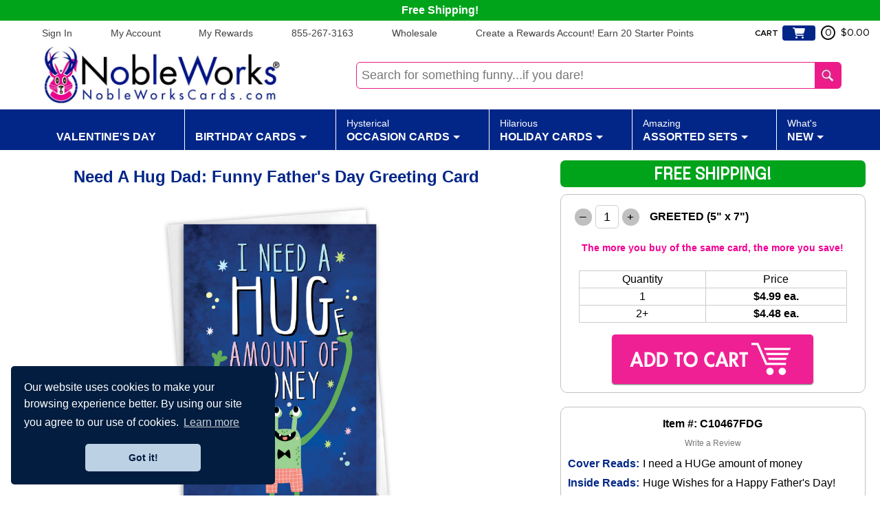

--- FILE ---
content_type: text/html
request_url: https://www.nobleworkscards.com/c10467fdg-need-a-hug-dad-hysterical-fathers-day-greeting-card-nobleworks.html
body_size: 19136
content:
<!DOCTYPE HTML><html><head><!-- cyc-after-opening-head-2020 variable -->
<!-- ***** KEEP AT TOP AFTER OPENING HEAD TAG ***** -->

<!-- /END cyc-after-opening-head-2020 -->
<!--START: cyc-preload-images-2020-->
<link rel="preload" href="https://www.nobleworkscards.com/styles-2020.css" as="style"><link rel="preload" as="image" href="https://img.nobleworkscards.com/hysterical-need-a-hug-dad-card-95.jpg">
<!--END: cyc-preload-images-2020-->

<!--cyc-head-tags-rtml-2020-->
<link rel="icon" href="https://files.nobleworkscards.com/siteimages/favicon-144.png" sizes="144x144" /><title>Need A Hug Dad: Funny Father's Day Greeting Card</title><meta name="description" content="FREE shipping on hysterical Father's Day cards, including this 'Need A Hug Dad' greeting card by Nobleworks Inc, and part of the hysterical RedRocket line." /><meta name="viewport" content="width=device-width, initial-scale=1.0, user-scalable=yes, minimum-scale=1.0, maximum-scale=4.0" /><meta http-equiv="content-language" content="en-us" /><link rel="canonical" href="https://www.nobleworkscards.com/c10467fdg-need-a-hug-dad-hysterical-fathers-day-greeting-card-nobleworks.html" /><link rel="stylesheet" type="text/css" href="https://files.nobleworkscards.com/sitefiles/normalize-8.0.1.css" /><link rel="stylesheet" type="text/css" href="https://files.nobleworkscards.com/fontawesome6/css/all.min.css" /><link rel="stylesheet" type="text/css" href="https://files.nobleworkscards.com/sitefiles/mmenu.css" /><link rel="stylesheet" type="text/css" href="https://code.jquery.com/ui/1.12.1/themes/base/jquery-ui.css" /><meta property="og:image" content="https://s.turbifycdn.com/aah/yhst-94387763560218/hysterical-need-a-hug-dad-card-94.jpg"/><meta property="og:title" content="Hysterical Need A Hug Dad Card"/><meta property="og:type" content="product"/><meta property="og:url" content="https://www.nobleworkscards.com/c10467fdg-need-a-hug-dad-hysterical-fathers-day-greeting-card-nobleworks.html"/><meta property="og:site_name" content="NobleWorksCards"/>
<!--/END cyc-head-tags-rtml-2020-->
<link rel="stylesheet" type="text/css" href="styles-2020.css" />
<!--cyc-head-scripts-rtml-2020-->
<script type='text/javascript' src='https://ajax.googleapis.com/ajax/libs/jquery/1.11.2/jquery.min.js'></script><script type='text/javascript' src='https://ajax.googleapis.com/ajax/libs/jqueryui/1.11.2/jquery-ui.min.js'></script><script type='text/javascript' src='https://files.nobleworkscards.com/sitefiles/head-scripts-2020.js'></script><script type='text/javascript' src='https://files.nobleworkscards.com/sitefiles/mmenu.js' defer></script><!-- Start VWO Async SmartCode (Replaces Google Optimize) -->
<link rel="preconnect" href="https://dev.visualwebsiteoptimizer.com" />
<script type='text/javascript' id='vwoCode'>
window._vwo_code || (function() {
var account_id=771193,
version=2.0,
settings_tolerance=2000,
hide_element='body',
hide_element_style = 'opacity:0 !important;filter:alpha(opacity=0) !important;background:none !important',
/* DO NOT EDIT BELOW THIS LINE */
f=false,w=window,d=document,v=d.querySelector('#vwoCode'),cK='_vwo_'+account_id+'_settings',cc={};try{var c=JSON.parse(localStorage.getItem('_vwo_'+account_id+'_config'));cc=c&&typeof c==='object'?c:{}}catch(e){}var stT=cc.stT==='session'?w.sessionStorage:w.localStorage;code={use_existing_jquery:function(){return typeof use_existing_jquery!=='undefined'?use_existing_jquery:undefined},library_tolerance:function(){return typeof library_tolerance!=='undefined'?library_tolerance:undefined},settings_tolerance:function(){return cc.sT||settings_tolerance},hide_element_style:function(){return'{'+(cc.hES||hide_element_style)+'}'},hide_element:function(){return typeof cc.hE==='string'?cc.hE:hide_element},getVersion:function(){return version},finish:function(){if(!f){f=true;var e=d.getElementById('_vis_opt_path_hides');if(e)e.parentNode.removeChild(e)}},finished:function(){return f},load:function(e){var t=this.getSettings(),n=d.createElement('script'),i=this;if(t){n.textContent=t;d.getElementsByTagName('head')[0].appendChild(n);if(!w.VWO||VWO.caE){stT.removeItem(cK);i.load(e)}}else{n.fetchPriority='high';n.src=e;n.type='text/javascript';n.onerror=function(){_vwo_code.finish()};d.getElementsByTagName('head')[0].appendChild(n)}},getSettings:function(){try{var e=stT.getItem(cK);if(!e){return}e=JSON.parse(e);if(Date.now()>e.e){stT.removeItem(cK);return}return e.s}catch(e){return}},init:function(){if(d.URL.indexOf('__vwo_disable__')>-1)return;var e=this.settings_tolerance();w._vwo_settings_timer=setTimeout(function(){_vwo_code.finish();stT.removeItem(cK)},e);var t=d.currentScript,n=d.createElement('style'),i=this.hide_element(),r=t&&!t.async&&i?i+this.hide_element_style():'',c=d.getElementsByTagName('head')[0];n.setAttribute('id','_vis_opt_path_hides');v&&n.setAttribute('nonce',v.nonce);n.setAttribute('type','text/css');if(n.styleSheet)n.styleSheet.cssText=r;else n.appendChild(d.createTextNode(r));c.appendChild(n);this.load('https://dev.visualwebsiteoptimizer.com/j.php?a='+account_id+'&u='+encodeURIComponent(d.URL)+'&vn='+version)}};w._vwo_code=code;code.init();})();
</script>
<!-- /End VWO Async SmartCode --><!-- cyc-google-tag-manager-2020 variable -->
<!-- EC: Start GTM installation -->    
<!-- Google Tag Manager -->
<script>
(function(w,d,s,l,i){w[l]=w[l]||[];w[l].push({'gtm.start':new Date().getTime(),event:'gtm.js'});var f=d.getElementsByTagName(s)[0],j=d.createElement(s),dl=l!='dataLayer'?'&l='+l:'';j.async=true;j.src='https://www.googletagmanager.com/gtm.js?id='+i+dl;f.parentNode.insertBefore(j,f);})(window,document,'script','dataLayer','GTM-N29ZVD5');
</script>
<!-- /END Google Tag Manager -->
<!-- EC: End GTM installation -->
<!-- /END cyc-google-tag-manager-2020 --><script src="https://myaccount.nobleworkscards.com/globalScript.js"></script>
<script type="text/javascript">
var pd_myAccountUrl = "https://myaccount.nobleworkscards.com";
var onloadList = new Array();
function doWindowOnload() {
	for(var i=0;i<onloadList.length;i++) {
		try {
			onloadList[i]();
		} catch(e) { 
			//***IGNORE BAD SCRIPT 
			//alert("skipping bad script");
		}
	}
}
function windowOnload(f){
	if(typeof window.onload=='function') onloadList.push(window.onload);
	window.onload = null;
	onloadList.push(f);
}
</script>
<!--cyc-schema-json-2020-->
 <script type='application/ld+json'> { 
 "@context": "http://schema.org/", 
 "@type": "Product", 
 "@id": "https://www.nobleworkscards.com/c10467fdg-need-a-hug-dad-hysterical-fathers-day-greeting-card-nobleworks.html#product", 
 "url": "https://www.nobleworkscards.com/c10467fdg-need-a-hug-dad-hysterical-fathers-day-greeting-card-nobleworks.html", 
 "image": "https://img.nobleworkscards.com/hysterical-need-a-hug-dad-card-95.jpg", 
 "sku": "C10467FDG", 
 "name": "Need A Hug Dad: Funny Father's Day Greeting Card", 
 "description": "FREE shipping on hysterical Father's Day cards, including this 'Need A Hug Dad' greeting card by Nobleworks Inc, and part of the hysterical RedRocket line.", 
 "mpn": "C10467FDG", 
 "brand":{"@type":"Brand","name":"NobleWorks"},
 "offers":  { "@type": "Offer", "url": "https://www.nobleworkscards.com/c10467fdg-need-a-hug-dad-hysterical-fathers-day-greeting-card-nobleworks.html", "availability": "http://schema.org/InStock", "price": "4.99", "priceCurrency": "USD", "priceValidUntil":"2099-12-31"} 
}
 </script> 
<!--/END cyc-schema-json-2020-->

<!--/END cyc-head-scripts-rtml-2020-->
<!-- cyc-cookie-head-js-2020 variable -->
<script type="text/javascript">
  function cycgetParam(p){
    var match = RegExp('[?&]' + p + '=([^&]*)').exec(window.location.search);
    return match && decodeURIComponent(match[1].replace(/\+/g, ' '));
  }

// GETTING AND SETTING COOKIES
  function cycGetCookie(e){var o=document.cookie.indexOf(e+"="),n=o+e.length+1;if(!o&&e!=document.cookie.substring(0,e.length))return null;if(-1==o)return null;var t=document.cookie.indexOf(";",n);return-1==t&&(t=document.cookie.length),unescape(document.cookie.substring(n,t))}function cycSetCookie(e,o,n,t,i,c){var u,r=new Date;r.setTime(r.getTime()),n&&"number"==typeof n&&(n=1e3*n*60*60*24),u="number"==typeof n?new Date(r.getTime()+n):n,document.cookie=e+"="+escape(o)+(n?";expires="+u.toGMTString():"")+(t?";path="+t:"")+(i?";domain="+i:"")+(c?";secure":"")}function cycDeleteCookie(e,o,n){GetCookie(e)&&(document.cookie=e+"="+(o?";path="+o:"")+(n?";domain="+n:"")+";expires=Thu, 01-Jan-1970 00:00:01 GMT")}

  var cyccur = cycgetParam('cur');
  if(cyccur){
   cycSetCookie("cyccur", cyccur,'','/');
  }
</script>
<!-- /END cyc-cookie-head-js-2020 --></head><body><div class="container product">
<!--cyc-header-2020-->
<header><div class="shipBar" onclick="event.preventDefault();cycShipping();">Free Shipping!</div><div id="headerWrap"><div class="menuBar" id="pdOne"></div>
<!--cyc-floating-cart-2020-->
<div id="yfc_accessbar"><div class="cyc-yfc-mini" id="yfc_mini"><!-- cyc-floating-holding-html-2020 variable -->
<div class="cyc-yfc-mini" id="yfc_mini">
  <div class="cyccarttext">CART</div>
  <div class="cyccarticon">
    <i class="fas fa-shopping-cart"></i>
  </div>
  <div id="cycflcartcontainer">
    <div class="circle">
      <div class="cycflcount">0</div>
    </div>
    <div class="cycflamount">$0.00</div>
  </div>
</div>
<!-- /END cyc-floating-holding-html-2020 --></div></div>
<!--/END cyc-floating-cart-2020-->
<div class="logo"><a href="index.html"><img alt="NobleWorks Cards" src="https://files.nobleworkscards.com/siteimages/logo-nw.webp" decoding="async" width="350" fetchpriority="auto" loading="eager" height="84"> </img></a></div>
<!--cyc-mobile-nav-2020-->
<a href="#mobileNav" id="hamburger"><i class='fa-solid fa-bars'></i></a><nav class="mm-menu mm-menu_offcanvas mm-menu_pagedim-black" id="mobileNav"><ul><li><a href="index.html">Home</a></li><li><a href="valentines-day-greeting-cards.html">Valentine's Day</a></li><li><a href="#" onclick="event.preventDefault();" data-href="birthday-greeting-cards-nobleworks.html">Funny Birthday Cards</a><ul><li><a href="humor-birthday-greeting-cards.html">Funny Birthday Cards</a></li><li><a href="birthday-card-assorted-sets.html">Multipacks</a></li><li><a href="funny-greetings-for-mother-father-brother-sister-husband-or-wife.html">Relatives Birthday</a></li><li><a href="hilarious-cards-milestone-nobleworks.html">Birthday Milestone</a></li><li><a href="ethnic-birthday-greeting-cards.html">Ethnic Birthday</a></li><li><a href="nobleworks-by-design-birthday-cards.html">Non-Humor</a></li><li><a href="birthday-jumbo-cards.html">Jumbo</a></li></ul></li><li><a href="#" onclick="event.preventDefault();" data-href="greeting-cards-by-occasion.html">Occasions</a><ul><li><a href="good-clean-fun-greeting-cards.html">* Good Clean Fun</a></li><li><a href="anniversary-greeting-cards.html">Anniversary</a></li><li><a href="milestone-anniversary-greeting-cards.html">Anniversary Milestones</a></li><li><a href="anniversary-work-milestone-greeting-cards.html">Anniversary Work Milestones</a></li><li><a href="baby-greeting-cards.html">Baby</a></li><li><a href="bachelorette-greeting-cards.html">Bachelorette</a></li><li><a href="bar-bat-mitzvah-greeting-cards.html">Bar/Bat Mitzvah</a></li><li><a href="birthday-greeting-cards-nobleworks.html">Funny Birthday Cards</a></li><li><a href="bon-voyage-greeting-cards.html">Bon Voyage</a></li><li><a href="congratulations-greeting-cards.html">Congratulations</a></li><li><a href="divorce-cards-funny-separation-cards.html">Divorce</a></li><li><a href="engagement-greeting-cards.html">Engagement</a></li><li><a href="friendship-and-blank-greeting-cards.html">Friendship &amp; Blank</a></li><li><a href="get-well-greeting-cards.html">Get Well</a></li><li><a href="good-luck-greeting-cards.html">Good Luck</a></li><li><a href="graduation-greeting-cards.html">Graduation</a></li><li><a href="miss-you-greeting-cards.html">Miss You</a></li><li><a href="new-home-greeting-cards.html">New Home</a></li><li><a href="new-job-greeting-cards.html">New Job</a></li><li><a href="recovery-greeting-cards.html">Recovery</a></li><li><a href="retirement-greeting-cards.html">Retirement</a></li><li><a href="sorry-greeting-cards.html">Sorry</a></li><li><a href="sympathy-greeting-cards.html">Sympathy</a></li><li><a href="thank-you-greeting-cards.html">Thank You</a></li><li><a href="wedding-greeting-cards.html">Wedding</a></li><li><a href="spanish-language-occasion-cards.html">Spanish Language</a></li></ul></li><li><a href="#" onclick="event.preventDefault();" data-href="greeting-cards-by-holiday.html">Holidays</a><ul><li><a href="cards-by-holiday-administrative-professionals-day.html">Administrative Professionals Day</a></li><li><a href="cards-by-holiday-boss-day.html">Boss's Day</a></li><li><a href="hanukkah-greeting-cards.html">Chanukah</a></li><li><a href="christmas-greeting-cards.html">Christmas</a></li><li><a href="easter-greeting-cards.html">Easter</a></li><li><a href="employee-appreciation-day-greeting-cards.html">Employee Appreciation Day</a></li><li><a href="fathers-day-greeting-cards.html">Father's Day</a></li><li><a href="galentines-day-greeting-cards.html">Galentine's Day</a></li><li><a href="grandparents-day-greeting-cards.html">Grandparents Day</a></li><li><a href="halloween-greeting-cards.html">Halloween</a></li><li><a href="independence-day-greeting-cards.html">Independence Day</a></li><li><a href="mothers-day-greeting-cards.html">Mother's Day</a></li><li><a href="new-years-greeting-cards.html">New Year</a></li><li><a href="passover-greeting-cards.html">Passover</a></li><li><a href="ramadan-greeting-cards.html">Ramadan</a></li><li><a href="rosh-hashanah-greeting-cards.html">Rosh Hashanah</a></li><li><a href="saint-patricks-day-greeting-cards.html">St. Patrick's Day</a></li><li><a href="thanksgiving-greeting-cards.html">Thanksgiving</a></li><li><a href="valentines-day-greeting-cards.html">Valentine's Day</a></li><li><a href="other-holidays-greeting-cards.html">Other Holidays</a></li><li><a href="spanish-language-holiday-cards.html">Spanish Language</a></li></ul></li><li><a href="#" onclick="event.preventDefault();" data-href="funny-assorted-sets.html">Multipacks</a><ul><li><a href="administrative-professionals-day-multipack-greeting-cards.html">Administrative Professionals Day</a></li><li><a href="anniversary-multipack-greeting-cards.html">Anniversary</a></li><li><a href="baby-multipack-greeting-cards.html">Baby</a></li><li><a href="birthday-card-assorted-sets.html">Birthday</a></li><li><a href="chanukah-multipack-greeting-cards.html">Chanukah</a></li><li><a href="assorted-christmas-card-sets.html">Christmas</a></li><li><a href="congratulations-multipack-greeting-cards.html">Congratulations</a></li><li><a href="easter-multipack-greeting-cards.html">Easter</a></li><li><a href="fathers-day-multipack-greeting-cards.html">Father's Day</a></li><li><a href="funny-assorted-blank-card-sets.html">Friendship &amp; Blank</a></li><li><a href="get-well-multipack-greeting-cards.html">Get Well</a></li><li><a href="graduation-multipack-greeting-cards.html">Graduation</a></li><li><a href="halloween-multipack-greeting-cards.html">Halloween</a></li><li><a href="miss-you-multipack-greeting-cards.html">Miss You</a></li><li><a href="mixed-occasions-multipack-greeting-cards.html">Mixed Occasions</a></li><li><a href="mothers-day-multipack-greeting-cards.html">Mother's Day</a></li><li><a href="new-year-multipack-greeting-cards.html">New Year</a></li><li><a href="recovery-multipack-greeting-cards.html">Recovery</a></li><li><a href="retirement-multipack-greeting-cards.html">Retirement</a></li><li><a href="sorry-multipack-greeting-cards.html">Sorry</a></li><li><a href="st-patricks-day-multipack-greeting-cards.html">St. Patrick's Day</a></li><li><a href="sympathy-multipack-greeting-cards.html">Sympathy</a></li><li><a href="thank-you-multipack-greeting-cards.html">Thank You</a></li><li><a href="thanksgiving-multipack-greeting-cards.html">Thanksgiving</a></li><li><a href="valentines-day-multipack-greeting-cards.html">Valentine's Day</a></li><li><a href="other-multipack-greeting-cards.html">Other Occasions</a></li></ul></li><li><a href="#" onclick="event.preventDefault();" data-href="whats-new.html">New</a><ul><li><a href="new-funny-cards-birthday-cards-nobleworks.html">Humor Birthday</a></li><li><a href="new-occasions-greeting-cards.html">General Occasions</a></li><li><a href="new-milestone-greeting-cards.html">Milestones</a></li><li><a href="new-nobleworks-by-design-cards.html">Non-Humor Designs</a></li><li><a href="new-spring-holidays-greeting-cards.html">Spring Holidays</a></li><li><a href="new-funny-cards-christmas-cards-nobleworks.html">Christmas</a></li><li><a href="new-funny-halloween-cards.html">Halloween</a></li><li><a href="new-funny-thanksgiving-day-cards.html">Thanksgiving</a></li><li><a href="new-new-year-greeting-cards.html">New Year</a></li><li><a href="new-fall-holidays-greeting-cards.html">Fall Holidays</a></li></ul></li></ul></nav>
<!--/END cyc-mobile-nav-2020-->

<!--cyc-search-2020-->
<div class="search"><form method="get" action="searchresults.html"  style="margin:0;" class="nxSearch"><input name="query" type="text" value="Search for something funny...if you dare!" class="ss__autocomplete__input searchIn shoptivate" id="query" onfocus="if(this.value == this.defaultValue){this.value='';}" onblur="if(this.value == ''){this.value= this.defaultValue;}" /><input type="image" value="GO!" id="searchSubmit" src="https://s.turbifycdn.com/aah/yhst-94387763560218/home-page-319.jpg" alt="Search" /></form></div>
<!--/END cyc-search-2020-->
</div></header>
<!--/END cyc-header-2020-->

<!--cyc-desktop-nav-2020-->
<nav id="topNavWrap"><ul class="topNav" style="min-height: 45px;"><li class="category"><a href="valentines-day-greeting-cards.html" class="catLink"><span></span>Valentine's Day</a></li><li class="category"><a href="birthday-greeting-cards-nobleworks.html" class="catLink"><span></span>Birthday Cards</a><span class="subCatArrow"></span>
<!--cyc-desktop-nav-subcats-2020-->
<ul class="subCatWrap col1"><div class="subCatCol "><li class="subCat"><a href="humor-birthday-greeting-cards.html">Funny Birthday Cards</a></li><li class="subCat"><a href="birthday-card-assorted-sets.html">Multipacks</a></li><li class="subCat"><a href="funny-greetings-for-mother-father-brother-sister-husband-or-wife.html">Relatives Birthday</a></li><li class="subCat"><a href="hilarious-cards-milestone-nobleworks.html">Birthday Milestone</a></li><li class="subCat"><a href="ethnic-birthday-greeting-cards.html">Ethnic Birthday</a></li><li class="subCat"><a href="nobleworks-by-design-birthday-cards.html">Non-Humor</a></li><li class="subCat"><a href="birthday-jumbo-cards.html">Jumbo</a></li></div></ul>
<!--/END cyc-desktop-nav-subcats-2020-->
</li><li class="category"><a href="greeting-cards-by-occasion.html" class="catLink"><span>Hysterical </span>Occasion Cards</a><span class="subCatArrow"></span>
<!--cyc-desktop-nav-subcats-2020-->
<ul class="subCatWrap col3"><div class="subCatCol "><li class="subCat"><a href="good-clean-fun-greeting-cards.html">* Good Clean Fun</a></li><li class="subCat"><a href="anniversary-greeting-cards.html">Anniversary</a></li><li class="subCat"><a href="milestone-anniversary-greeting-cards.html">Anniversary Milestones</a></li><li class="subCat"><a href="anniversary-work-milestone-greeting-cards.html">Anniversary Work Milestones</a></li><li class="subCat"><a href="baby-greeting-cards.html">Baby</a></li><li class="subCat"><a href="bachelorette-greeting-cards.html">Bachelorette</a></li><li class="subCat"><a href="bar-bat-mitzvah-greeting-cards.html">Bar/Bat Mitzvah</a></li><li class="subCat"><a href="birthday-greeting-cards-nobleworks.html">Funny Birthday Cards</a></li><li class="subCat"><a href="bon-voyage-greeting-cards.html">Bon Voyage</a></li></div><div class="subCatCol "><li class="subCat"><a href="congratulations-greeting-cards.html">Congratulations</a></li><li class="subCat"><a href="divorce-cards-funny-separation-cards.html">Divorce</a></li><li class="subCat"><a href="engagement-greeting-cards.html">Engagement</a></li><li class="subCat"><a href="friendship-and-blank-greeting-cards.html">Friendship &amp; Blank</a></li><li class="subCat"><a href="get-well-greeting-cards.html">Get Well</a></li><li class="subCat"><a href="good-luck-greeting-cards.html">Good Luck</a></li><li class="subCat"><a href="graduation-greeting-cards.html">Graduation</a></li><li class="subCat"><a href="miss-you-greeting-cards.html">Miss You</a></li><li class="subCat"><a href="new-home-greeting-cards.html">New Home</a></li></div><div class="subCatCol "><li class="subCat"><a href="new-job-greeting-cards.html">New Job</a></li><li class="subCat"><a href="recovery-greeting-cards.html">Recovery</a></li><li class="subCat"><a href="retirement-greeting-cards.html">Retirement</a></li><li class="subCat"><a href="sorry-greeting-cards.html">Sorry</a></li><li class="subCat"><a href="sympathy-greeting-cards.html">Sympathy</a></li><li class="subCat"><a href="thank-you-greeting-cards.html">Thank You</a></li><li class="subCat"><a href="wedding-greeting-cards.html">Wedding</a></li><li class="subCat"><a href="spanish-language-occasion-cards.html">Spanish Language</a></li></div></ul>
<!--/END cyc-desktop-nav-subcats-2020-->
</li><li class="category"><a href="greeting-cards-by-holiday.html" class="catLink"><span>Hilarious </span>Holiday Cards</a><span class="subCatArrow"></span>
<!--cyc-desktop-nav-subcats-2020-->
<ul class="subCatWrap col3"><div class="subCatCol "><li class="subCat"><a href="cards-by-holiday-administrative-professionals-day.html">Administrative Professionals Day</a></li><li class="subCat"><a href="cards-by-holiday-boss-day.html">Boss's Day</a></li><li class="subCat"><a href="hanukkah-greeting-cards.html">Chanukah</a></li><li class="subCat"><a href="christmas-greeting-cards.html">Christmas</a></li><li class="subCat"><a href="easter-greeting-cards.html">Easter</a></li><li class="subCat"><a href="employee-appreciation-day-greeting-cards.html">Employee Appreciation Day</a></li><li class="subCat"><a href="fathers-day-greeting-cards.html">Father's Day</a></li></div><div class="subCatCol "><li class="subCat"><a href="galentines-day-greeting-cards.html">Galentine's Day</a></li><li class="subCat"><a href="grandparents-day-greeting-cards.html">Grandparents Day</a></li><li class="subCat"><a href="halloween-greeting-cards.html">Halloween</a></li><li class="subCat"><a href="independence-day-greeting-cards.html">Independence Day</a></li><li class="subCat"><a href="mothers-day-greeting-cards.html">Mother's Day</a></li><li class="subCat"><a href="new-years-greeting-cards.html">New Year</a></li><li class="subCat"><a href="passover-greeting-cards.html">Passover</a></li></div><div class="subCatCol "><li class="subCat"><a href="ramadan-greeting-cards.html">Ramadan</a></li><li class="subCat"><a href="rosh-hashanah-greeting-cards.html">Rosh Hashanah</a></li><li class="subCat"><a href="saint-patricks-day-greeting-cards.html">St. Patrick's Day</a></li><li class="subCat"><a href="thanksgiving-greeting-cards.html">Thanksgiving</a></li><li class="subCat"><a href="valentines-day-greeting-cards.html">Valentine's Day</a></li><li class="subCat"><a href="other-holidays-greeting-cards.html">Other Holidays</a></li><li class="subCat"><a href="spanish-language-holiday-cards.html">Spanish Language</a></li></div></ul>
<!--/END cyc-desktop-nav-subcats-2020-->
</li><li class="category"><a href="funny-assorted-sets.html" class="catLink"><span>Amazing</span>Assorted Sets</a><span class="subCatArrow"></span>
<!--cyc-desktop-nav-subcats-2020-->
<ul class="subCatWrap col3"><div class="subCatCol "><li class="subCat"><a href="administrative-professionals-day-multipack-greeting-cards.html">Administrative Professionals Day</a></li><li class="subCat"><a href="anniversary-multipack-greeting-cards.html">Anniversary</a></li><li class="subCat"><a href="baby-multipack-greeting-cards.html">Baby</a></li><li class="subCat"><a href="birthday-card-assorted-sets.html">Birthday</a></li><li class="subCat"><a href="chanukah-multipack-greeting-cards.html">Chanukah</a></li><li class="subCat"><a href="assorted-christmas-card-sets.html">Christmas</a></li><li class="subCat"><a href="congratulations-multipack-greeting-cards.html">Congratulations</a></li><li class="subCat"><a href="easter-multipack-greeting-cards.html">Easter</a></li><li class="subCat"><a href="fathers-day-multipack-greeting-cards.html">Father's Day</a></li></div><div class="subCatCol "><li class="subCat"><a href="funny-assorted-blank-card-sets.html">Friendship &amp; Blank</a></li><li class="subCat"><a href="get-well-multipack-greeting-cards.html">Get Well</a></li><li class="subCat"><a href="graduation-multipack-greeting-cards.html">Graduation</a></li><li class="subCat"><a href="halloween-multipack-greeting-cards.html">Halloween</a></li><li class="subCat"><a href="miss-you-multipack-greeting-cards.html">Miss You</a></li><li class="subCat"><a href="mixed-occasions-multipack-greeting-cards.html">Mixed Occasions</a></li><li class="subCat"><a href="mothers-day-multipack-greeting-cards.html">Mother's Day</a></li><li class="subCat"><a href="new-year-multipack-greeting-cards.html">New Year</a></li><li class="subCat"><a href="recovery-multipack-greeting-cards.html">Recovery</a></li></div><div class="subCatCol "><li class="subCat"><a href="retirement-multipack-greeting-cards.html">Retirement</a></li><li class="subCat"><a href="sorry-multipack-greeting-cards.html">Sorry</a></li><li class="subCat"><a href="st-patricks-day-multipack-greeting-cards.html">St. Patrick's Day</a></li><li class="subCat"><a href="sympathy-multipack-greeting-cards.html">Sympathy</a></li><li class="subCat"><a href="thank-you-multipack-greeting-cards.html">Thank You</a></li><li class="subCat"><a href="thanksgiving-multipack-greeting-cards.html">Thanksgiving</a></li><li class="subCat"><a href="valentines-day-multipack-greeting-cards.html">Valentine's Day</a></li><li class="subCat"><a href="other-multipack-greeting-cards.html">Other Occasions</a></li></div></ul>
<!--/END cyc-desktop-nav-subcats-2020-->
</li><li class="category"><a href="whats-new.html" class="catLink"><span>What's</span>New</a><span class="subCatArrow"></span>
<!--cyc-desktop-nav-subcats-2020-->
<ul class="subCatWrap col2"><div class="subCatCol "><li class="subCat"><a href="new-funny-cards-birthday-cards-nobleworks.html">Humor Birthday</a></li><li class="subCat"><a href="new-occasions-greeting-cards.html">General Occasions</a></li><li class="subCat"><a href="new-milestone-greeting-cards.html">Milestones</a></li><li class="subCat"><a href="new-nobleworks-by-design-cards.html">Non-Humor Designs</a></li><li class="subCat"><a href="new-spring-holidays-greeting-cards.html">Spring Holidays</a></li></div><div class="subCatCol "><li class="subCat"><a href="new-funny-cards-christmas-cards-nobleworks.html">Christmas</a></li><li class="subCat"><a href="new-funny-halloween-cards.html">Halloween</a></li><li class="subCat"><a href="new-funny-thanksgiving-day-cards.html">Thanksgiving</a></li><li class="subCat"><a href="new-new-year-greeting-cards.html">New Year</a></li><li class="subCat"><a href="new-fall-holidays-greeting-cards.html">Fall Holidays</a></li></div></ul>
<!--/END cyc-desktop-nav-subcats-2020-->
</li></ul></nav>
<!--/END cyc-desktop-nav-2020-->
<main><div id="contentWrap">
<!--cyc-bodyswitch-2020-->

<!--cyc-product-2020-->
<div class="productPage"><div class="breadcrumbs"></div><div class="prodPageWrap"><div class="prodImgInfo"><div class="prodImgSide"><h1 class="sectionName">Need A Hug Dad: Funny Father's Day Greeting Card</h1><div class="prodImgWrap"><div class="mainImg"><a href="https://img.nobleworkscards.com/hysterical-need-a-hug-dad-card-95.jpg" data-position="0" onclick="cycColorboxClick(event, this);"><IMG width="500" decoding="sync" fetchpriority="high" loading="eager" alt="Hysterical Father's Day Greeting Card From NobleWorksCards.com - Need A Hug Dad" height="500" src="https://img.nobleworkscards.com/hysterical-need-a-hug-dad-card-95.jpg"></IMG></a></div>
<!--cyc-display-insets-2020-->
<div class="insetWrap"><div class="inset"><a href="https://img.nobleworkscards.com/hysterical-need-a-hug-dad-card-95.jpg" class="lightbox" onmouseover="cycImageChange(this);"><IMG decoding="async" src="https://img.nobleworkscards.com/hysterical-need-a-hug-dad-card-95.jpg" fetchpriority="auto" alt="Hysterical Need A Hug Dad Card - Alt Image" height="100" loading="lazy" width="100" data-image-url="https://img.nobleworkscards.com/hysterical-need-a-hug-dad-card-95.jpg"></IMG></a></div><div class="inset"><a href="https://img.nobleworkscards.com/hysterical-need-a-hug-dad-card-97.jpg" class="lightbox" onmouseover="cycImageChange(this);"><img src="https://img.nobleworkscards.com/hysterical-need-a-hug-dad-card-97.jpg" decoding="async" fetchpriority="auto" height="100" loading="lazy" width="100" data-image-url="https://img.nobleworkscards.com/hysterical-need-a-hug-dad-card-97.jpg"> </img></a></div><div class="inset"><a href="https://img.nobleworkscards.com/hysterical-need-a-hug-dad-card-100.jpg" class="lightbox" onmouseover="cycImageChange(this);"><img src="https://img.nobleworkscards.com/hysterical-need-a-hug-dad-card-100.jpg" decoding="async" fetchpriority="auto" height="100" loading="lazy" width="100" data-image-url="https://img.nobleworkscards.com/hysterical-need-a-hug-dad-card-100.jpg"> </img></a></div><div class="inset"><a href="https://img.nobleworkscards.com/hysterical-need-a-hug-dad-card-96.jpg" class="lightbox" onmouseover="cycImageChange(this);"><img src="https://img.nobleworkscards.com/hysterical-need-a-hug-dad-card-96.jpg" decoding="async" fetchpriority="auto" height="100" loading="lazy" width="100" data-image-url="https://img.nobleworkscards.com/hysterical-need-a-hug-dad-card-96.jpg"> </img></a></div><div class="inset"><a href="https://img.nobleworkscards.com/hysterical-need-a-hug-dad-card-98.jpg" class="lightbox" onmouseover="cycImageChange(this);"><img src="https://img.nobleworkscards.com/hysterical-need-a-hug-dad-card-98.jpg" decoding="async" fetchpriority="auto" height="100" loading="lazy" width="100" data-image-url="https://img.nobleworkscards.com/hysterical-need-a-hug-dad-card-98.jpg"> </img></a></div><div class="inset"><a href="https://img.nobleworkscards.com/hysterical-need-a-hug-dad-card-99.jpg" class="lightbox" onmouseover="cycImageChange(this);"><img src="https://img.nobleworkscards.com/hysterical-need-a-hug-dad-card-99.jpg" decoding="async" fetchpriority="auto" height="100" loading="lazy" width="100" data-image-url="https://img.nobleworkscards.com/hysterical-need-a-hug-dad-card-99.jpg"> </img></a></div></div>
<!--/END cyc-display-insets-2020-->

<!--cyc-mobile-images-2020-->
<div class="mobileImgWrap"><div class="mobileImages"><div class="container"><div class="mobileImg"><img alt="Hysterical Father's Day Greeting Card From NobleWorksCards.com - Need A Hug Dad" src="https://img.nobleworkscards.com/hysterical-need-a-hug-dad-card-95.jpg" width="240" decoding="async" fetchpriority="auto" loading="lazy" height="350"> </img></div></div><div class="container"><div class="mobileImg"><img alt="Need A Hug Dad - Dim Image" src="https://img.nobleworkscards.com/hysterical-need-a-hug-dad-card-97.jpg" width="240" decoding="async" data-image-url="https://img.nobleworkscards.com/hysterical-need-a-hug-dad-card-97.jpg" fetchpriority="auto" loading="lazy" height="350"> </img></div></div><div class="container"><div class="mobileImg"><img alt="Need A Hug Dad - Inside Image" src="https://img.nobleworkscards.com/hysterical-need-a-hug-dad-card-100.jpg" width="240" decoding="async" data-image-url="https://img.nobleworkscards.com/hysterical-need-a-hug-dad-card-100.jpg" fetchpriority="auto" loading="lazy" height="350"> </img></div></div><div class="container"><div class="mobileImg"><img alt="Need A Hug Dad - Envelope Image" src="https://img.nobleworkscards.com/hysterical-need-a-hug-dad-card-96.jpg" width="240" decoding="async" data-image-url="https://img.nobleworkscards.com/hysterical-need-a-hug-dad-card-96.jpg" fetchpriority="auto" loading="lazy" height="350"> </img></div></div><div class="container"><div class="mobileImg"><img alt="Need A Hug Dad - Back Image" src="https://img.nobleworkscards.com/hysterical-need-a-hug-dad-card-98.jpg" width="240" decoding="async" data-image-url="https://img.nobleworkscards.com/hysterical-need-a-hug-dad-card-98.jpg" fetchpriority="auto" loading="lazy" height="350"> </img></div></div><div class="container"><div class="mobileImg"><img alt="Need A Hug Dad - Lifestyle Image" src="https://img.nobleworkscards.com/hysterical-need-a-hug-dad-card-99.jpg" width="240" decoding="async" data-image-url="https://img.nobleworkscards.com/hysterical-need-a-hug-dad-card-99.jpg" fetchpriority="auto" loading="lazy" height="350"> </img></div></div></div></div>
<!--/END cyc-mobile-images-2020-->
</div></div><div class="prodInfoSide"><div class="infoWrap"><div class="itemCode">Item #: C10467FDG</div><div style="height:20px" height="20" class="pdPrProductPageCallout" productId="c10467fdg-need-a-hug-dad-hysterical-fathers-day-greeting-card-nobleworks"><a href="https://myaccount.nobleworkscards.com/mod_productReviews/reviewForm.php?productId=c10467fdg-need-a-hug-dad-hysterical-fathers-day-greeting-card-nobleworks">Write a Review</a></div><div class="coverReads"><div>Cover Reads: </div><div>I need a HUGe amount of money</div></div><div class="insideReads"><div>Inside Reads: </div><div>Huge Wishes for a Happy Father's Day!</div></div></div><div class="orderWrap"><form method="post" action="https://secure.nobleworkscards.com/yhst-94387763560218/cgi-bin/wg-order?yhst-94387763560218" accept-charset="utf-8" target="yswCart" id="cyc-orderform"><input name="vwcatalog" type="hidden" value="yhst-94387763560218" />
<!--cyc-variations-2020-->
<div class="qtyBoxOverlay"><div class="variationWrap" onclick="event.stopPropagation();"><div class="overlayClose" onclick="closeOverlay();">X</div><div class="overlayTitle">Select Quantity:</div>
<!--cyc-quantity-box-2020-->
<script>window.eci_products = window.eci_products || [];eci_products.push({id: "C10467FDG",name: "Hysterical Need A Hug Dad Card",affiliation: "NobleworksCards",currency: "USD",index: 0,price: 4.99})</script><div class="quantityBox"><input name="vwitem" type="hidden" value="c10467fdg-need-a-hug-dad-hysterical-fathers-day-greeting-card-nobleworks" id="vwitem" /><span class="decrement" data-name="vwquantity">&ndash;</span><input name="vwquantity" type="text" value="1" onclick="this.select();" /><span class="increment" data-name="vwquantity">+</span><div class="variationText">GREETED (5" x 7")</div><div class="variationText mobile">With inside message</div></div>
<!--/END cyc-quantity-box-2020-->
</div></div>
<!--/END cyc-variations-2020-->

<!--cyc-quantity-price-2020-->
<div class="saveMore">The more you buy of the same card, the more you save!</div><div class="qtyPricing"><div class="row"><div class="qtyLabel">Quantity</div><div class="priceLabel">Price</div></div><div class="row"><div class="qty">1</div><div class="price">$4.99 ea.</div></div><div class="row"><div class="qty">2+</div><div class="price">$4.48 ea.</div></div></div>
<!--/END cyc-quantity-price-2020-->
<div class="addToCart"><input type="image" class="addtocartImg" title="Add to cart" src="https://files.nobleworkscards.com/siteimages/add-to-cart-2022.png" alt="Add to cart" onclick="cycCheckQty(event);pintrk('track', 'addtocart');" /></div><input type="hidden" name=".autodone" value="https://www.nobleworkscards.com/c10467fdg-need-a-hug-dad-hysterical-fathers-day-greeting-card-nobleworks.html" /></form></div><div class="freeShip"><a href="#" onclick="event.preventDefault();cycShipping();">Free Shipping!</a></div></div></div><div class="relatedProdWrap"><div class="occasionsWrap"><h4>Occasion: <a href="fathers-day-greeting-cards.html">Father's Day</a></h4>
<!--cyc-carousel-2020-->
<div class="slider"><div class="flexslider carousel"><ul class="slides"><li><div class="itemWrap"><div class="imgWrap"><a href="c3134fdg-smiling-daughter-hilarious-fathers-day-greeting-card-nobleworks.html"><img alt="Smiling Daughter Card" src="https://img.nobleworkscards.com/smiling-daughter-card-154.jpg" decoding="async" height="300" fetchpriority="auto" width="200" loading="lazy"> </img></a></div><div class="cardName"><a href="c3134fdg-smiling-daughter-hilarious-fathers-day-greeting-card-nobleworks.html">Smiling Daughter Card</a></div></div></li><li><div class="itemWrap"><div class="imgWrap"><a href="c3628fdg-dads-fragrance-humor-fathers-day-card-tim-whyatt.html"><img alt="Dad's Fragrance Card" src="https://img.nobleworkscards.com/dad-s-fragrance-card-357.jpg" decoding="async" height="300" fetchpriority="auto" width="200" loading="lazy"> </img></a></div><div class="cardName"><a href="c3628fdg-dads-fragrance-humor-fathers-day-card-tim-whyatt.html">Dad's Fragrance Card</a></div><div class="pdRating"><img src="https://myaccount.nobleworkscards.com/mod_pagingEngine/skins/standard/images/rating/5.gif" height="14" width="71"> </img><span>(1 rating)</span></div></div></li><li><div class="itemWrap"><div class="imgWrap"><a href="c3456fdg-big-fathers-day-wish-fun-fathers-day-paper-card-nobleworks.html"><img alt="Big Father's Day Wish Card" src="https://img.nobleworkscards.com/big-father-s-day-wish-card-308.jpg" decoding="async" height="300" fetchpriority="auto" width="200" loading="lazy"> </img></a></div><div class="cardName"><a href="c3456fdg-big-fathers-day-wish-fun-fathers-day-paper-card-nobleworks.html">Big Father's Day Wish Card</a></div></div></li><li><div class="itemWrap"><div class="imgWrap"><a href="c6611dfdg-dog-love-you-this-much-creative-fathers-day-printed-greeting-card-nobleworks.html"><img alt="Dog Love You This Much Card" src="https://img.nobleworkscards.com/dog-love-you-this-much-card-300.jpg" decoding="async" height="300" fetchpriority="auto" width="200" loading="lazy"> </img></a></div><div class="cardName"><a href="c6611dfdg-dog-love-you-this-much-creative-fathers-day-printed-greeting-card-nobleworks.html">Dog Love You This Much Card</a></div></div></li><li><div class="itemWrap"><div class="imgWrap"><a href="c3174fdg-pack-leader-humorous-fathers-day-paper-card-tim-whyatt.html"><img alt="Pack Leader Card" src="https://img.nobleworkscards.com/pack-leader-card-138.jpg" decoding="async" height="300" fetchpriority="auto" width="200" loading="lazy"> </img></a></div><div class="cardName"><a href="c3174fdg-pack-leader-humorous-fathers-day-paper-card-tim-whyatt.html">Pack Leader Card</a></div></div></li><li><div class="itemWrap"><div class="imgWrap"><a href="c3460fdg-papa-bear-funny-fathers-day-paper-card-nobleworks.html"><img alt="Papa Bear Card" src="https://img.nobleworkscards.com/papa-bear-card-277.jpg" decoding="async" height="300" fetchpriority="auto" width="200" loading="lazy"> </img></a></div><div class="cardName"><a href="c3460fdg-papa-bear-funny-fathers-day-paper-card-nobleworks.html">Papa Bear Card</a></div><div class="pdRating"><img src="https://myaccount.nobleworkscards.com/mod_pagingEngine/skins/standard/images/rating/4.5.gif" height="14" width="71"> </img><span>(2 ratings)</span></div></div></li><li><div class="itemWrap"><div class="imgWrap"><a href="c10443fdg-golf-cat-hysterical-fathers-day-greeting-card-mark-parisi.html"><img alt="Hysterical Golf Cat Card" src="https://img.nobleworkscards.com/hysterical-golf-cat-card-107.jpg" decoding="async" height="300" fetchpriority="auto" width="200" loading="lazy"> </img></a></div><div class="cardName"><a href="c10443fdg-golf-cat-hysterical-fathers-day-greeting-card-mark-parisi.html">Hysterical Golf Cat Card</a></div></div></li><li><div class="itemWrap"><div class="imgWrap"><a href="c7888fdg-dinosaur-barbecue-humorous-fathers-day-card-glenn-mccoy.html"><img alt="Humorous Dinosaur Barbecue Card" src="https://img.nobleworkscards.com/humorous-dinosaur-barbecue-card-112.jpg" decoding="async" height="300" fetchpriority="auto" width="200" loading="lazy"> </img></a></div><div class="cardName"><a href="c7888fdg-dinosaur-barbecue-humorous-fathers-day-card-glenn-mccoy.html">Humorous Dinosaur Barbecue Card</a></div></div></li><li><div class="itemWrap"><div class="imgWrap"><a href="c6610hfdg-cat-love-you-this-much-humor-fathers-day-greeting-card-nobleworks.html"><img alt="Cat Love You This Much Card" src="https://img.nobleworkscards.com/cat-love-you-this-much-card-1329.jpg" decoding="async" height="300" fetchpriority="auto" width="200" loading="lazy"> </img></a></div><div class="cardName"><a href="c6610hfdg-cat-love-you-this-much-humor-fathers-day-greeting-card-nobleworks.html">Cat Love You This Much Card</a></div></div></li><li><div class="itemWrap"><div class="imgWrap"><a href="0116-give-a-man-a-fish-funny-talk-bubbles-fathers-day-card.html"><img alt="Give a Man a Fish Card" src="https://img.nobleworkscards.com/give-a-man-a-fish-card-261.jpg" decoding="async" height="300" fetchpriority="auto" width="200" loading="lazy"> </img></a></div><div class="cardName"><a href="0116-give-a-man-a-fish-funny-talk-bubbles-fathers-day-card.html">Give a Man a Fish Card</a></div></div></li><li><div class="itemWrap"><div class="imgWrap"><a href="c9209fdg-dog-shaker-hysterical-fathers-day-greeting-card-dave-blazek.html"><img alt="Dog Shaker Card" src="https://img.nobleworkscards.com/dog-shaker-card-127.jpg" decoding="async" height="300" fetchpriority="auto" width="200" loading="lazy"> </img></a></div><div class="cardName"><a href="c9209fdg-dog-shaker-hysterical-fathers-day-greeting-card-dave-blazek.html">Dog Shaker Card</a></div></div></li><li><div class="itemWrap"><div class="imgWrap"><a href="c10308jfdg-love-you-daddy-car-beautiful-fathers-day-printed-card-nobleworks.html"><img alt="Hysterical Love You Daddy - Car Card" src="https://img.nobleworkscards.com/hysterical-love-you-daddy-car-card-110.jpg" decoding="async" height="300" fetchpriority="auto" width="200" loading="lazy"> </img></a></div><div class="cardName"><a href="c10308jfdg-love-you-daddy-car-beautiful-fathers-day-printed-card-nobleworks.html">Hysterical Love You Daddy - Car Card</a></div></div></li><li><div class="itemWrap"><div class="imgWrap"><a href="c3620fdg-hey-pops-humor-fathers-day-greeting-card-nate-fakes.html"><img alt="Hey Pops Card" src="https://img.nobleworkscards.com/hey-pops-card-142.jpg" decoding="async" height="300" fetchpriority="auto" width="200" loading="lazy"> </img></a></div><div class="cardName"><a href="c3620fdg-hey-pops-humor-fathers-day-greeting-card-nate-fakes.html">Hey Pops Card</a></div></div></li><li><div class="itemWrap"><div class="imgWrap"><a href="0128-bangkok-dad-funny-cartoons-fathers-day-card.html"><img alt="Bangkok Dad Card" src="https://img.nobleworkscards.com/bangkok-dad-card-138.jpg" decoding="async" height="300" fetchpriority="auto" width="200" loading="lazy"> </img></a></div><div class="cardName"><a href="0128-bangkok-dad-funny-cartoons-fathers-day-card.html">Bangkok Dad Card</a></div><div class="pdRating"><img src="https://myaccount.nobleworkscards.com/mod_pagingEngine/skins/standard/images/rating/4.5.gif" height="14" width="71"> </img><span>(3 ratings)</span></div></div></li><li><div class="itemWrap"><div class="imgWrap"><a href="c9222fdg-hat-dog-funny-fathers-day-paper-card-michael-quackenbush.html"><img alt="Hat Dog Card" src="https://img.nobleworkscards.com/hat-dog-card-123.jpg" decoding="async" height="300" fetchpriority="auto" width="200" loading="lazy"> </img></a></div><div class="cardName"><a href="c9222fdg-hat-dog-funny-fathers-day-paper-card-michael-quackenbush.html">Hat Dog Card</a></div></div></li><li><div class="itemWrap"><div class="imgWrap"><a href="7002-meat-on-a-stick-funny-mccoy-brothers-fathers-day-card.html"><img alt="MEAT ON A STICK Card" src="https://img.nobleworkscards.com/meat-on-a-stick-card-144.jpg" decoding="async" height="300" fetchpriority="auto" width="200" loading="lazy"> </img></a></div><div class="cardName"><a href="7002-meat-on-a-stick-funny-mccoy-brothers-fathers-day-card.html">MEAT ON A STICK Card</a></div></div></li><li><div class="itemWrap"><div class="imgWrap"><a href="c6756fdg-sl-feliz-dia-del-padre-stylish-fathers-day-card-nobleworks.html"><img alt="Feliz D�a del Padre Card" src="https://img.nobleworkscards.com/feliz-d-a-del-padre-card-147.jpg" decoding="async" height="300" fetchpriority="auto" width="200" loading="lazy"> </img></a></div><div class="cardName"><a href="c6756fdg-sl-feliz-dia-del-padre-stylish-fathers-day-card-nobleworks.html">Feliz D�a del Padre Card</a></div></div></li><li><div class="itemWrap"><div class="imgWrap"><a href="c10438fdg-drive-thru-humorous-fathers-day-paper-card-tim-whyatt.html"><img alt="Humorous Drive Thru Card" src="https://img.nobleworkscards.com/humorous-drive-thru-card-107.jpg" decoding="async" height="300" fetchpriority="auto" width="200" loading="lazy"> </img></a></div><div class="cardName"><a href="c10438fdg-drive-thru-humorous-fathers-day-paper-card-tim-whyatt.html">Humorous Drive Thru Card</a></div></div></li><li><div class="itemWrap"><div class="imgWrap"><a href="c6670afdg-animals-day-off-bear-artful-fathers-day-paper-card-paul-brent.html"><img alt="Animal's Day Off-Bear Card" src="https://img.nobleworkscards.com/animal-s-day-off-bear-card-105.jpg" decoding="async" height="300" fetchpriority="auto" width="200" loading="lazy"> </img></a></div><div class="cardName"><a href="c6670afdg-animals-day-off-bear-artful-fathers-day-paper-card-paul-brent.html">Animal's Day Off-Bear Card</a></div></div></li><li><div class="itemWrap"><div class="imgWrap"><a href="c6800fdg-remote-control-vest-humorous-fathers-day-paper-card-john-mcpherson.html"><img alt="Remote Control Vest Card" src="https://img.nobleworkscards.com/remote-control-vest-card-128.jpg" decoding="async" height="300" fetchpriority="auto" width="200" loading="lazy"> </img></a></div><div class="cardName"><a href="c6800fdg-remote-control-vest-humorous-fathers-day-paper-card-john-mcpherson.html">Remote Control Vest Card</a></div></div></li></ul></div></div>
<!--/END cyc-carousel-2020-->
</div><div class="bestsellerWrap"><h4>Best Sellers</h4>
<!--cyc-carousel-2020-->
<div class="slider"><div class="flexslider carousel"><ul class="slides"><li><div class="itemWrap"><div class="imgWrap"><a href="c3639abdg-dog-antics-sprinkle-nose-hysterical-birthday-greeting-card-christine-anderson.html"><img alt="Dog Antics - Sprinkle Nose Card" src="https://img.nobleworkscards.com/dog-antics-sprinkle-nose-card-209.jpg" decoding="async" height="300" fetchpriority="auto" width="200" loading="lazy"> </img></a></div><div class="cardName"><a href="c3639abdg-dog-antics-sprinkle-nose-hysterical-birthday-greeting-card-christine-anderson.html">Dog Antics - Sprinkle Nose Card</a></div><div class="pdRating"><img src="https://myaccount.nobleworkscards.com/mod_pagingEngine/skins/standard/images/rating/4.5.gif" height="14" width="71"> </img><span>(3 ratings)</span></div></div></li><li><div class="itemWrap"><div class="imgWrap"><a href="c5680bdg-stiff-joints-funny-birthday-paper-greeting-card-nobleworks.html"><img alt="Stiff Joints Card" src="https://img.nobleworkscards.com/stiff-joints-card-478.jpg" decoding="async" height="300" fetchpriority="auto" width="200" loading="lazy"> </img></a></div><div class="cardName"><a href="c5680bdg-stiff-joints-funny-birthday-paper-greeting-card-nobleworks.html">Stiff Joints Card</a></div><div class="pdRating"><img src="https://myaccount.nobleworkscards.com/mod_pagingEngine/skins/standard/images/rating/5.gif" height="14" width="71"> </img><span>(36 ratings)</span></div></div></li><li><div class="itemWrap"><div class="imgWrap"><a href="5581-needs-a-crown-funny-birthday-paper-card-nobleworks.html"><img alt="Needs A Crown Card" src="https://img.nobleworkscards.com/needs-a-crown-card-477.jpg" decoding="async" height="300" fetchpriority="auto" width="200" loading="lazy"> </img></a></div><div class="cardName"><a href="5581-needs-a-crown-funny-birthday-paper-card-nobleworks.html">Needs A Crown Card</a></div><div class="pdRating"><img src="https://myaccount.nobleworkscards.com/mod_pagingEngine/skins/standard/images/rating/5.gif" height="14" width="71"> </img><span>(37 ratings)</span></div></div></li><li><div class="itemWrap"><div class="imgWrap"><a href="c9283bdg-welcome-mat-hysterical-birthday-printed-greeting-card-bill-whitehead.html"><img alt="Welcome Mat Card" src="https://img.nobleworkscards.com/welcome-mat-card-116.jpg" decoding="async" height="300" fetchpriority="auto" width="200" loading="lazy"> </img></a></div><div class="cardName"><a href="c9283bdg-welcome-mat-hysterical-birthday-printed-greeting-card-bill-whitehead.html">Welcome Mat Card</a></div><div class="pdRating"><img src="https://myaccount.nobleworkscards.com/mod_pagingEngine/skins/standard/images/rating/5.gif" height="14" width="71"> </img><span>(3 ratings)</span></div></div></li><li><div class="itemWrap"><div class="imgWrap"><a href="c9348bdg-mans-senility-prayer-hilarious-birthday-greeting-card-nobleworks.html"><img alt="Man's Senility Prayer Card" src="https://img.nobleworkscards.com/man-s-senility-prayer-card-248.jpg" decoding="async" height="300" fetchpriority="auto" width="200" loading="lazy"> </img></a></div><div class="cardName"><a href="c9348bdg-mans-senility-prayer-hilarious-birthday-greeting-card-nobleworks.html">Man's Senility Prayer Card</a></div><div class="pdRating"><img src="https://myaccount.nobleworkscards.com/mod_pagingEngine/skins/standard/images/rating/4.gif" height="14" width="71"> </img><span>(1 rating)</span></div></div></li><li><div class="itemWrap"><div class="imgWrap"><a href="c7038bdg-men-stiff-joints-funny-birthday-paper-greeting-card-nobleworks.html"><img alt="Men Stiff Joints Card" src="https://img.nobleworkscards.com/men-stiff-joints-card-300.jpg" decoding="async" height="300" fetchpriority="auto" width="200" loading="lazy"> </img></a></div><div class="cardName"><a href="c7038bdg-men-stiff-joints-funny-birthday-paper-greeting-card-nobleworks.html">Men Stiff Joints Card</a></div><div class="pdRating"><img src="https://myaccount.nobleworkscards.com/mod_pagingEngine/skins/standard/images/rating/5.gif" height="14" width="71"> </img><span>(13 ratings)</span></div></div></li><li><div class="itemWrap"><div class="imgWrap"><a href="0690-asses-funny-talk-bubbles-happy-birthday-card.html"><img alt="Asses Card" src="https://img.nobleworkscards.com/asses-card-269.jpg" decoding="async" height="300" fetchpriority="auto" width="200" loading="lazy"> </img></a></div><div class="cardName"><a href="0690-asses-funny-talk-bubbles-happy-birthday-card.html">Asses Card</a></div><div class="pdRating"><img src="https://myaccount.nobleworkscards.com/mod_pagingEngine/skins/standard/images/rating/5.gif" height="14" width="71"> </img><span>(21 ratings)</span></div></div></li><li><div class="itemWrap"><div class="imgWrap"><a href="8300-bangkok-funny-cartoons-happy-birthday-card.html"><img alt="Bangkok Card" src="https://img.nobleworkscards.com/bangkok-card-701.jpg" decoding="async" height="300" fetchpriority="auto" width="200" loading="lazy"> </img></a></div><div class="cardName"><a href="8300-bangkok-funny-cartoons-happy-birthday-card.html">Bangkok Card</a></div><div class="pdRating"><img src="https://myaccount.nobleworkscards.com/mod_pagingEngine/skins/standard/images/rating/5.gif" height="14" width="71"> </img><span>(22 ratings)</span></div></div></li><li><div class="itemWrap"><div class="imgWrap"><a href="c1770gwg-horse-hip-replacement-funny-get-well-greeting-card-dave-coverly.html"><img alt="Horse Hip Replacement Card" src="https://img.nobleworkscards.com/horse-hip-replacement-card-422.jpg" decoding="async" height="300" fetchpriority="auto" width="200" loading="lazy"> </img></a></div><div class="cardName"><a href="c1770gwg-horse-hip-replacement-funny-get-well-greeting-card-dave-coverly.html">Horse Hip Replacement Card</a></div><div class="pdRating"><img src="https://myaccount.nobleworkscards.com/mod_pagingEngine/skins/standard/images/rating/5.gif" height="14" width="71"> </img><span>(25 ratings)</span></div></div></li><li><div class="itemWrap"><div class="imgWrap"><a href="c10257ang-relationship-courage-humorous-anniversary-card-nobleworks.html"><img alt="Humorous Relationship Courage Card" src="https://img.nobleworkscards.com/humorous-relationship-courage-card-95.jpg" decoding="async" height="300" fetchpriority="auto" width="200" loading="lazy"> </img></a></div><div class="cardName"><a href="c10257ang-relationship-courage-humorous-anniversary-card-nobleworks.html">Humorous Relationship Courage Card</a></div></div></li><li><div class="itemWrap"><div class="imgWrap"><a href="6291-senior-jeopardy-funny-cartoons-happy-birthday-card.html"><img alt="Senior Game Show Card" src="https://img.nobleworkscards.com/senior-game-show-card-539.jpg" decoding="async" height="300" fetchpriority="auto" width="200" loading="lazy"> </img></a></div><div class="cardName"><a href="6291-senior-jeopardy-funny-cartoons-happy-birthday-card.html">Senior Game Show Card</a></div><div class="pdRating"><img src="https://myaccount.nobleworkscards.com/mod_pagingEngine/skins/standard/images/rating/5.gif" height="14" width="71"> </img><span>(14 ratings)</span></div></div></li><li><div class="itemWrap"><div class="imgWrap"><a href="4352-ill-be-a-stripper-funny-cartoons-birthday-card.html"><img alt="Ill be a Dancer Card" src="https://img.nobleworkscards.com/ill-be-a-dancer-card-9.jpg" decoding="async" height="300" fetchpriority="auto" width="200" loading="lazy"> </img></a></div><div class="cardName"><a href="4352-ill-be-a-stripper-funny-cartoons-birthday-card.html">Ill be a Dancer Card</a></div><div class="pdRating"><img src="https://myaccount.nobleworkscards.com/mod_pagingEngine/skins/standard/images/rating/5.gif" height="14" width="71"> </img><span>(36 ratings)</span></div></div></li><li><div class="itemWrap"><div class="imgWrap"><a href="c2435bdg-dog-eye-exam-hilarious-birthday-printed-card-hilary-b-price.html"><img alt="Dog Eye Exam Card" src="https://img.nobleworkscards.com/dog-eye-exam-card-94.jpg" decoding="async" height="300" fetchpriority="auto" width="200" loading="lazy"> </img></a></div><div class="cardName"><a href="c2435bdg-dog-eye-exam-hilarious-birthday-printed-card-hilary-b-price.html">Dog Eye Exam Card</a></div><div class="pdRating"><img src="https://myaccount.nobleworkscards.com/mod_pagingEngine/skins/standard/images/rating/5.gif" height="14" width="71"> </img><span>(3 ratings)</span></div></div></li><li><div class="itemWrap"><div class="imgWrap"><a href="c9350mbg-70-in-celsius-hysterical-milestone-birthday-printed-card-nobleworks.html"><img alt="70 In Celsius Card" src="https://img.nobleworkscards.com/70-in-celsius-card-158.jpg" decoding="async" height="300" fetchpriority="auto" width="200" loading="lazy"> </img></a></div><div class="cardName"><a href="c9350mbg-70-in-celsius-hysterical-milestone-birthday-printed-card-nobleworks.html">70 In Celsius Card</a></div></div></li><li><div class="itemWrap"><div class="imgWrap"><a href="c3567bdg-old-troublemakers-funny-birthday-card-nobleworks.html"><img alt="Old Troublemakers Card" src="https://img.nobleworkscards.com/old-troublemakers-card-217.jpg" decoding="async" height="300" fetchpriority="auto" width="200" loading="lazy"> </img></a></div><div class="cardName"><a href="c3567bdg-old-troublemakers-funny-birthday-card-nobleworks.html">Old Troublemakers Card</a></div></div></li><li><div class="itemWrap"><div class="imgWrap"><a href="c3680bdg-bad-memory-hysterical-birthday-printed-greeting-card-randall-mcilwaine.html"><img alt="Bad Memory Card" src="https://img.nobleworkscards.com/bad-memory-card-209.jpg" decoding="async" height="300" fetchpriority="auto" width="200" loading="lazy"> </img></a></div><div class="cardName"><a href="c3680bdg-bad-memory-hysterical-birthday-printed-greeting-card-randall-mcilwaine.html">Bad Memory Card</a></div><div class="pdRating"><img src="https://myaccount.nobleworkscards.com/mod_pagingEngine/skins/standard/images/rating/5.gif" height="14" width="71"> </img><span>(1 rating)</span></div></div></li><li><div class="itemWrap"><div class="imgWrap"><a href="c3673bdg-dog-wishes-funny-birthday-paper-greeting-card-scott-metzger.html"><img alt="Dog Wishes Card" src="https://img.nobleworkscards.com/dog-wishes-card-230.jpg" decoding="async" height="300" fetchpriority="auto" width="200" loading="lazy"> </img></a></div><div class="cardName"><a href="c3673bdg-dog-wishes-funny-birthday-paper-greeting-card-scott-metzger.html">Dog Wishes Card</a></div><div class="pdRating"><img src="https://myaccount.nobleworkscards.com/mod_pagingEngine/skins/standard/images/rating/5.gif" height="14" width="71"> </img><span>(4 ratings)</span></div></div></li><li><div class="itemWrap"><div class="imgWrap"><a href="c3986bdg-dogopoly-funny-birthday-card-dave-coverly.html"><img alt="Dogopoly Card" src="https://img.nobleworkscards.com/dogopoly-card-487.jpg" decoding="async" height="300" fetchpriority="auto" width="200" loading="lazy"> </img></a></div><div class="cardName"><a href="c3986bdg-dogopoly-funny-birthday-card-dave-coverly.html">Dogopoly Card</a></div><div class="pdRating"><img src="https://myaccount.nobleworkscards.com/mod_pagingEngine/skins/standard/images/rating/5.gif" height="14" width="71"> </img><span>(9 ratings)</span></div></div></li><li><div class="itemWrap"><div class="imgWrap"><a href="c9319bdg-lines-and-wrinkles-hilarious-birthday-printed-card-susan-camilleri-konar.html"><img alt="Lines and Wrinkles Card" src="https://img.nobleworkscards.com/lines-and-wrinkles-card-116.jpg" decoding="async" height="300" fetchpriority="auto" width="200" loading="lazy"> </img></a></div><div class="cardName"><a href="c9319bdg-lines-and-wrinkles-hilarious-birthday-printed-card-susan-camilleri-konar.html">Lines and Wrinkles Card</a></div><div class="pdRating"><img src="https://myaccount.nobleworkscards.com/mod_pagingEngine/skins/standard/images/rating/5.gif" height="14" width="71"> </img><span>(1 rating)</span></div></div></li><li><div class="itemWrap"><div class="imgWrap"><a href="8347-kiss-my-nose-funny-cartoons-happy-birthday-card.html"><img alt="Kiss my nose Card" src="https://img.nobleworkscards.com/kiss-my-nose-card-842.jpg" decoding="async" height="300" fetchpriority="auto" width="200" loading="lazy"> </img></a></div><div class="cardName"><a href="8347-kiss-my-nose-funny-cartoons-happy-birthday-card.html">Kiss my nose Card</a></div><div class="pdRating"><img src="https://myaccount.nobleworkscards.com/mod_pagingEngine/skins/standard/images/rating/4.5.gif" height="14" width="71"> </img><span>(10 ratings)</span></div></div></li><li><div class="itemWrap"><div class="imgWrap"><a href="c9065mbg-see-you-soon-50-hilarious-milestone-birthday-printed-greeting-card-nobleworks.html"><img alt="See You Soon-50 Card" src="https://img.nobleworkscards.com/see-you-soon-50-card-211.jpg" decoding="async" height="300" fetchpriority="auto" width="200" loading="lazy"> </img></a></div><div class="cardName"><a href="c9065mbg-see-you-soon-50-hilarious-milestone-birthday-printed-greeting-card-nobleworks.html">See You Soon-50 Card</a></div></div></li><li><div class="itemWrap"><div class="imgWrap"><a href="8245-fuckers-funny-cartoons-happy-birthday-card.html"><img alt="F'ers Card" src="https://img.nobleworkscards.com/f-ers-card-9.jpg" decoding="async" height="300" fetchpriority="auto" width="200" loading="lazy"> </img></a></div><div class="cardName"><a href="8245-fuckers-funny-cartoons-happy-birthday-card.html">F'ers Card</a></div><div class="pdRating"><img src="https://myaccount.nobleworkscards.com/mod_pagingEngine/skins/standard/images/rating/5.gif" height="14" width="71"> </img><span>(35 ratings)</span></div></div></li><li><div class="itemWrap"><div class="imgWrap"><a href="9046-senility-prayer-humor-birthday-paper-card-nobleworks.html"><img alt="Senility Prayer Card" src="https://img.nobleworkscards.com/senility-prayer-card-570.jpg" decoding="async" height="300" fetchpriority="auto" width="200" loading="lazy"> </img></a></div><div class="cardName"><a href="9046-senility-prayer-humor-birthday-paper-card-nobleworks.html">Senility Prayer Card</a></div><div class="pdRating"><img src="https://myaccount.nobleworkscards.com/mod_pagingEngine/skins/standard/images/rating/5.gif" height="14" width="71"> </img><span>(13 ratings)</span></div></div></li><li><div class="itemWrap"><div class="imgWrap"><a href="c9351mbg-80-in-celsius-funny-milestone-birthday-paper-greeting-card-nobleworks.html"><img alt="80 In Celsius Card" src="https://img.nobleworkscards.com/80-in-celsius-card-115.jpg" decoding="async" height="300" fetchpriority="auto" width="200" loading="lazy"> </img></a></div><div class="cardName"><a href="c9351mbg-80-in-celsius-funny-milestone-birthday-paper-greeting-card-nobleworks.html">80 In Celsius Card</a></div></div></li><li><div class="itemWrap"><div class="imgWrap"><a href="8296-if-only-funny-cartoons-birthday-card.html"><img alt="If Only Card" src="https://img.nobleworkscards.com/if-only-card-448.jpg" decoding="async" height="300" fetchpriority="auto" width="200" loading="lazy"> </img></a></div><div class="cardName"><a href="8296-if-only-funny-cartoons-birthday-card.html">If Only Card</a></div><div class="pdRating"><img src="https://myaccount.nobleworkscards.com/mod_pagingEngine/skins/standard/images/rating/5.gif" height="14" width="71"> </img><span>(4 ratings)</span></div></div></li><li><div class="itemWrap"><div class="imgWrap"><a href="c2750bdg-bunny-selfies-humor-birthday-greeting-card-dave-coverly.html"><img alt="Bunny Selfies Card" src="https://img.nobleworkscards.com/bunny-selfies-card-481.jpg" decoding="async" height="300" fetchpriority="auto" width="200" loading="lazy"> </img></a></div><div class="cardName"><a href="c2750bdg-bunny-selfies-humor-birthday-greeting-card-dave-coverly.html">Bunny Selfies Card</a></div><div class="pdRating"><img src="https://myaccount.nobleworkscards.com/mod_pagingEngine/skins/standard/images/rating/5.gif" height="14" width="71"> </img><span>(10 ratings)</span></div></div></li><li><div class="itemWrap"><div class="imgWrap"><a href="4760-want-underwear-funny-cartoons-happy-birthday-card.html"><img alt="Want Underwear Card" src="https://img.nobleworkscards.com/want-underwear-card-293.jpg" decoding="async" height="300" fetchpriority="auto" width="200" loading="lazy"> </img></a></div><div class="cardName"><a href="4760-want-underwear-funny-cartoons-happy-birthday-card.html">Want Underwear Card</a></div><div class="pdRating"><img src="https://myaccount.nobleworkscards.com/mod_pagingEngine/skins/standard/images/rating/5.gif" height="14" width="71"> </img><span>(32 ratings)</span></div></div></li><li><div class="itemWrap"><div class="imgWrap"><a href="3605-slept-with-a-brazilian-funny-birthday-greeting-card-hotson-kirsty.html"><img alt="Slept With A Brazilian Card" src="https://img.nobleworkscards.com/slept-with-a-brazilian-card-374.jpg" decoding="async" height="300" fetchpriority="auto" width="200" loading="lazy"> </img></a></div><div class="cardName"><a href="3605-slept-with-a-brazilian-funny-birthday-greeting-card-hotson-kirsty.html">Slept With A Brazilian Card</a></div><div class="pdRating"><img src="https://myaccount.nobleworkscards.com/mod_pagingEngine/skins/standard/images/rating/5.gif" height="14" width="71"> </img><span>(15 ratings)</span></div></div></li><li><div class="itemWrap"><div class="imgWrap"><a href="9912-nobleworks-incorrect-password-birthday-greeting-card.html"><img alt="Incorrect Password Card" src="https://img.nobleworkscards.com/incorrect-password-card-644.jpg" decoding="async" height="300" fetchpriority="auto" width="200" loading="lazy"> </img></a></div><div class="cardName"><a href="9912-nobleworks-incorrect-password-birthday-greeting-card.html">Incorrect Password Card</a></div><div class="pdRating"><img src="https://myaccount.nobleworkscards.com/mod_pagingEngine/skins/standard/images/rating/4.5.gif" height="14" width="71"> </img><span>(20 ratings)</span></div></div></li><li><div class="itemWrap"><div class="imgWrap"><a href="c3993bdg-buy-bacon-hilarious-birthday-greeting-card-ephemera.html"><img alt="Buy Bacon Card" src="https://img.nobleworkscards.com/buy-bacon-card-197.jpg" decoding="async" height="300" fetchpriority="auto" width="200" loading="lazy"> </img></a></div><div class="cardName"><a href="c3993bdg-buy-bacon-hilarious-birthday-greeting-card-ephemera.html">Buy Bacon Card</a></div><div class="pdRating"><img src="https://myaccount.nobleworkscards.com/mod_pagingEngine/skins/standard/images/rating/5.gif" height="14" width="71"> </img><span>(4 ratings)</span></div></div></li><li><div class="itemWrap"><div class="imgWrap"><a href="c3338bdg-midlife-underwear-humorous-birthday-card-scott-nickel.html"><img alt="Midlife Underwear Card" src="https://img.nobleworkscards.com/midlife-underwear-card-123.jpg" decoding="async" height="300" fetchpriority="auto" width="200" loading="lazy"> </img></a></div><div class="cardName"><a href="c3338bdg-midlife-underwear-humorous-birthday-card-scott-nickel.html">Midlife Underwear Card</a></div><div class="pdRating"><img src="https://myaccount.nobleworkscards.com/mod_pagingEngine/skins/standard/images/rating/5.gif" height="14" width="71"> </img><span>(1 rating)</span></div></div></li><li><div class="itemWrap"><div class="imgWrap"><a href="5452-everyone-kiss-my-ass-funny-talk-bubbles-happy-birthday-card.html"><img alt="Everyone Kiss My Ass Card" src="https://img.nobleworkscards.com/everyone-kiss-my-ass-card-157.jpg" decoding="async" height="300" fetchpriority="auto" width="200" loading="lazy"> </img></a></div><div class="cardName"><a href="5452-everyone-kiss-my-ass-funny-talk-bubbles-happy-birthday-card.html">Everyone Kiss My Ass Card</a></div><div class="pdRating"><img src="https://myaccount.nobleworkscards.com/mod_pagingEngine/skins/standard/images/rating/5.gif" height="14" width="71"> </img><span>(12 ratings)</span></div></div></li><li><div class="itemWrap"><div class="imgWrap"><a href="c7865bdg-dog-followers-hilarious-birthday-printed-greeting-card-dave-coverly.html"><img alt="Hilarious Dog Followers Card" src="https://img.nobleworkscards.com/hilarious-dog-followers-card-89.jpg" decoding="async" height="300" fetchpriority="auto" width="200" loading="lazy"> </img></a></div><div class="cardName"><a href="c7865bdg-dog-followers-hilarious-birthday-printed-greeting-card-dave-coverly.html">Hilarious Dog Followers Card</a></div><div class="pdRating"><img src="https://myaccount.nobleworkscards.com/mod_pagingEngine/skins/standard/images/rating/5.gif" height="14" width="71"> </img><span>(1 rating)</span></div></div></li><li><div class="itemWrap"><div class="imgWrap"><a href="c7312bdg-midlife-yoga-poses-funny-birthday-paper-card-terri-libenson.html"><img alt="Midlife Yoga Poses Card" src="https://img.nobleworkscards.com/midlife-yoga-poses-card-137.jpg" decoding="async" height="300" fetchpriority="auto" width="200" loading="lazy"> </img></a></div><div class="cardName"><a href="c7312bdg-midlife-yoga-poses-funny-birthday-paper-card-terri-libenson.html">Midlife Yoga Poses Card</a></div><div class="pdRating"><img src="https://myaccount.nobleworkscards.com/mod_pagingEngine/skins/standard/images/rating/5.gif" height="14" width="71"> </img><span>(2 ratings)</span></div></div></li><li><div class="itemWrap"><div class="imgWrap"><a href="c6892bdg-unicorns-and-rainbows-hilarious-birthday-printed-greeting-card-nobleworks.html"><img alt="Unicorns and Rainbows Card" src="https://img.nobleworkscards.com/unicorns-and-rainbows-card-261.jpg" decoding="async" height="300" fetchpriority="auto" width="200" loading="lazy"> </img></a></div><div class="cardName"><a href="c6892bdg-unicorns-and-rainbows-hilarious-birthday-printed-greeting-card-nobleworks.html">Unicorns and Rainbows Card</a></div><div class="pdRating"><img src="https://myaccount.nobleworkscards.com/mod_pagingEngine/skins/standard/images/rating/5.gif" height="14" width="71"> </img><span>(4 ratings)</span></div></div></li><li><div class="itemWrap"><div class="imgWrap"><a href="c9310bdg-were-awesome-hilarious-birthday-greeting-card-offensive-delightful.html"><img alt="We're Awesome Card" src="https://img.nobleworkscards.com/we-re-awesome-card-111.jpg" decoding="async" height="300" fetchpriority="auto" width="200" loading="lazy"> </img></a></div><div class="cardName"><a href="c9310bdg-were-awesome-hilarious-birthday-greeting-card-offensive-delightful.html">We're Awesome Card</a></div><div class="pdRating"><img src="https://myaccount.nobleworkscards.com/mod_pagingEngine/skins/standard/images/rating/5.gif" height="14" width="71"> </img><span>(3 ratings)</span></div></div></li><li><div class="itemWrap"><div class="imgWrap"><a href="5411-old-enough-funny-talk-bubbles-happy-birthday-card.html"><img alt="Old enough Card" src="https://img.nobleworkscards.com/old-enough-card-237.jpg" decoding="async" height="300" fetchpriority="auto" width="200" loading="lazy"> </img></a></div><div class="cardName"><a href="5411-old-enough-funny-talk-bubbles-happy-birthday-card.html">Old enough Card</a></div><div class="pdRating"><img src="https://myaccount.nobleworkscards.com/mod_pagingEngine/skins/standard/images/rating/5.gif" height="14" width="71"> </img><span>(9 ratings)</span></div></div></li><li><div class="itemWrap"><div class="imgWrap"><a href="c7239bdg-getting-too-old-funny-birthday-paper-greeting-card-sarah-berryman.html"><img alt="Getting Too Old Card" src="https://img.nobleworkscards.com/getting-too-old-card-127.jpg" decoding="async" height="300" fetchpriority="auto" width="200" loading="lazy"> </img></a></div><div class="cardName"><a href="c7239bdg-getting-too-old-funny-birthday-paper-greeting-card-sarah-berryman.html">Getting Too Old Card</a></div><div class="pdRating"><img src="https://myaccount.nobleworkscards.com/mod_pagingEngine/skins/standard/images/rating/5.gif" height="14" width="71"> </img><span>(3 ratings)</span></div></div></li><li><div class="itemWrap"><div class="imgWrap"><a href="c3229bdg-spew-profanities-funny-birthday-paper-card-nobleworks.html"><img alt="Spew Profanities Card" src="https://img.nobleworkscards.com/spew-profanities-card-274.jpg" decoding="async" height="300" fetchpriority="auto" width="200" loading="lazy"> </img></a></div><div class="cardName"><a href="c3229bdg-spew-profanities-funny-birthday-paper-card-nobleworks.html">Spew Profanities Card</a></div></div></li><li><div class="itemWrap"><div class="imgWrap"><a href="c9503xsg-dick-snowman-hilarious-merry-christmas-greeting-card-tim-whyatt.html"><img alt="Dick Snowman Card" src="https://img.nobleworkscards.com/dick-snowman-card-163.jpg" decoding="async" height="300" fetchpriority="auto" width="200" loading="lazy"> </img></a></div><div class="cardName"><a href="c9503xsg-dick-snowman-hilarious-merry-christmas-greeting-card-tim-whyatt.html">Dick Snowman Card</a></div><div class="pdRating"><img src="https://myaccount.nobleworkscards.com/mod_pagingEngine/skins/standard/images/rating/5.gif" height="14" width="71"> </img><span>(4 ratings)</span></div></div></li></ul></div></div>
<!--/END cyc-carousel-2020-->
</div></div><div class="prodDescWrap">
<!--cyc-product-caption-2020-->
<div class="cardSaleText truncate" cutoff="240"><p>Turns out, even extraterrestrial kids need cash from their papas. It's a small galaxy after all, isn't it? Make your giving, generous dad, father-in-law, grandfather or step-father the shining star of the show on their spectacular June day of universal recognition by gifting the great man with the big wallet the funny, loving, colorful and witty Father's Day greeting card showcased here. It's out-of-this-world hilarious, and real world appropriate.</p><div class="shipWeight">Shipping weight: 0.64 oz</div><div class="shipDimensions">Shipping dimensions: 5.38 x 7.38 x 0.2 inches</div></div><div class="cardInfo"><div class="attribute">Name:</div><div class="info">Need A Hug Dad</div><div class="attribute">Occasion:</div><div class="info"><a href="fathers-day-greeting-cards.html">Father's Day</a></div><div class="attribute">Line:</div><div class="info"><a href="humor-cards-by-line-redrocket.html">RedRocket</a></div><div class="attribute">Artist:</div><div class="info">NobleWorks Inc</div><div class="attribute">Greeting Card Style:</div><div class="info">Regular Version: 5" x 7"</div><div class="attribute">Credit:</div><div class="info">Art by NobleWorks</div><div class="attribute">Paper Stock:</div><div class="info">Recycled paper, printed in New Jersey, not China.</div><div class="attribute">Introduced:</div><div class="info">September 30, 2022</div><div class="attribute">UPC:</div><div class="info">745469272949</div><div class="attribute">Availability:</div><div class="info">In Stock</div></div>
<!--/END cyc-product-caption-2020-->
</div><div id="reviews" class="itembanner" style="margin-top:30px">PRODUCT REVIEWS</div><div id="pdPrYahooWrapper"><div class="pdReviewsDisplay"><a name="reviews"></a>
<div class="pdPrSummaryWrapper" id="pdPrSummary" pdproductid="c10467fdg-need-a-hug-dad-hysterical-fathers-day-greeting-card-nobleworks" pdoverallrating="0" pdratingcount="0">
	<div class="pdPrSummaryWrapperInner">
		<div class="pdPrSummaryProductInfo">
			<div class="pdPrSummaryProductName"><a href="https://www.nobleworkscards.com/c10467fdg-need-a-hug-dad-hysterical-fathers-day-greeting-card-nobleworks.html">Hysterical Need A Hug Dad Card</a></div>
			<div>
				<div class="pdPrSummaryProductPrice">4.99</div>
			</div>
		</div>
		<div class="pdPrSummaryRatingReviewBtnWrapper">
			<div class="pdPrSummaryWriteReview">
				<div class="pd-reviews-summary-review-btn"><a href="https://myaccount.nobleworkscards.com/mod_productReviews/reviewForm.php?productId=c10467fdg-need-a-hug-dad-hysterical-fathers-day-greeting-card-nobleworks"  data-itemid="c10467fdg-need-a-hug-dad-hysterical-fathers-day-greeting-card-nobleworks">Write a Review</a></div>
			</div>
		</div>
	</div>
</div>
</div></div></div></div>
<!--/END cyc-product-2020-->

<!--/END cyc-bodyswitch-2020-->
</div></main><footer><div id="footerWrap"><div class="klaviyoList"><div class="klaviyo-form-Xffj5p"></div></div>
<!--cyc-footer-links-2020-->
<div class="footerLinks"><div><a href="how-to-contact-funny-cards-manufacturer-nobleworks.html">Contact</a></div><div><a href="all-there-is-to-know-about-nobleworks-and-greeting-cards.html">WikiWorks</a></div><div><a href="informative-articles.html">Articles</a></div><div><a href="frequently-asked-questions-about-nobleworks-funny-cards.html">FAQ</a></div><div><a href="cartoonists-and-brands.html">Artists &amp; Brands</a></div><div><a href="nobleworks-humor-cards-return-policy.html">Returns</a></div><div><a href="nobleworks-greeting-cards-privacy-policy.html">Privacy Policy</a></div><div><a href="terms-conditions.html">Terms &amp; Conditions</a></div><div><a href="about-nobleworks-the-greeting-cards-publisher.html">About</a></div><div><a href="wholesale-greeting-cards-by-nobleworks.html">Wholesale</a></div><div><a href="nobleworks-greeting-cards-submission-guidelines.html">Submissions</a></div><div><a href="shipping.html">Shipping</a></div><div><a href="holiday-dates.html">Holidays Calendar</a></div></div>
<!--/END cyc-footer-links-2020-->
<!-- cyc-footer-2020 variable -->
<!--
<div class="legalLink">
  <a href="nobleworks-greeting-cards-privacy-policy.html">Legal Stuff</a>
</div>
-->
<div class="legalLink">
Connect with us on social media:
  <div style="font-size:40px;margin:16px 0;">
    <a href="https://www.facebook.com/NobleWorksCards/" target="_blank" style="margin:0 5px"><i class="fa-brands fa-square-facebook"></i></a>
    <a href="https://www.instagram.com/nobleworkscards/" target="_blank" style="margin:0 5px"><i class="fa-brands fa-square-instagram"></i></a>
    <a href="https://x.com/JustFunnyCards" target="_blank" style="margin:0 5px"><i class="fa-brands fa-square-x-twitter"></i></a>
    <a href="https://www.pinterest.com/NobleWorks/" target="_blank" style="margin:0 5px"><i class="fa-brands fa-square-pinterest"></i></a>
  </div>
</div>
<div class="badges">
<!--
  <script type="text/javascript" src="https://seal-newjersey.bbb.org/inc/legacy.js"></script>
  <a href="https://www.bbb.org/new-jersey/business-reviews/wholesale-greeting-cards/nobleworks-inc-in-union-city-nj-90151403/#sealclick" class="bbbLink" target="_blank" rel="nofollow"><img src="https://seal-newjersey.bbb.org/logo/ruhzbum/bbb-90151403.png" style="border: 0; margin:0;" alt="NobleWorks Inc BBB Business Review" /></a>
-->
  <img src="https://files.nobleworkscards.com/siteimages/geotrust.gif" alt="Secured by GeoTrust" width="71" height="34"/>
  <img src="https://files.nobleworkscards.com/siteimages/secure.jpg" alt="Noble Works Cards Secure Shopping" width="162" height="47" />
  <a href="https://www.greetingcard.org/about-the-gca/" target="_blank"><img src="https://files.nobleworkscards.com/siteimages/nobleworks-funny-cards-greeting-card-association-member.jpg" width="39" height="50" alt="mini greeting card association logo" /></a>
</div>
<!-- /END cyc-footer-2020 variable --></div></footer><div id="shipDialog" style="display:none;">
<!--cyc-shipping-date-table-2020-->
<div class="shippingTableWrap"><div class="shippingTitle">Free USPS First Class Shipping!</div><div class="shippingSubtitle">For other shipping methods please see shipping cost calculator in cart.</div><div class="shipTable"><div class="row header"><div class="cell">Shipping Method</div><div class="cell">Approximate Printing Time</div><div class="cell">Approximate Shipping Time</div><div class="cell">Estimated Delivery Date</div></div><div class="row"><div class="cell">Domestic USPS First Class Mail</div><div class="cell">2-3 Business Days</div><div class="cell">2-5 Business Days</div><div class="cell date" data-end="8" data-start="4"></div></div><div class="row"><div class="cell">We also offer:</div><div class="cell"></div><div class="cell"></div><div class="cell">&nbsp;</div></div><div class="row"><div class="cell">Priority Mail Canada</div><div class="cell">2-3 Business Days</div><div class="cell">5-10 Business Days</div><div class="cell date" data-end="13" data-start="7"></div></div><div class="row"><div class="cell">International First Class Including Canada</div><div class="cell">2-3 Business Days</div><div class="cell">6-15 Business Days</div><div class="cell date" data-end="18" data-start="8"></div></div><div class="row"><div class="cell">International Priority Mail</div><div class="cell">2-3 Business Days</div><div class="cell">9-13 Business Days</div><div class="cell date" data-end="16" data-start="11"></div></div></div><div class="shipGreeting"><p>Tracking is not available when selecting Free USPS First Class shipping.<br />
Orders are shipped from the east coast location.<br />
NOTICE: We no longer ship to the United Kingdom.</p></div></div>
<!--/END cyc-shipping-date-table-2020-->
</div>
<!--cyc-footer-scripts-2020-->
<script defer fetchpriority="low" src="https://files.nobleworkscards.com/sitefiles/footer-scripts-2020.js"></script> <style> .ss__count__text{display:none;} .mm-menu_opened{z-index:99999;}</style>  <script type="text/javascript" src="https://snapui.searchspring.io/rtqlmb/bundle.js" id="searchspring-context" defer> </script><!-- Global site tag (gtag.js) - Google Analytics -->
<script async src="https://www.googletagmanager.com/gtag/js?id=UA-11124671-1"></script>
<script>
  window.dataLayer = window.dataLayer || [];
  function gtag(){dataLayer.push(arguments);}
  gtag('js', new Date());

  gtag('config', 'UA-11124671-1');
  gtag('config', 'G-51GZV52JH6');
</script>
<!-- /END Global site tag (gtag.js) --><script>  gtag('event', 'view_item', {send_to: "UA-11124671-1", "items": [ {"id": "C10467FDG", "name": "Hysterical Need A Hug Dad Card", "list_position": 1, "quantity": 1, "price": '4.99' }] });  </script> <script> gtag("event", "view_item", {send_to: "G-51GZV52JH6",currency: "USD",value: 4.99,items: [{item_id: "C10467FDG",item_name: "Hysterical Need A Hug Dad Card",affiliation: "NobleworksCards",currency: "USD",index: 0,item_category: $(".breadcrumbs > SPAN").text().trim(),price: 4.99}]});  $('#cyc-orderform').on('submit', function(){ var qty = $(this).find('input[name="vwquantity0"]').val();  var name = 'Hysterical Need A Hug Dad Card';  gtag("event", "add_to_cart", {send_to: "G-51GZV52JH6",currency: "USD",value: 4.99,items: [{item_id: "C10467FDG",item_name: "Hysterical Need A Hug Dad Card",affiliation: "NobleworksCards",currency: "USD",index: 0,item_category: $(".breadcrumbs > SPAN").text().trim(),price: 4.99}]});  })</script><script>
    $('#cyc-orderform').on('submit', function () {
        let eci_current_atc_products = [];
        $('.quantityBox').each(function (index) {
            let eci_this_qty = $(this).find('input[type="text"]').val();
            if(eci_this_qty >= 1){
                eci_products[index].index = index;
                eci_products[index].qty = $(this).find('input[type="text"]').val();
                eci_current_atc_products.push(eci_products[index]);                
            }            
        })
        if(eci_current_atc_products.length){
            gtag("event", "add_to_cart", {
                send_to: "UA-11124671-1",
                items: eci_current_atc_products
            });
        }
        
    });
</script><!-- Bing ads tracking script -->
<script>(function(w,d,t,r,u){var f,n,i;w[u]=w[u]||[],f=function(){var o={ti:"4069990"};o.q=w[u],w[u]=new UET(o),w[u].push("pageLoad")},n=d.createElement(t),n.src=r,n.async=1,n.onload=n.onreadystatechange=function(){var s=this.readyState;s&&s!=="loaded"&&s!=="complete"||(f(),n.onload=n.onreadystatechange=null)},i=d.getElementsByTagName(t)[0],i.parentNode.insertBefore(n,i)})(window,document,"script","//bat.bing.com/bat.js","uetq");</script><noscript><img src="//bat.bing.com/action/0?ti=4069990&Ver=2" height="0" width="0" style="display:none; visibility: hidden;" /></noscript>
<!-- /END Bing ads script -->
<!--Pinterest Pixel Base Code-->
<script type="text/javascript">
//<![CDATA[
!function(e){if(!window.pintrk){window.pintrk=function(){window.pintrk.queue.push(Array.prototype.slice.call(arguments));};var n=window.pintrk;n.queue=[],n.version="3.0";var t=document.createElement("script");t.async=!0,t.src=e;var r=document.getElementsByTagName("script")[0];r.parentNode.insertBefore(t,r);}}("https://s.pinimg.com/ct/core.js");pintrk('load','2617061890155');pintrk('page', {page_name: 'Hysterical Need A Hug Dad Card' });pintrk('track','pagevisit');//]]>
</script><noscript><img height="1" width="1" style="display:none;" alt="" src="https://ct.pinterest.com/v3/?tid=2617061890155&event=pagevisit&noscript=1" /></noscript>
<!--/END Pinterest Pixel Base Code-->
<!------START OF Facebook Pixel CODE------><!-- ECI : START - Facebook Pixel Code for PP pages -->
<script>
!function(f,b,e,v,n,t,s){if(f.fbq)return;n=f.fbq=function(){n.callMethod?
n.callMethod.apply(n,arguments):n.queue.push(arguments)};if(!f._fbq)f._fbq=n;
n.push=n;n.loaded=!0;n.version='2.0';n.queue=[];t=b.createElement(e);t.async=!0;
t.src=v;s=b.getElementsByTagName(e)[0];s.parentNode.insertBefore(t,s)}(window,
document,'script','https://connect.facebook.net/en_US/fbevents.js');
fbq('init', 137783049967886);
fbq('track', "PageView");
fbq('track', 'ViewContent', {
	content_type: 'product',
	content_ids: 'c10467fdg-need-a-hug-dad-hysterical-fathers-day-greeting-card-nobleworks',
	content_name: 'Hysterical Need A Hug Dad Card',
	content_category: '<span></span>Fathers Day',
	value: '4.99',
	currency: 'USD'
});

</script>
<noscript><img height="1" width="1" style="display:none"
src="https://www.facebook.com/tr?id=137783049967886&ev=PageView&noscript=1"
/></noscript>
<!-- ECI: END - Facebook Pixel Code- Standard Event - For PP pages --><script type="text/javascript">
//<![CDATA[
<!-- cyc-quick-view-google-js-2020 variable -->
function cycgtagaddtocart(){
  gtag("event", "add_to_cart", {send_to: "G-51GZV52JH6",currency: "USD",value: cycggprice,items: [{item_id: cycggcode,item_name: cycggname,affiliation: "NobleworksCards",currency: "USD",index: 0,item_category: $(".breadcrumbs > SPAN").text().trim(),price: cycggprice}]});
}
<!-- /END cyc-quick-view-google-js-2020 -->//]]>
</script><!-- cyc-floating-cart-code-2020 variable -->
<script type="text/javascript" src="https://files.nobleworkscards.com/sitefiles/yswLibFCcombV3.js" defer></script>
<script type="text/javascript">
  $( document ).ready(function() {
    yswFC.go();
  });  
</script>

<!-- START ADD TO CART MODAL -->
<script type="text/javascript" src="https://files.nobleworkscards.com/sitefiles/modal-loading.js" defer></script>
<link href="https://files.nobleworkscards.com/sitefiles/modal-loading.css" type="text/css" rel="preload" as="style" onload="this.rel='stylesheet'">
<!-- /END ADD TO CART MODAL -->

<script type="text/javascript">
    var cycloading;
			
    function addtocartloadingOut(loading) {
        setTimeout(() => loading.out(),3000);
    }
    
    function addtocartloadingkill(loading) {
        loading.out();
    }

    function addtocartmodal() {
            cycloading = new Loading({
                title: 					'Adding to Cart',
                titleColor: 			'rgb(255, 255, 255)',
                discription: 			'Loading...',
                discriptionColor: 		'rgb(255, 255, 255)',
                animationOriginColor: 	'rgb(33, 179, 132)',
                mask: 					true,
                loadingPadding: 		'20px 50px',
                defaultApply:        	true,
            });

        addtocartloadingOut(cycloading);
    }
</script>
<!-- /END cyc-floating-cart-code-2020 --><!-- ECI:START Hotjar tracking code -->
<!-- Hotjar Tracking Code for https://www.nobleworkscards.com -->
<script>
(function(h,o,t,j,a,r){
h.hj=h.hj||function(){(h.hj.q=h.hj.q||[]).push(arguments)};
h._hjSettings={hjid:457172,hjsv:5};
a=o.getElementsByTagName('head')[0];
r=o.createElement('script');r.async=1;
r.src=t+h._hjSettings.hjid+j+h._hjSettings.hjsv;
a.appendChild(r);
})(window,document,'//static.hotjar.com/c/hotjar-','.js?sv=');
</script>
<!-- ECI:END Hotjar tracking code --><!-- BEGIN MerchantWidget Code -->
<script id='merchantWidgetScript' src="https://www.gstatic.com/shopping/merchant/merchantwidget.js" defer>
</script>
<script type="text/javascript">
  merchantWidgetScript.addEventListener('load', function () {
    merchantwidget.start({
     position: 'LEFT_BOTTOM'
   });
  });
</script>
<!-- END MerchantWidget Code -->
<!-- cyc-cookie-consent-2020 variable -->
<link rel="stylesheet" type="text/css" href="//cdnjs.cloudflare.com/ajax/libs/cookieconsent2/3.1.0/cookieconsent.min.css"/>
<script src="//cdnjs.cloudflare.com/ajax/libs/cookieconsent2/3.1.0/cookieconsent.min.js" defer></script> <script> window.addEventListener("load", function(){ window.cookieconsent.initialise({ "palette": { "popup": { "background": "#021d3f", "text": "#ffffff" }, "button": { "background": "#bdd1e4", "text": "#021d3f" } }, "position": "bottom-left", "theme": "classic", "content": { "message": "Our website uses cookies to make your browsing experience better. By using our site you agree to our use of cookies.", "href": "https://www.nobleworkscards.com/nobleworks-greeting-cards-privacy-policy.html" } })});</script>
<!-- /END cyc-cookie-consent-2020 --><!-- Cyc-add-shopper-2020 variable -->
<script type="text/javascript">
    //DO NOT REMOVE - DRIVES REVENUE
    var AddShoppersWidgetOptions = { 'loadCss': false, 'pushResponse': false };
    (!function(){
        var t=document.createElement("script");
        t.type="text/javascript",
        t.async=!0,
        t.id="AddShoppers",
        t.src="https://shop.pe/widget/widget_async.js#500cc4ac5b3a4279220001cd",
        document.getElementsByTagName("head")[0].appendChild(t)
    }());
</script>
<!-- /END Cyc-add-shopper-2020 -->
<!--cyc-breadcrumbs-2020-->
<script type="text/javascript">
//<![CDATA[
buildArray("Hysterical Need A Hug Dad Card","c10467fdg-need-a-hug-dad-hysterical-fathers-day-greeting-card-nobleworks.html");//]]>
</script>
<!--/END cyc-breadcrumbs-2020-->

<!--cyc-dynamic-nav-variables-->
<script type="text/javascript">
//<![CDATA[
var cycpageid="c10467fdg-need-a-hug-dad-hysterical-fathers-day-greeting-card-nobleworks"; var cycpageidurl="c10467fdg-need-a-hug-dad-hysterical-fathers-day-greeting-card-nobleworks.html";var cycPageName = "Hysterical Need A Hug Dad Card";var cycPageHash = window.location.hash; var cycpagetype="1"; var cycpagepagnum='0';//]]>
</script>
<!--/END cyc-dynamic-nav-variables-->
<script type="text/javascript">
//<![CDATA[
var google_tag_params = {prodid: 'c10467fdg-need-a-hug-dad-hysterical-fathers-day-greeting-card-nobleworks', pagetype: 'product',pname: 'Hysterical Need A Hug Dad Card', pcat: '', value: '4.99'};//]]>
</script><!-- google-remarketing-tag-2020 variable -->
<!-- Remarketing tags may not be associated with personally identifiable information or placed on pages related to sensitive categories. For instructions on adding this tag and more information on the above requirements, read the setup guide: google.com/ads/remarketingsetup -->
<script type="text/javascript">
/* <![CDATA[ */
var google_conversion_id = 1061588692;
var google_conversion_label = "gkkXCPiVwgMQ1J2a-gM";
var google_custom_params = window.google_tag_params;
var google_remarketing_only = true;
/* ]]> */
</script>
<script type="text/javascript" src="//www.googleadservices.com/pagead/conversion.js">
</script>
<noscript>
  <div style="display:inline;">
    <img height="1" width="1" style="border-style:none;" alt="" src="//googleads.g.doubleclick.net/pagead/viewthroughconversion/1061588692/?value=0&amp;label=5gHYCMz5jQIasdfiu_AM&amp;guid=ON&amp;script=0" />
  </div>
</noscript>
<!-- /END google-remarketing-tag-2020 --><!-- ECI - Klaviyo Integration -->
<script type="text/javascript">
  var _learnq = _learnq || [];

  _learnq.push(['account', 'KhA6gK']);

  _learnq.push(['track', 'Viewed Product', {
      Title: 'Hysterical Need A Hug Dad Card',
      ItemId: "c10467fdg-need-a-hug-dad-hysterical-fathers-day-greeting-card-nobleworks",
      Categories: ['greeting-cards-by-holiday','fathers-day-greeting-cards'], // The list of categories is an array of strings. 
      ImageUrl: 'https://s.turbifycdn.com/aah/yhst-94387763560218/hysterical-need-a-hug-dad-card-101.jpg',
      Url: 'https://www.nobleworkscards.com/c10467fdg-need-a-hug-dad-hysterical-fathers-day-greeting-card-nobleworks.html',
      Metadata: {
        Price: 4.99,
      }
}]);

  (function () {
  var b = document.createElement('script'); b.type = 'text/javascript'; b.async = true;
  b.src = ('https:' == document.location.protocol ? 'https://' : 'http://') + 'a.klaviyo.com/media/js/analytics/analytics.js';
  var a = document.getElementsByTagName('script')[0]; a.parentNode.insertBefore(b, a);
  })();
</script>
<!-- ECI - Klaviyo Integration --><!-- ****************************************** --><!-- ********* START PD/ONE TAGGING *********** --><!-- ****************************************** --><div id="pdPageTag" style="display:none" productId="c10467fdg-need-a-hug-dad-hysterical-fathers-day-greeting-card-nobleworks" productCode="C10467FDG" categoryId="" orderable="true"></div><!-- ****************************************** --><!-- ********* FINISH PD/ONE TAGGING *********** --><!-- ****************************************** --><!-- ****************************************************************** -->
<!-- *** START PD INTEGRATION SCRIPT (v5)                           *** -->
<!-- *** mod_yahooMerchantSolutions:v5 (do not remove this comment) *** -->
<!-- ****************************************************************** -->
<script data-cfasync="false" type="text/javascript">
function pdInit() {

	var productIdList = new Array();
	var productIdListCsv = "";
	var productId = "";
	var queryStringLength = 0;
	var i = 0;
	jQuery.each(jQuery('[productId]'), function() { 
		productId = encodeURIComponent(jQuery(this).attr('productId') + ",");
		queryStringLength += productId.length;
		if(queryStringLength < 6000) productIdListCsv += productId;
		else return false;
		i++;
	});
	if(productIdListCsv.length > 3) productIdListCsv = productIdListCsv.slice(0, -3);

	var cb = (new Date()).getTime();
    var scriptUrl = "https://myaccount.nobleworkscards.com//mod_yahooMerchantSolutions/services/pageScript.php";
    scriptUrl += "?cb=" + cb;
    scriptUrl += "&productId=" + encodeURIComponent(document.getElementById("pdPageTag").getAttribute("productId"));
    scriptUrl += "&productCode=" + encodeURIComponent(document.getElementById("pdPageTag").getAttribute("productCode"));
    scriptUrl += "&categoryId=" + encodeURIComponent(document.getElementById("pdPageTag").getAttribute("categoryId"));
    scriptUrl += "&productIdListCsv=" + productIdListCsv;
    try {scriptUrl += "&orderable=" + encodeURIComponent(document.getElementById("pdPageTag").getAttribute("orderable"));} catch(e) {}
    try {scriptUrl += "&pdSpecialAccessList=" + encodeURIComponent(pdSpecialAccessList);} catch(e) {}

    var scriptElement=document.createElement('script');
    scriptElement.setAttribute("type","text/javascript");
    scriptElement.setAttribute("async","async");
    scriptElement.setAttribute("src", scriptUrl);
    document.body.appendChild(scriptElement);

}
pdInit();
</script>
<!-- ************************************************** -->
<!-- ********* FINISH PD INTEGRATION SCRIPT *********** -->
<!-- ************************************************** --><!-- ECI:START Hotjar tracking code -->
<script>
hj('tagRecording', ['PP-VIEWED']);
</script>
<!-- ECI:END Hotjar tracking code --><script type="application/javascript" async
src="https://static.klaviyo.com/onsite/js/klaviyo.js?company_id=KhA6gK"></script>
<script>
     var _learnq = _learnq || [];
   var item = {
     "ProductName": "Hysterical Need A Hug Dad Card",
     "ProductID": "c10467fdg-need-a-hug-dad-hysterical-fathers-day-greeting-card-nobleworks",
     "SKU": "C10467FDG",
     "Categories": ['greeting-cards-by-holiday','fathers-day-greeting-cards'],
     "ImageURL": "https://s.turbifycdn.com/aah/yhst-94387763560218/hysterical-need-a-hug-dad-card-101.jpg",
     "URL": "https://www.nobleworkscards.com/c10467fdg-need-a-hug-dad-hysterical-fathers-day-greeting-card-nobleworks.html",
     "Price": 4.99
   };
 
   _learnq.push(["track", "Viewed Product", item]);
_learnq.push(["trackViewedItem", {
     "Title": "Hysterical Need A Hug Dad Card",
     "ItemId": "c10467fdg-need-a-hug-dad-hysterical-fathers-day-greeting-card-nobleworks",
     "Categories": ['greeting-cards-by-holiday','fathers-day-greeting-cards'],
     "ImageUrl": "https://s.turbifycdn.com/aah/yhst-94387763560218/hysterical-need-a-hug-dad-card-101.jpg",
     "Url": "https://www.nobleworkscards.com/c10467fdg-need-a-hug-dad-hysterical-fathers-day-greeting-card-nobleworks.html",
     "Metadata": {
       "Price": 4.99
     }
   }]);
</script>
<!--/END cyc-footer-scripts-2020-->
<!-- cyc-before-closing-body-2020 variable -->
<!-- mobile menu -->
<script type="text/javascript">
// <![CDATA[
  document.addEventListener(
    "DOMContentLoaded", () => {
      new Mmenu( "#mobileNav", {
        "extensions": ["pagedim-black"],
        "navbar": { "title": "Shop" }
      });
    }
  );
// ]]>
</script>
<!-- /END mobile menu -->
<!-- /END cyc-before-closing-body-2020 --></div></body>
<script type="text/javascript">var PAGE_ATTRS = {'storeId': 'yhst-94387763560218', 'itemId': 'c10467fdg-need-a-hug-dad-hysterical-fathers-day-greeting-card-nobleworks', 'isOrderable': '1', 'name': 'Hysterical Need A Hug Dad Card', 'salePrice': '4.99', 'listPrice': '4.99', 'brand': 'NobleWor0', 'model': '', 'promoted': '', 'createTime': '1768877339', 'modifiedTime': '1768877339', 'catNamePath': 'Hilarious Holiday Cards > Fathers Day', 'upc': '745469272949'};</script><script type="text/javascript">
csell_env = 'ue1';
 var storeCheckoutDomain = 'secure.nobleworkscards.com';
</script>

<script type="text/javascript">
  function toOSTN(node){
    if(node.hasAttributes()){
      for (const attr of node.attributes) {
        node.setAttribute(attr.name,attr.value.replace(/(us-dc1-order|us-dc2-order|order)\.(store|stores)\.([a-z0-9-]+)\.(net|com)/g, storeCheckoutDomain));
      }
    }
  };
  document.addEventListener('readystatechange', event => {
  if(typeof storeCheckoutDomain != 'undefined' && storeCheckoutDomain != "order.store.turbify.net"){
    if (event.target.readyState === "interactive") {
      fromOSYN = document.getElementsByTagName('form');
        for (let i = 0; i < fromOSYN.length; i++) {
          toOSTN(fromOSYN[i]);
        }
      }
    }
  });
</script>
<script type="text/javascript">
// Begin Store Generated Code
 </script> <script type="text/javascript" src="https://s.turbifycdn.com/lq/ult/ylc_1.9.js" ></script> <script type="text/javascript" src="https://s.turbifycdn.com/ae/lib/smbiz/store/csell/beacon-a9518fc6e4.js" >
</script>
<script type="text/javascript">
// Begin Store Generated Code
 csell_page_data = {}; csell_page_rec_data = []; ts='TOK_STORE_ID';
</script>
<script type="text/javascript">
// Begin Store Generated Code
function csell_GLOBAL_INIT_TAG() { var csell_token_map = {}; csell_token_map['TOK_SPACEID'] = '2022276099'; csell_token_map['TOK_URL'] = ''; csell_token_map['TOK_STORE_ID'] = 'yhst-94387763560218'; csell_token_map['TOK_ITEM_ID_LIST'] = 'c10467fdg-need-a-hug-dad-hysterical-fathers-day-greeting-card-nobleworks'; csell_token_map['TOK_ORDER_HOST'] = 'order.store.turbify.net'; csell_token_map['TOK_BEACON_TYPE'] = 'prod'; csell_token_map['TOK_RAND_KEY'] = 't'; csell_token_map['TOK_IS_ORDERABLE'] = '1';  c = csell_page_data; var x = (typeof storeCheckoutDomain == 'string')?storeCheckoutDomain:'order.store.turbify.net'; var t = csell_token_map; c['s'] = t['TOK_SPACEID']; c['url'] = t['TOK_URL']; c['si'] = t[ts]; c['ii'] = t['TOK_ITEM_ID_LIST']; c['bt'] = t['TOK_BEACON_TYPE']; c['rnd'] = t['TOK_RAND_KEY']; c['io'] = t['TOK_IS_ORDERABLE']; YStore.addItemUrl = 'http%s://'+x+'/'+t[ts]+'/ymix/MetaController.html?eventName.addEvent&cartDS.shoppingcart_ROW0_m_orderItemVector_ROW0_m_itemId=%s&cartDS.shoppingcart_ROW0_m_orderItemVector_ROW0_m_quantity=1&ysco_key_cs_item=1&sectionId=ysco.cart&ysco_key_store_id='+t[ts]; } 
</script>
<script type="text/javascript">
// Begin Store Generated Code
function csell_REC_VIEW_TAG() {  var env = (typeof csell_env == 'string')?csell_env:'prod'; var p = csell_page_data; var a = '/sid='+p['si']+'/io='+p['io']+'/ii='+p['ii']+'/bt='+p['bt']+'-view'+'/en='+env; var r=Math.random(); YStore.CrossSellBeacon.renderBeaconWithRecData(p['url']+'/p/s='+p['s']+'/'+p['rnd']+'='+r+a); } 
</script>
<script type="text/javascript">
// Begin Store Generated Code
var csell_token_map = {}; csell_token_map['TOK_PAGE'] = 'p'; csell_token_map['TOK_CURR_SYM'] = '$'; csell_token_map['TOK_WS_URL'] = 'https://yhst-94387763560218.csell.store.turbify.net/cs/recommend?itemids=c10467fdg-need-a-hug-dad-hysterical-fathers-day-greeting-card-nobleworks&location=p'; csell_token_map['TOK_SHOW_CS_RECS'] = 'true';  var t = csell_token_map; csell_GLOBAL_INIT_TAG(); YStore.page = t['TOK_PAGE']; YStore.currencySymbol = t['TOK_CURR_SYM']; YStore.crossSellUrl = t['TOK_WS_URL']; YStore.showCSRecs = t['TOK_SHOW_CS_RECS']; </script> <script type="text/javascript" src="https://s.turbifycdn.com/ae/store/secure/recs-1.3.2.2.js" ></script> <script type="text/javascript" >
</script>
</html>
<!-- html106.prod.store.e1a.lumsb.com Mon Jan 19 22:52:22 PST 2026 -->


--- FILE ---
content_type: text/javascript
request_url: https://snapui.searchspring.io/rtqlmb/bundle.chunk.4e3f949e.836.js
body_size: 8316
content:
"use strict";(globalThis.productionBundleChunks=globalThis.productionBundleChunks||[]).push([[836],{418:(e,t,o)=>{o.d(t,{_:()=>p});var s=o(4247),n=o(7950),l=o(6247),i=o.n(l),a=o(8157),r=o(6858),c=o(1739);const _={inlineBanner:function(e){let{width:t}=e;return(0,n.AH)({height:"100%",display:"flex",flexDirection:"column",justifyContent:"center",alignItems:"center",width:t,"&.ss__inline-banner--grid":{flexDirection:"column"},"&.ss__inline-banner--list":{flexDirection:"row",display:"block",width:"100%"},"& iframe":{maxWidth:"100%"}})}};function p(e){const t=(0,r.a)(),o={layout:c.PE.GRID,width:"auto",...t?.components?.inlineBanner,...e,...e.theme?.components?.inlineBanner},{banner:l,disableStyles:p,className:u,width:d,layout:m,onClick:f,style:h}=o,g={};return p?h&&(g.css=[h]):g.css=[_.inlineBanner({width:d}),h],l&&l.value?(0,n.Y)(a._,null,(0,n.Y)("div",{onClick:function(e){f&&f(e,l)},className:i()("ss__inline-banner",`ss__inline-banner--${m}`,u),...g,dangerouslySetInnerHTML:{__html:l.value}})):(0,n.Y)(s.FK,null)}},2812:(e,t,o)=>{o.d(t,{m:()=>d});var s=o(1811),n=o(7950),l=o(6247),i=o.n(l),a=o(6804),r=o(6858),c=o(8157),_=o(9096),p=o(9538);const u=function(e){let{disableOverlay:t}=e;return(0,n.AH)({position:"relative","&.ss__dropdown--open":{"& .ss__dropdown__content":{position:t?"relative":void 0,visibility:"visible",opacity:1}},".ss__dropdown__button":{cursor:t?"default":"pointer"},".ss__dropdown__content":{position:"absolute",minWidth:"100%",visibility:"hidden",opacity:0,top:"auto",left:0}})},d=(0,a.PA)(function(e){const t=(0,r.a)(),o={startOpen:!1,disableA11y:!1,...t?.components?.dropdown,...e,...e.theme?.components?.dropdown},{button:l,content:a,children:d,disabled:m,open:f,toggleOnHover:h,onMouseEnter:g,onMouseLeave:b,disableClick:v,disableOverlay:y,onClick:x,onToggle:w,startOpen:Y,disableClickOutside:k,disableA11y:N,disableStyles:S,className:C,style:$}=o;let O,T;const F=void 0===f;F?[O,T]=(0,s.J0)(Y):O=f;const[A,P]=(0,s.J0)(!1);let z;k||(z=function(e){const t=(0,s.li)(),o=(0,s.li)();return(0,s.vJ)(function(){t.current=e}),(0,s.vJ)(function(){return document.addEventListener("click",e),function(){return document.removeEventListener("click",e)};function e(e){o.current&&t.current&&!o.current.contains(e.target)&&t.current(e)}},[]),o}(function(e){O&&(m||(F&&T&&T(!1),w&&w(e,!1)))}));const H=function(e,t){F&&T&&T(function(o){const s=t??!o;return s!=o&&w&&w(e,s),s})},L={};S?$&&(L.css=[$]):L.css=[u({disableOverlay:y}),$];const I={onMouseEnter:(h||g)&&function(e){A||(h&&!m&&H(e,!0),g&&g(e))},onMouseLeave:(h||b)&&function(e){A||(h&&!m&&H(e,!1),b&&b(e))}};return(0,n.Y)(c._,null,(0,n.Y)("div",{...L,className:i()("ss__dropdown",{"ss__dropdown--open":O},C),ref:z,...I},(0,n.Y)("div",{className:"ss__dropdown__button",ref:function(e){return N?null:(0,p.i)(e)},"aria-expanded":O,role:"button",onTouchStart:function(){P(!0)},onClick:function(e){m||v||(H(e),x&&x(e)),setTimeout(function(){P(!1)},300)}},(0,_.Y)(l,{open:O,toggleOpen:H})),(0,n.Y)("div",{className:"ss__dropdown__content"},(0,_.Y)(a,{open:O,toggleOpen:H}),(0,_.Y)(d,{open:O,toggleOpen:H}))))})},4250:(e,t,o)=>{o.d(t,{C:()=>b});var s=o(4247),n=o(7950),l=o(6247),i=o.n(l),a=o(6804),r=o(6858),c=o(8157),_=o(9584),p=o(1811),u=o(3339),d=o(9538);const m=function(e){let{size:t,color:o,theme:s}=e;return(0,n.AH)({display:"inline-flex",alignItems:"center",justifyContent:"center",height:t,width:t,border:`1px solid ${o||s?.colors?.primary||"#333"}`,"&.ss__checkbox--disabled":{opacity:.7},"& .ss__checkbox__empty":{display:"inline-block",width:`calc(${t} - 30%)`,height:`calc(${t} - 30%)`}})},f=(0,a.PA)(function(e){const t=(0,r.a)(),o={...t,...e.theme},s={size:"12px",startChecked:!1,disableA11y:!1,...t?.components?.checkbox,...e,...e.theme?.components?.checkbox},{checked:l,color:a,disabled:f,icon:h,iconColor:g,onClick:b,size:v,startChecked:y,native:x,disableA11y:w,disableStyles:Y,className:k,style:N}=s,S=isNaN(Number(v))?v:`${v}px`,C={className:"ss__checkbox__icon",icon:"check-thin",...t?.components?.icon,...(0,_.s)({color:g||a||o?.colors?.primary,disableStyles:Y,icon:h,size:S&&`calc(${S} - 30%)`}),theme:s.theme};let $,O;const T=void 0===l;T?[$,O]=(0,p.J0)(y):$=l;const F=function(e){f||(T&&O&&O(function(e){return!e}),b&&b(e))},A={};return Y?N&&(A.css=[N]):A.css=x?[(0,n.AH)({}),N]:[m({size:S,color:a,theme:o}),N],(0,n.Y)(c._,null,x?(0,n.Y)("input",{...A,className:i()("ss__checkbox",{"ss__checkbox--disabled":f},k),type:"checkbox","aria-checked":$,onClick:function(e){return F(e)},disabled:f,checked:$}):(0,n.Y)("span",{...A,className:i()("ss__checkbox",{"ss__checkbox--disabled":f},k),onClick:function(e){return F(e)},ref:function(e){return w?null:(0,d.i)(e)},"aria-disabled":f,role:"checkbox","aria-checked":$},$?(0,n.Y)(u.I,{...C}):(0,n.Y)("span",{className:"ss__checkbox__empty"})))});var h=o(5171);const g=function(e){let{theme:t,hideCheckbox:o}=e;return(0,n.AH)({"& .ss__facet-list-options__option":{display:"flex",padding:"6px",textDecoration:"none",alignItems:"center","&:hover":{cursor:"pointer",background:t?.colors?.hover},"&.ss__facet-list-options__option--filtered":{fontWeight:"bold",color:t?.colors?.primary},"& .ss__facet-list-options__option__value":{marginLeft:o?"":"8px","& .ss__facet-list-options__option__value__count":{fontSize:"0.8em",marginLeft:"6px"}}}})},b=(0,a.PA)(function(e){const t=(0,r.a)(),o={...t,...e.theme},l={...t?.components?.facetListOptions,...e,...e.theme?.components?.facetListOptions},{values:a,hideCheckbox:p,hideCount:u,onClick:d,previewOnFocus:m,valueProps:b,facet:v,disableStyles:y,className:x,style:w}=l,Y={className:"ss__facet-list-options__checkbox",...t?.components?.checkbox,...(0,_.s)({disableStyles:y}),theme:l?.theme},k={};y?w&&(k.css=[w]):k.css=[g({theme:o,hideCheckbox:p}),w];const N=a||v?.refinedValues;return N?.length?(0,n.Y)(c._,null,(0,n.Y)("div",{...k,className:i()("ss__facet-list-options",x)},N.map(function(e){return(0,n.Y)("a",{className:i()("ss__facet-list-options__option",{"ss__facet-list-options__option--filtered":e.filtered}),"aria-label":e.filtered?`remove selected filter ${v?.label||""} - ${e.label}`:v?.label?`filter by ${v?.label} - ${e.label}`:`filter by ${e.label}`,href:e.url?.link?.href,...b,onClick:function(t){e.url?.link?.onClick(t),d&&d(t)},...m?(0,h.l)(function(){return e?.preview&&e.preview()}):{}},!p&&(0,n.Y)(f,{...Y,checked:e.filtered,disableA11y:!0}),(0,n.Y)("span",{className:"ss__facet-list-options__option__value"},e.label,!u&&e?.count>0&&(0,n.Y)("span",{className:"ss__facet-list-options__option__value__count"},"(",e.count,")")))}))):(0,n.Y)(s.FK,null)})},4836:(e,t,o)=>{o.d(t,{j:()=>j});var s=o(4247),n=o(1811),l=o(6804),i=o(7950),a=o(6247),r=o.n(a),c=o(7241),_=o.n(c),p=o(9215),u=o(3339),d=o(418),m=o(3103),f=o(1739),h=o(9584),g=o(7568),b=o(6858),v=o(8157),y=o(8927);const x=function(e){let{columns:t,gapSize:o}=e;return(0,i.AH)({display:"flex",flexFlow:"row wrap",gap:o,gridTemplateRows:"auto",gridTemplateColumns:`repeat(${t}, 1fr)`,"& .ss__result":{boxSizing:"border-box",flex:"0 1 auto",width:`calc(${100/t}% - (${t-1} * ${o} / ${t} ) )`},"@supports (display: grid)":{display:"grid","& .ss__result":{width:"initial",margin:0}}})},w=(Y=m.Q,function(e){const{controller:t,result:o,...l}=e;let i;if(t||console.warn("Warning: No controller provided to withTracking"),o||console.warn("Warning: No result provided to withTracking"),"search"===t?.type||"autocomplete"===t?.type){const e=t.urlManager;i=JSON.stringify({q:e.state.query,p:e.state.page,ps:e.state.pageSize,s:e.state.sort,f:e.state.filter})}else if("recommendation"===t?.type){const e=t.store;i=JSON.stringify({tag:e.profile?.tag,ids:e.results.map(function(e){return e.id}).join(",")})}const{ref:a,inViewport:r}=(0,g.Q)({resetKey:i});r&&"product"===o?.type&&t?.track.product.impression(o);const c=a.current;if(c){const e=(0,n.hb)(function(e){t?.track.product.click(e,o)},[]);c.setAttribute("sstracking","true"),c.removeEventListener("click",e),c.addEventListener("click",e)}const _={...l,controller:t,result:o,trackingRef:a};return(0,s.h)(Y,{..._})});var Y;const k=(0,l.PA)(function(e){const t=(0,b.a)(),o={0:{columns:e.columns||1},540:{columns:e.columns||2},768:{columns:e.columns||3},991:{columns:e.columns||4}};let n={results:e.controller?.store?.results,columns:4,gapSize:"20px",layout:f.PE.GRID,breakpoints:o,...t?.components?.results,...e,...e.theme?.components?.results};const l=(0,y.X)(n?.breakpoints||{}),a=_()(n?.theme||{},l?.theme||{},{arrayMerge:function(e,t){return t}});n={...n,...l,theme:a};const{disableStyles:c,className:u,layout:m,style:g,controller:Y}=n,k={className:"ss__results__result",...t?.components?.result,...(0,h.s)({disableStyles:c}),theme:n?.theme},N={className:"ss__results__inline-banner",...t?.components?.inlineBanner,...(0,h.s)({disableStyles:c}),theme:n?.theme};let S=n.results;n?.columns&&n?.rows&&n.columns>0&&n.rows>0&&(S=n.results?.slice(0,n.columns*n.rows));const C={};return c?g&&(C.css=[g]):C.css=[x({columns:m==f.PE.LIST?1:n.columns,gapSize:n.gapSize}),g],S?.length?(0,i.Y)(v._,null,(0,i.Y)("div",{...C,className:r()("ss__results",`ss__results-${n.layout}`,u)},S.map(function(e){return e.type===p.c.BANNER?(0,i.Y)(d._,{...N,key:e.id,banner:e,layout:n.layout}):(0,i.Y)(w,{key:e.id,...k,result:e,layout:n.layout,controller:Y})}))):(0,i.Y)(s.FK,null)});var N=o(6108),S=o(4250),C=o(5171);const $=function(e){let{columns:t,gapSize:o,theme:s}=e;return(0,i.AH)({display:"flex",flexFlow:"row wrap",gridTemplateColumns:`repeat(${t}, 1fr)`,gap:o,gridAutoRows:"1fr","& .ss__facet-grid-options__option":{display:"flex",justifyContent:"center",alignItems:"center",flex:"0 1 auto",border:`1px solid ${s?.colors?.primary||"#333"}`,textAlign:"center",wordBreak:"break-all",boxSizing:"border-box",padding:"1em 0",width:`calc(100% / ${t} - ${2*Math.round((t+2)/2)}px)`,margin:`0 ${o} ${o} 0`,[`:nth-of-type(${t}n)`]:{marginRight:"0"},"&.ss__facet-grid-options__option--filtered":{background:s?.colors?.primary||"#ccc",color:s?.colors?.text?.secondary},"&:hover:not(.ss__facet-grid-options__option--filtered)":{cursor:"pointer",background:s?.colors?.hover||"#f8f8f8"},"& .ss__facet-grid-options__option__value":{"&.ss__facet-grid-options__option__value--smaller":{fontSize:"70%"}}},"@supports (display: grid)":{display:"grid","& .ss__facet-grid-options__option":{padding:"0",margin:"0",width:"initial"},"&::before":{content:'""',width:0,paddingBottom:"100%",gridRow:"1 / 1",gridColumn:"1 / 1"},"&> *:first-of-type":{gridRow:"1 / 1",gridColumn:"1 / 1"}}})},O=(0,l.PA)(function(e){const t=(0,b.a)(),o={...t,...e.theme},n={columns:4,gapSize:"8px",...t?.components?.facetGridOptions,...e,...e.theme?.components?.facetGridOptions},{values:l,columns:a,gapSize:c,onClick:_,previewOnFocus:p,valueProps:u,facet:d,disableStyles:m,className:f,style:h}=n,g={};m?h&&(g.css=[h]):g.css=[$({columns:a,gapSize:c,theme:o}),h];const y=l||d?.refinedValues;return y?.length?(0,i.Y)(v._,null,(0,i.Y)("div",{...g,className:r()("ss__facet-grid-options",f)},y.map(function(e){return(0,i.Y)("a",{className:r()("ss__facet-grid-options__option",{"ss__facet-grid-options__option--filtered":e.filtered}),"aria-label":e.filtered?`remove selected filter ${d?.label||""} - ${e.label}`:d?.label?`filter by ${d?.label} - ${e.label}`:`filter by ${e.label}`,href:e.url?.link?.href,...u,onClick:function(t){e.url?.link?.onClick(t),_&&_(t)},...p?(0,C.l)(function(){return e?.preview&&e.preview()}):{}},(0,i.Y)("span",{className:r()("ss__facet-grid-options__option__value",{"ss__facet-grid-options__option__value--smaller":e.label.length>3})},e.label))}))):(0,i.Y)(s.FK,null)});var T=o(1561);const F=function(e){let{columns:t,gapSize:o,theme:s}=e;return(0,i.AH)({display:"flex",flexFlow:"row wrap",gridTemplateColumns:`repeat(${t}, calc((100% - (${t-1} * ${o}))/ ${t}))`,gap:o,"& .ss__facet-palette-options__option":{width:`calc(100% / ${t} - ${2*Math.round((t+2)/2)}px )`,marginRight:o,marginBottom:o,[`:nth-of-type(${t}n)`]:{marginRight:"0"},"&:hover":{cursor:"pointer",".ss__facet-palette-options__option__wrapper":{borderColor:"#EBEBEB"},"& .ss__facet-palette-options__option__palette":{"& .ss__facet-palette-options__icon":{opacity:1}}},"& .ss__facet-palette-options__option__wrapper":{border:"2px solid transparent",borderRadius:"100%",padding:"2px"},"&.ss__facet-palette-options__option--filtered":{"& .ss__facet-palette-options__option__wrapper":{borderColor:s?.colors?.primary||"#333",padding:"0px",borderWidth:"4px"}},"& .ss__facet-palette-options__option__palette":{paddingTop:"calc(100% - 2px)",border:"1px solid #EBEBEB",borderRadius:"100%",position:"relative","& .ss__facet-palette-options__icon":{position:"absolute",top:0,right:0,left:0,margin:"auto",bottom:0,textAlign:"center",stroke:"black",strokeWidth:"3px",strokeLinejoin:"round",opacity:0}},"& .ss__facet-palette-options__option__value":{display:"block",textAlign:"center",overflow:"hidden",textOverflow:"ellipsis",whiteSpace:"nowrap"}},"@supports (display: grid)":{display:"grid","& .ss__facet-palette-options__option":{margin:"0",width:"initial"}}})},A=(0,l.PA)(function(e){const t=(0,b.a)(),o={...t,...e.theme},n={columns:4,gapSize:"8px",...t?.components?.facetPaletteOptions,...e,...e.theme?.components?.facetPaletteOptions},{values:l,hideLabel:a,columns:c,gapSize:_,hideIcon:p,onClick:d,previewOnFocus:m,valueProps:f,facet:g,disableStyles:y,className:x,style:w}=n,Y={className:"ss__facet-palette-options__icon",...t?.components?.icon,...(0,h.s)({disableStyles:y,icon:"close-thin",color:"white",size:"40%"}),theme:n?.theme},k={};y?w&&(k.css=[w]):k.css=[F({columns:c,gapSize:_,theme:o}),w];const N=l||g?.refinedValues;return N?.length?(0,i.Y)(v._,null,(0,i.Y)("div",{...k,className:r()("ss__facet-palette-options",x)},N.map(function(e){return(0,i.Y)("a",{className:r()("ss__facet-palette-options__option",{"ss__facet-palette-options__option--filtered":e.filtered}),"aria-label":e.filtered?`remove selected filter ${g?.label||""} - ${e.label}`:g?.label?`filter by ${g?.label} - ${e.label}`:`filter by ${e.label}`,href:e.url?.link?.href,...f,onClick:function(t){e.url?.link?.onClick(t),d&&d(t)},...m?(0,C.l)(function(){return e?.preview&&e.preview()}):{}},(0,i.Y)("div",{className:"ss__facet-palette-options__option__wrapper"},(0,i.Y)("div",{className:r()("ss__facet-palette-options__option__palette",`ss__facet-palette-options__option__palette--${T.p(e.value)}`),css:{background:e.value}},!p&&e.filtered&&(0,i.Y)(u.I,{...Y}))),!a&&(0,i.Y)("span",{className:"ss__facet-palette-options__option__value"},e.label))}))):(0,i.Y)(s.FK,null)}),P=function(e){let{theme:t}=e;return(0,i.AH)({"& .ss__facet-hierarchy-options__option":{display:"flex",padding:"6px 0",textDecoration:"none",alignItems:"center","&:hover":{cursor:"pointer",background:t.colors?.hover},"&.ss__facet-hierarchy-options__option--filtered":{fontWeight:"bold",color:t.colors?.primary,"&:hover":{cursor:"default",background:"unset"},"& ~ .ss__facet-hierarchy-options__option:not(.ss__facet-hierarchy-options__option--filtered)":{paddingLeft:"16px"}},"&.ss__facet-hierarchy-options__option--return":{"&:before":{content:"'\\0000ab'",padding:"0 2px 0 0",color:t.colors?.primary}},"& .ss__facet-hierarchy-options__option__value":{marginLeft:"8px","& .ss__facet-hierarchy-options__option__value__count":{fontSize:"0.8em",marginLeft:"6px"}}}})},z=(0,l.PA)(function(e){const t=(0,b.a)(),o={...t,...e.theme},n={...t?.components?.facetHierarchyOptions,...e,...e.theme?.components?.facetHierarchyOptions},{values:l,hideCount:a,onClick:c,disableStyles:_,previewOnFocus:p,valueProps:u,facet:d,className:m,style:f}=n,h={};_?f&&(h.css=[f]):h.css=[P({theme:o}),f];const g=l||d?.refinedValues;return g?.length?(0,i.Y)(v._,null,(0,i.Y)("div",{...h,className:r()("ss__facet-hierarchy-options",m)},g.map(function(e){return(0,i.Y)("a",{className:r()("ss__facet-hierarchy-options__option",{"ss__facet-hierarchy-options__option--filtered":e.filtered},{"ss__facet-hierarchy-options__option--return":e.history&&!e.filtered}),"aria-label":e.filtered?`remove selected filter ${d?.label||""} - ${e.label}`:d?.label?`filter by ${d?.label} - ${e.label}`:`filter by ${e.label}`,href:e.url?.link?.href,...u,onClick:function(t){e.url?.link?.onClick(t),c&&c(t)},...p?(0,C.l)(function(){return e?.preview&&e.preview()}):{}},(0,i.Y)("span",{className:"ss__facet-hierarchy-options__option__value"},e.label,!a&&e?.count>0&&!e.filtered&&(0,i.Y)("span",{className:"ss__facet-hierarchy-options__option__value__count"},"(",e.count,")")))}))):(0,i.Y)(s.FK,null)});var H=o(6444);const L=function(e){let{theme:t}=e;return(0,i.AH)({display:"flex",alignItems:"center",justifyContent:"center",border:`1px solid ${t?.colors?.primary||"#ccc"}`,"& .ss__icon":{padding:"5px"},"& .ss__search-input__input":{width:"100%",outline:"none",border:"0",boxSizing:"border-box"}})},I=(0,l.PA)(function(e){const t=(0,b.a)(),o={...t,...e.theme},s={placeholder:"Search",hideIcon:!1,...t?.components?.searchInput,...e,...e.theme?.components?.searchInput},{placeholder:n,onChange:l,hideIcon:a,disableStyles:c,style:_,className:p}=s,d={className:"ss__search-input__icon",...t?.components?.icon,...(0,h.s)({disableStyles:c}),theme:s?.theme},m={};return c?_&&(m.css=[_]):m.css=[L({theme:o}),_],(0,i.Y)(v._,null,(0,i.Y)("div",{...m,className:r()("ss__search-input",p)},!a&&(0,i.Y)(u.I,{...d,icon:"search"}),(0,i.Y)("input",{type:"text",className:"ss__search-input__input",onChange:function(e){l&&l(e)},placeholder:n})))});var B=o(2812),E=o(9096),R=o(9538);const K=function(e){let{color:t,theme:o}=e;return(0,i.AH)({width:"100%",margin:"0 0 20px 0","& .ss__facet__header":{display:"flex",justifyContent:"space-between",alignItems:"center",color:t,border:"none",borderBottom:`2px solid ${o?.colors?.primary||"#ccc"}`,padding:"6px 0"},"& .ss__facet__options":{marginTop:"8px",maxHeight:"300px",overflowY:"auto",overflowX:"hidden"},"& .ss__facet__show-more-less":{display:"block",margin:"8px",cursor:"pointer","& .ss__icon":{marginRight:"8px"}},"& .ss__search-input":{margin:"16px 0 0 0"}})},M=(0,l.PA)(function(e){const t=(0,b.a)(),o={...t,...e.theme};let n={limit:12,disableOverflow:!1,iconCollapse:"angle-up",iconExpand:"angle-down",showMoreText:"Show More",showLessText:"Show Less",iconOverflowMore:"plus",iconOverflowLess:"minus",searchable:!1,...t?.components?.facet,...e,...e.theme?.components?.facet};n.fields&&n.fields[n.facet?.field]&&(n={...n,...n.fields[n.facet?.field]});const{disableCollapse:l,facet:a,iconCollapse:c,iconExpand:_,limit:p,disableOverflow:d,iconColor:m,color:g,previewOnFocus:y,valueProps:x,showMoreText:w,showLessText:Y,iconOverflowMore:k,iconOverflowLess:N,overflowSlot:C,optionsSlot:$,disableStyles:T,className:F,style:P,searchable:L}=n,M={className:"ss__facet__dropdown",disableClickOutside:!0,disableOverlay:!0,...t?.components?.dropdown,...(0,h.s)({disableStyles:T}),theme:n?.theme},W={className:"ss__facet__dropdown__icon",size:"12px",color:m||g,...t?.components?.icon,...(0,h.s)({disableStyles:T}),theme:n?.theme},D={className:"ss__facet__show-more-less__icon",size:"10px",color:m||g,...t?.components?.icon,...(0,h.s)({disableStyles:T}),theme:n?.theme},j={className:"ss__facet__facet-hierarchy-options",...t?.components?.facetHierarchyOptions,...(0,h.s)({disableStyles:T,previewOnFocus:y,valueProps:x}),theme:n?.theme},q={className:"ss__facet__facet-list-options",...t?.components?.facetListOptions,...(0,h.s)({disableStyles:T,previewOnFocus:y,valueProps:x}),theme:n?.theme},G={className:"ss__facet__facet-grid-options",...t?.components?.facetGridOptions,...(0,h.s)({disableStyles:T,previewOnFocus:y,valueProps:x}),theme:n?.theme},J={className:"ss__facet__facet-palette-options",...t?.components?.facetPaletteOptions,...(0,h.s)({disableStyles:T,previewOnFocus:y,valueProps:x}),theme:n?.theme},Q={className:"ss__facet__facet-slider",...t?.components?.facetSlider,...(0,h.s)({disableStyles:T}),theme:n?.theme},V={className:"ss__facet__search-input",...t?.components?.searchInput,...(0,h.s)({disableStyles:T}),theme:n?.theme};let X;a?.overflow&&p&&Number.isInteger(p)&&!d?(a.overflow?.setLimit(p),X=a?.refinedValues):X=a?.overflow&&Number.isInteger(p)?a?.values.slice(0,p):a?.values;const U={};T?P&&(U.css=[P]):U.css=[K({color:g,theme:o}),P];const Z={allowableTypes:["list","grid","palette"],searchFilter:function(e){a?.search&&(a.search.input=e.target.value)}};return a&&(0,i.Y)(v._,null,(0,i.Y)("div",{...U,className:r()("ss__facet",`ss__facet--${a.display}`,`ss__facet--${a.field}`,F)},(0,i.Y)(B.m,{...M,open:l||!a?.collapsed,onClick:function(){return!l&&a.toggleCollapse&&a?.toggleCollapse()},disableA11y:!0,button:(0,i.Y)("div",{className:"ss__facet__header",ref:function(e){return(0,R.i)(e,l?-1:0)},role:"heading","aria-level":3,"aria-label":`currently ${a?.collapsed?"collapsed":"open"} ${a.label} facet dropdown ${a.values?.length?a.values?.length+" options":""}`},a?.label,!l&&(0,i.Y)(u.I,{...W,icon:a?.collapsed?_:c}))},L&&Z.allowableTypes.includes(a.display)&&(0,i.Y)(I,{...V,onChange:Z.searchFilter,placeholder:`Search ${a.label}`}),(0,i.Y)("div",{className:r()("ss__facet__options",F)},function(){if($)return(0,E.Y)($,{facet:a,valueProps:x,limit:p,previewOnFocus:y});switch(a?.display){case f.QK.SLIDER:return(0,i.Y)(H.l,{...Q,facet:a});case f.QK.GRID:return(0,i.Y)(O,{...G,values:X,facet:a});case f.QK.PALETTE:return(0,i.Y)(A,{...J,values:X,facet:a});case f.QK.HIERARCHY:return(0,i.Y)(z,{...j,values:X,facet:a});default:return(0,i.Y)(S.C,{...q,values:X,facet:a})}}()),!d&&a?.overflow?.enabled&&(0,i.Y)("div",{className:"ss__facet__show-more-less",onClick:function(){return a.overflow?.toggle()},ref:function(e){return(0,R.i)(e)}},C?(0,E.Y)(C,{facet:a}):(0,i.Y)(s.FK,null,(0,i.Y)(u.I,{...D,icon:(a.overflow?.remaining||0)>0?k:N}),(0,i.Y)("span",null,(a?.overflow?.remaining||0)>0?w:Y))))))}),W=(0,l.PA)(function(e){const t=(0,b.a)(),o={facets:e.controller?.store?.facets,...t?.components?.facets,...e,...e.theme?.components?.facets},{limit:n,disableStyles:l,className:a,style:c}=o;let{facets:_}=o;n&&_&&n>0&&(_=_.slice(0,+n));const p={className:"ss__facets__facet",...t?.components?.facet,...(0,h.s)({disableStyles:l}),theme:o.theme},u={};return l?c&&(u.css=[c]):u.css=[(0,i.AH)({}),c],_&&_?.length>0?(0,i.Y)(v._,null,(0,i.Y)("div",{className:r()("ss__facets",a),...u},_.map(function(e){return(0,i.Y)(M,{...p,facet:e})}))):(0,i.Y)(s.FK,null)}),D=function(e){let{inputViewportOffsetBottom:t,hideFacets:o,horizontalTerms:s,noResults:n,contentSlotExists:l,viewportMaxHeight:a,vertical:r,width:c,theme:_}=e;return(0,i.AH)({"&, & *, & *:before, & *:after":{boxSizing:"border-box"},display:"flex",flexDirection:r?"column":"row",flexWrap:s&&!r?"wrap":void 0,position:"absolute",zIndex:"10002",border:"1px solid #ebebeb",background:"#ffffff",width:c,maxWidth:"100vw",maxHeight:a&&t?`calc(100vh - ${t+10}px)`:void 0,overflowY:a&&s&&!r?"scroll":void 0,"&.ss__autocomplete--only-terms":{width:`${r||s||l?c:"150px"}`},".ss__autocomplete__title--trending, .ss__autocomplete__title--history, .ss__autocomplete__title--terms":{fontWeight:"normal",margin:0,color:"#c5c5c5",textTransform:"uppercase",padding:"10px","& h5":{fontSize:".8em",margin:0}},".ss__autocomplete__title--facets":{order:r?2:void 0},"& .ss__autocomplete__terms":{display:"flex",flexDirection:"column",flex:"1 1 auto",maxWidth:r||s?"auto":"150px",minWidth:"150px",order:1,background:"#f8f8f8","& .ss__autocomplete__terms__options":{display:r||s?"flex":void 0,justifyContent:"space-evenly",flexWrap:"wrap","& .ss__autocomplete__terms__option":{flexGrow:r||s?"1":void 0,textAlign:r||s?"center":void 0,wordBreak:"break-all","& a":{display:"block",padding:r||s?"10px 30px":"10px","& em":{fontStyle:"normal"}},"&.ss__autocomplete__terms__option--active":{background:"#fff","& a":{fontWeight:"bold",color:_?.colors?.primary}}}}},"& .ss__autocomplete__facets":{display:"flex",flex:"0 0 150px",flexDirection:r?"row":"column",columnGap:"20px",order:2,padding:r?"10px 20px":"10px",overflowY:r?void 0:"auto","& .ss__autocomplete__facet":{flex:r?"0 1 150px":void 0},".ss__facet-hierarchy-options__option.ss__facet-hierarchy-options__option--filtered~.ss__facet-hierarchy-options__option:not(.ss__facet-hierarchy-options__option--filtered)":{paddingLeft:0},".ss__facet-hierarchy-options__option.ss__facet-hierarchy-options__option--filtered:hover":{cursor:"pointer"},".ss__facet-palette-options__icon":{display:"none"}},"& .ss__autocomplete__content":{display:"flex",flex:"1 1 "+(o?"auto":"0%"),flexDirection:"column",justifyContent:"space-between",order:3,overflowY:"auto",margin:n?"0 auto":void 0,padding:r?"10px 20px":"10px","& .ss__banner.ss__banner--header, .ss__banner.ss__banner--banner":{marginBottom:"10px"},"& .ss__banner.ss__banner--footer":{margin:"10px 0"},"& .ss__autocomplete__content__results":{minHeight:"0%"},"& .ss__autocomplete__content__info":{padding:"10px",textAlign:n?"center":"right","& a":{fontWeight:"bold",color:_?.colors?.primary,"& .ss__icon":{marginLeft:"5px"}}}}})},j=(0,l.PA)(function(e){const t=(0,b.a)();let o={termsTitle:"",trendingTitle:"Popular Searches",historyTitle:"Previously Searched",facetsTitle:"",contentTitle:"",width:"100%",...t?.components?.autocomplete,...e,...e.theme?.components?.autocomplete};const l=o.breakpoints||{0:{columns:2,rows:1,hideFacets:o.hideFacets??!0,vertical:o.vertical??!0,hideHistory:o.hideHistory??!0,hideTrending:o.hideTrending??!0},540:{columns:3,rows:1,vertical:o.vertical??!0,hideHistory:o.hideHistory??!0,hideTrending:o.hideTrending??!0},768:{columns:2,rows:3}},a=(0,C.l)(),c=function(t){e.onFacetOptionClick&&e.onFacetOptionClick(t),le?.setFocused&&le?.setFocused()},d=function(t){e.onTermClick&&e.onTermClick(t),le?.setFocused&&le?.setFocused()},m={components:{facet:{limit:6,disableOverflow:!0,disableCollapse:!0,previewOnFocus:!0,valueProps:a},facetGridOptions:{columns:3,onClick:c},facetHierarchyOptions:{hideCount:!0,onClick:c},facetListOptions:{hideCheckbox:!0,hideCount:!0,onClick:c},facetPaletteOptions:{hideLabel:!0,columns:3,onClick:c}}},g=(0,y.X)(l)||{},x=_()(m,_()(o?.theme||{},g?.theme||{},{arrayMerge:function(e,t){return t}}),{arrayMerge:function(e,t){return t}});o={...o,...g,theme:x};let w=o.input,Y=0;if(w){"string"==typeof w&&(w=document.querySelector(w));const e=w?.getBoundingClientRect();Y=e?.bottom||0}const{hideTerms:S,hideFacets:$,hideContent:O,hideBanners:T,hideLink:F,hideHistory:A,hideTrending:P,retainTrending:z,retainHistory:H,horizontalTerms:L,vertical:I,termsTitle:B,trendingTitle:R,historyTitle:K,facetsTitle:M,contentTitle:j,viewportMaxHeight:G,termsSlot:J,facetsSlot:Q,contentSlot:V,resultsSlot:X,noResultsSlot:U,linkSlot:Z,onTermClick:ee,disableStyles:te,className:oe,width:se,style:ne,controller:le}=o,ie={limit:3,...t?.components?.facets,...(0,h.s)({disableStyles:te}),theme:o.theme},ae={className:"ss__autocomplete__banner",...t?.components?.banner,...(0,h.s)({disableStyles:te}),theme:o.theme},re={className:"ss__autocomplete__results",breakpoints:l,...t?.components?.results,...(0,h.s)({disableStyles:te}),theme:o.theme},ce={className:"ss__autocomplete__icon",icon:"angle-right",size:"10px",...t?.components?.icon,...(0,h.s)({disableStyles:te}),theme:o.theme},{search:_e,terms:pe,trending:ue,results:de,merchandising:me,pagination:fe,loaded:he,filters:ge,facets:be,state:ve,loading:ye}=le.store,xe=le.store.history||[];le&&"string"==typeof w&&(w=document.querySelector(w),(0,n.vJ)(function(){le.bind()},[]));const we=Boolean(w===ve.focusedInput)&&(pe.length>0||ue?.length>0||xe?.length>0||ve.input&&le.store.loaded),Ye=ue?.filter(function(e){return e.active}).pop(),ke=xe?.filter(function(e){return e.active}).pop();let Ne=!1;ue?.length&&(z&&le.store.loaded||!de.length&&!ve.input)&&(Ne=!0);let Se=!1;xe?.length&&(H&&le.store.loaded||!de.length&&!ve.input)&&(Se=!0),ve.input||!ke&&!Ye||(xe?.length&&(Se=!0),ue?.length&&(Ne=!0));const Ce=be.length?be.filter(function(e){return e.display!==f.QK.SLIDER}):[],$e=(ue?.length||xe.length)&&!he&&!ye;let Oe=Boolean(de.length>0||Object.keys(me.content).length>0||_e?.query?.string);(P&&Ye||A&&ke)&&(Oe=!1);const Te={};return te?ne&&(Te.css=[ne]):Te.css=[D({inputViewportOffsetBottom:Y,hideFacets:$,horizontalTerms:L,noResults:Boolean(_e?.query?.string&&0===de.length),contentSlotExists:Boolean(V),viewportMaxHeight:G,vertical:I,width:se,theme:x}),ne],we?(0,i.Y)(v._,null,(0,i.Y)("div",{...Te,className:r()("ss__autocomplete",oe,{"ss__autocomplete--only-terms":$e}),onClick:function(e){return e.stopPropagation()}},!S&&(Ne||pe.length>0||J||!A&&xe.length>0)&&(0,i.Y)("div",{className:r()("ss__autocomplete__terms",{"ss__autocomplete__terms-trending":Ne})},J?(0,E.Y)(J,{terms:pe,trending:ue,termsTitle:B,trendingTitle:R,showTrending:Ne,history:xe,historyTitle:K,valueProps:a,emIfy:q,onTermClick:ee,controller:le}):(0,i.Y)(s.FK,null,pe.length>0?(0,i.Y)("div",{className:"ss__autocomplete__terms__suggestions"},B?(0,i.Y)("div",{className:"ss__autocomplete__title ss__autocomplete__title--terms ss__autocomplete__title--suggestions"},(0,i.Y)("h5",null,B)):null,(0,i.Y)("div",{className:"ss__autocomplete__terms__options",role:"list","aria-label":B},pe.map(function(e,t){return(0,i.Y)("div",{className:r()("ss__autocomplete__terms__option",{"ss__autocomplete__terms__option--active":e.active})},(0,i.Y)("a",{onClick:function(e){return d(e)},href:e.url.href,...(0,C.l)(e.preview),role:"link","aria-label":`item ${t+1} of ${pe.length}, ${e.value}`},q(e.value,ve.input||"")))}))):null,Ne&&!P?(0,i.Y)("div",{className:"ss__autocomplete__terms__trending"},R?(0,i.Y)("div",{className:"ss__autocomplete__title ss__autocomplete__title--trending"},(0,i.Y)("h5",null,R)):null,(0,i.Y)("div",{className:"ss__autocomplete__terms__options",role:"list","aria-label":R},ue.map(function(e,t){return(0,i.Y)("div",{className:r()("ss__autocomplete__terms__option",{"ss__autocomplete__terms__option--active":e.active})},(0,i.Y)("a",{onClick:function(e){return d(e)},href:e.url.href,...(0,C.l)(e.preview),role:"link","aria-label":`item ${t+1} of ${ue.length}, ${e.value}`},q(e.value,ve.input||"")))}))):null,Se&&!A?(0,i.Y)("div",{className:"ss__autocomplete__terms__history"},K?(0,i.Y)("div",{className:"ss__autocomplete__title ss__autocomplete__title--history"},(0,i.Y)("h5",null,K)):null,(0,i.Y)("div",{className:"ss__autocomplete__terms__options",role:"list","aria-label":K},xe.map(function(e,t){return(0,i.Y)("div",{className:r()("ss__autocomplete__terms__option",{"ss__autocomplete__terms__option--active":e.active})},(0,i.Y)("a",{onClick:function(e){return d(e)},href:e.url.href,...(0,C.l)(e.preview),role:"link","aria-label":`item ${t+1} of ${xe.length}, ${e.value}`},q(e.value,ve.input||"")))}))):null)),!$&&(Q?(0,i.Y)("div",{className:"ss__autocomplete__facets"},(0,E.Y)(Q,{facets:Ce,merchandising:me,facetsTitle:M,hideBanners:T,controller:le,valueProps:a})):Ce.length>0&&(0,i.Y)(s.FK,null,M&&I?(0,i.Y)("div",{className:r()("ss__autocomplete__title","ss__autocomplete__title--facets")},(0,i.Y)("h5",null,M)):null,(0,i.Y)("div",{className:"ss__autocomplete__facets"},M&&!I?(0,i.Y)("div",{className:r()("ss__autocomplete__title","ss__autocomplete__title--facets")},(0,i.Y)("h5",null,M)):null,(0,i.Y)(W,{...ie,facets:Ce}),T?null:(0,i.Y)(N.l,{...ae,content:me.content,type:p.c.LEFT})))),O?null:V?(0,i.Y)("div",{className:"ss__autocomplete__content"},(0,E.Y)(V,{results:de,merchandising:me,search:_e,pagination:fe,filters:ge,controller:le})):Oe?(0,i.Y)("div",{className:"ss__autocomplete__content"},(0,i.Y)(s.FK,null,T?null:(0,i.Y)(N.l,{...ae,content:me.content,type:p.c.HEADER}),T?null:(0,i.Y)(N.l,{...ae,content:me.content,type:p.c.BANNER}),de.length>0?(0,i.Y)("div",{className:"ss__autocomplete__content__results"},X?(0,E.Y)(X,{results:de,contentTitle:j,controller:le}):(0,i.Y)(s.FK,null,j&&de.length>0?(0,i.Y)("div",{className:r()("ss__autocomplete__title","ss__autocomplete__title--content")},(0,i.Y)("h5",null,j)):null,(0,i.Y)(k,{results:de,...re,controller:le}))):(0,i.Y)("div",{className:"ss__autocomplete__content__no-results"},U?(0,E.Y)(U,{search:_e,pagination:fe,controller:le}):(0,i.Y)(s.FK,null,(0,i.Y)("p",null,'No results found for "',_e.originalQuery?.string||_e.query?.string,'".'),(0,i.Y)("p",null,"Please try another search."))),T?null:(0,i.Y)(N.l,{...ae,content:me.content,type:p.c.FOOTER}),F?null:Z?(0,E.Y)(Z,{search:_e,results:de,pagination:fe,filters:ge,controller:le}):_e?.query?.string&&de.length>0?(0,i.Y)("div",{className:"ss__autocomplete__content__info"},(0,i.Y)("a",{href:ve.url.href,onClick:function(){return le?.setFocused&&le.setFocused()}},"See ",fe.totalResults," ",ge.length>0?"filtered":""," result",1==fe.totalResults?"":"s",' for "',_e.query.string,'"',(0,i.Y)(u.I,{...ce}))):null)):null)):(0,i.Y)(s.FK,null)}),q=function(e,t){if(e&&t){const o=e.match(G(t));if(t&&e&&o&&"number"==typeof o.index){const n=e.slice(0,o.index),l=e.slice(o.index+t.length,e.length);return(0,i.Y)(s.FK,null,n?(0,i.Y)("em",null,n):"",t,l?(0,i.Y)("em",null,l):"")}}return(0,i.Y)(s.FK,null,(0,i.Y)("em",null,e))},G=function(e){return e?.replace(/[.*+?^${}()|[\]\\]/g,"\\$&")}}}]);

--- FILE ---
content_type: text/javascript; charset=iso-8859-1
request_url: https://cdn.practicaldatacore.com/nobleworkscards/mod_yahooMerchantSolutions/pdCompiledScript.js?cb=1768891944
body_size: 19349
content:
!function(o){"object"==typeof module&&"object"==typeof module.exports?o(require("jquery"),window,document):o(jQuery,window,document)}(function(o,t,i,e){var s=[],l=function(){return s.length?s[s.length-1]:null},n=function(){var o,t=!1;for(o=s.length-1;o>=0;o--)s[o].$blocker&&(s[o].$blocker.toggleClass("current",!t).toggleClass("behind",t),t=!0)};o.pdModal=function(t,i){var e,n;if(this.$body=o("body"),this.options=o.extend({},o.pdModal.defaults,i),this.options.doFade=!isNaN(parseInt(this.options.fadeDuration,10)),this.$blocker=null,this.options.closeExisting)for(;o.pdModal.isActive();)o.pdModal.close();if(s.push(this),t.is("a"))if(n=t.attr("href"),this.anchor=t,/^#/.test(n)){if(this.$elm=o(n),1!==this.$elm.length)return null;this.$body.append(this.$elm),this.open()}else this.$elm=o("<div>"),this.$body.append(this.$elm),e=function(o,t){t.elm.remove()},this.showSpinner(),t.trigger(o.pdModal.AJAX_SEND),o.get(n).done(function(i){if(o.pdModal.isActive()){t.trigger(o.pdModal.AJAX_SUCCESS);var s=l();s.$elm.empty().append(i).on(o.pdModal.CLOSE,e),s.hideSpinner(),s.open(),t.trigger(o.pdModal.AJAX_COMPLETE)}}).fail(function(){t.trigger(o.pdModal.AJAX_FAIL);var i=l();i.hideSpinner(),s.pop(),t.trigger(o.pdModal.AJAX_COMPLETE)});else this.$elm=t,this.anchor=t,this.$body.append(this.$elm),this.open()},o.pdModal.prototype={constructor:o.pdModal,open:function(){var t=this;this.block(),this.anchor.blur(),this.options.doFade?setTimeout(function(){t.show()},this.options.fadeDuration*this.options.fadeDelay):this.show(),o(i).off("keydown.pdModal").on("keydown.pdModal",function(o){var t=l();27===o.which&&t.options.escapeClose&&t.close()}),this.options.clickClose&&this.$blocker.click(function(t){t.target===this&&o.pdModal.close()})},close:function(){s.pop(),this.unblock(),this.hide(),o.pdModal.isActive()||o(i).off("keydown.pdModal")},block:function(){this.$elm.trigger(o.pdModal.BEFORE_BLOCK,[this._ctx()]),this.$body.css("overflow","hidden"),this.$blocker=o('<div class="'+this.options.blockerClass+' pdBlocker current"></div>').appendTo(this.$body),n(),this.options.doFade&&this.$blocker.css("opacity",0).animate({opacity:1},this.options.fadeDuration),this.$elm.trigger(o.pdModal.BLOCK,[this._ctx()])},unblock:function(t){!t&&this.options.doFade?this.$blocker.fadeOut(this.options.fadeDuration,this.unblock.bind(this,!0)):(this.$blocker.children().appendTo(this.$body),this.$blocker.remove(),this.$blocker=null,n(),o.pdModal.isActive()||this.$body.css("overflow",""))},show:function(){this.$elm.trigger(o.pdModal.BEFORE_OPEN,[this._ctx()]),this.options.showClose&&(this.closeButton=o('<a href="#close-pdModal" rel="pdModal:close" class="close-pdModal '+this.options.closeClass+'">'+this.options.closeText+"</a>"),this.$elm.append(this.closeButton)),this.$elm.addClass(this.options.pdModalClass).appendTo(this.$blocker),this.options.doFade?this.$elm.css({opacity:0,display:"inline-block"}).animate({opacity:1},this.options.fadeDuration):this.$elm.css("display","inline-block"),this.$elm.trigger(o.pdModal.OPEN,[this._ctx()])},hide:function(){this.$elm.trigger(o.pdModal.BEFORE_CLOSE,[this._ctx()]),this.closeButton&&this.closeButton.remove();var t=this;this.options.doFade?this.$elm.fadeOut(this.options.fadeDuration,function(){t.$elm.trigger(o.pdModal.AFTER_CLOSE,[t._ctx()])}):this.$elm.hide(0,function(){t.$elm.trigger(o.pdModal.AFTER_CLOSE,[t._ctx()])}),this.$elm.trigger(o.pdModal.CLOSE,[this._ctx()])},showSpinner:function(){this.options.showSpinner&&(this.spinner=this.spinner||o('<div class="'+this.options.pdModalClass+'-spinner"></div>').append(this.options.spinnerHtml),this.$body.append(this.spinner),this.spinner.show())},hideSpinner:function(){this.spinner&&this.spinner.remove()},_ctx:function(){return{elm:this.$elm,$elm:this.$elm,$blocker:this.$blocker,options:this.options,$anchor:this.anchor}}},o.pdModal.close=function(t){if(o.pdModal.isActive()){t&&t.preventDefault();var i=l();return i.close(),i.$elm}},o.pdModal.isActive=function(){return s.length>0},o.pdModal.getCurrent=l,o.pdModal.defaults={closeExisting:!0,escapeClose:!0,clickClose:!0,closeText:"Close",closeClass:"",pdModalClass:"pdModal",blockerClass:"pdBlocker",spinnerHtml:'<div class="rect1"></div><div class="rect2"></div><div class="rect3"></div><div class="rect4"></div>',showSpinner:!0,showClose:!0,fadeDuration:null,fadeDelay:1},o.pdModal.BEFORE_BLOCK="pdModal:before-block",o.pdModal.BLOCK="pdModal:block",o.pdModal.BEFORE_OPEN="pdModal:before-open",o.pdModal.OPEN="pdModal:open",o.pdModal.BEFORE_CLOSE="pdModal:before-close",o.pdModal.CLOSE="pdModal:close",o.pdModal.AFTER_CLOSE="pdModal:after-close",o.pdModal.AJAX_SEND="pdModal:ajax:send",o.pdModal.AJAX_SUCCESS="pdModal:ajax:success",o.pdModal.AJAX_FAIL="pdModal:ajax:fail",o.pdModal.AJAX_COMPLETE="pdModal:ajax:complete",o.fn.pdModal=function(t){return 1===this.length&&new o.pdModal(this,t),this},o(i).on("click.pdModal",'a[rel~="pdModal:close"]',o.pdModal.close),o(i).on("click.pdModal",'a[rel~="pdModal:open"]',function(t){t.preventDefault(),o(this).pdModal()})});
/*!
  * PhotoSwipe 5.2.8 - https://photoswipe.com
  * (c) 2022 Dmytro Semenov
  */
!function(t,i){"object"==typeof exports&&"undefined"!=typeof module?module.exports=i():"function"==typeof define&&define.amd?define(i):(t="undefined"!=typeof globalThis?globalThis:t||self).PhotoSwipe=i()}(this,(function(){"use strict";function t(t,i,s){const h=document.createElement(i||"div");return t&&(h.className=t),s&&s.appendChild(h),h}function i(t,i){return t.x=i.x,t.y=i.y,void 0!==i.id&&(t.id=i.id),t}function s(t){t.x=Math.round(t.x),t.y=Math.round(t.y)}function h(t,i){const s=Math.abs(t.x-i.x),h=Math.abs(t.y-i.y);return Math.sqrt(s*s+h*h)}function e(t,i){return t.x===i.x&&t.y===i.y}function n(t,i,s){return Math.min(Math.max(t,i),s)}function o(t,i,s){let h="translate3d("+t+"px,"+(i||0)+"px,0)";return void 0!==s&&(h+=" scale3d("+s+","+s+",1)"),h}function r(t,i,s,h){t.style.transform=o(i,s,h)}function a(t,i,s,h){t.style.transition=i?i+" "+s+"ms "+(h||"cubic-bezier(.4,0,.22,1)"):"none"}function c(t,i,s){t.style.width="number"==typeof i?i+"px":i,t.style.height="number"==typeof s?s+"px":s}const l="idle",p="loading",u="loaded",d="error";let m=!1;try{window.addEventListener("test",null,Object.defineProperty({},"passive",{get:()=>{m=!0}}))}catch(t){}class f{constructor(){this.t=[]}add(t,i,s,h){this.i(t,i,s,h)}remove(t,i,s,h){this.i(t,i,s,h,!0)}removeAll(){this.t.forEach((t=>{this.i(t.target,t.type,t.listener,t.passive,!0,!0)})),this.t=[]}i(t,i,s,h,e,n){if(!t)return;const o=e?"removeEventListener":"addEventListener";i.split(" ").forEach((i=>{if(i){n||(e?this.t=this.t.filter((h=>h.type!==i||h.listener!==s||h.target!==t)):this.t.push({target:t,type:i,listener:s,passive:h}));const r=!!m&&{passive:h||!1};t[o](i,s,r)}}))}}function w(t,i){if(t.getViewportSizeFn){const s=t.getViewportSizeFn(t,i);if(s)return s}return{x:document.documentElement.clientWidth,y:window.innerHeight}}function g(t,i,s,h,e){let n;if(i.paddingFn)n=i.paddingFn(s,h,e)[t];else if(i.padding)n=i.padding[t];else{const s="padding"+t[0].toUpperCase()+t.slice(1);i[s]&&(n=i[s])}return n||0}function _(t,i,s,h){return{x:i.x-g("left",t,i,s,h)-g("right",t,i,s,h),y:i.y-g("top",t,i,s,h)-g("bottom",t,i,s,h)}}class v{constructor(t){this.slide=t,this.currZoomLevel=1,this.center={},this.max={},this.min={},this.reset()}update(t){this.currZoomLevel=t,this.slide.width?(this.o("x"),this.o("y"),this.slide.pswp.dispatch("calcBounds",{slide:this.slide})):this.reset()}o(t){const{pswp:i}=this.slide,s=this.slide["x"===t?"width":"height"]*this.currZoomLevel,h=g("x"===t?"left":"top",i.options,i.viewportSize,this.slide.data,this.slide.index),e=this.slide.panAreaSize[t];this.center[t]=Math.round((e-s)/2)+h,this.max[t]=s>e?Math.round(e-s)+h:this.center[t],this.min[t]=s>e?h:this.center[t]}reset(){this.center.x=0,this.center.y=0,this.max.x=0,this.max.y=0,this.min.x=0,this.min.y=0}correctPan(t,i){return n(i,this.max[t],this.min[t])}}class y{constructor(t,i,s,h){this.pswp=h,this.options=t,this.itemData=i,this.index=s}update(t,i,s){this.elementSize={x:t,y:i},this.panAreaSize=s;const h=this.panAreaSize.x/this.elementSize.x,e=this.panAreaSize.y/this.elementSize.y;this.fit=Math.min(1,h<e?h:e),this.fill=Math.min(1,h>e?h:e),this.vFill=Math.min(1,e),this.initial=this.l(),this.secondary=this.p(),this.max=Math.max(this.initial,this.secondary,this.u()),this.min=Math.min(this.fit,this.initial,this.secondary),this.pswp&&this.pswp.dispatch("zoomLevelsUpdate",{zoomLevels:this,slideData:this.itemData})}m(t){const i=t+"ZoomLevel",s=this.options[i];if(s)return"function"==typeof s?s(this):"fill"===s?this.fill:"fit"===s?this.fit:Number(s)}p(){let t=this.m("secondary");return t||(t=Math.min(1,3*this.fit),t*this.elementSize.x>4e3&&(t=4e3/this.elementSize.x),t)}l(){return this.m("initial")||this.fit}u(){const t=this.m("max");return t||Math.max(1,4*this.fit)}}class b{constructor(i,s,h){this.data=i,this.index=s,this.pswp=h,this.isActive=s===h.currIndex,this.currentResolution=0,this.panAreaSize={},this.isFirstSlide=this.isActive&&!h.opener.isOpen,this.zoomLevels=new y(h.options,i,s,h),this.pswp.dispatch("gettingData",{slide:this,data:this.data,index:s}),this.pan={x:0,y:0},this.content=this.pswp.contentLoader.getContentBySlide(this),this.container=t("pswp__zoom-wrap"),this.currZoomLevel=1,this.width=this.content.width,this.height=this.content.height,this.bounds=new v(this),this.prevDisplayedWidth=-1,this.prevDisplayedHeight=-1,this.pswp.dispatch("slideInit",{slide:this})}setIsActive(t){t&&!this.isActive?this.activate():!t&&this.isActive&&this.deactivate()}append(t){this.holderElement=t,this.data?(this.calculateSize(),this.container.style.transformOrigin="0 0",this.load(),this.appendHeavy(),this.updateContentSize(),this.holderElement.innerHTML="",this.holderElement.appendChild(this.container),this.zoomAndPanToInitial(),this.pswp.dispatch("firstZoomPan",{slide:this}),this.applyCurrentZoomPan(),this.pswp.dispatch("afterSetContent",{slide:this}),this.isActive&&this.activate()):this.holderElement.innerHTML=""}load(){this.content.load(),this.pswp.dispatch("slideLoad",{slide:this})}appendHeavy(){const{pswp:t}=this;!this.heavyAppended&&t.opener.isOpen&&!t.mainScroll.isShifted()&&(this.isActive,1)&&(this.pswp.dispatch("appendHeavy",{slide:this}).defaultPrevented||(this.heavyAppended=!0,this.content.append(),this.pswp.dispatch("appendHeavyContent",{slide:this})))}activate(){this.isActive=!0,this.appendHeavy(),this.content.activate(),this.pswp.dispatch("slideActivate",{slide:this})}deactivate(){this.isActive=!1,this.content.deactivate(),this.currentResolution=0,this.zoomAndPanToInitial(),this.applyCurrentZoomPan(),this.updateContentSize(),this.pswp.dispatch("slideDeactivate",{slide:this})}destroy(){this.content.hasSlide=!1,this.content.remove(),this.pswp.dispatch("slideDestroy",{slide:this})}resize(){this.currZoomLevel!==this.zoomLevels.initial&&this.isActive?(this.calculateSize(),this.bounds.update(this.currZoomLevel),this.panTo(this.pan.x,this.pan.y)):(this.calculateSize(),this.currentResolution=0,this.zoomAndPanToInitial(),this.applyCurrentZoomPan(),this.updateContentSize())}updateContentSize(t){const i=this.currentResolution||this.zoomLevels.initial;if(!i)return;const s=Math.round(this.width*i)||this.pswp.viewportSize.x,h=Math.round(this.height*i)||this.pswp.viewportSize.y;(this.sizeChanged(s,h)||t)&&this.content.setDisplayedSize(s,h)}sizeChanged(t,i){return(t!==this.prevDisplayedWidth||i!==this.prevDisplayedHeight)&&(this.prevDisplayedWidth=t,this.prevDisplayedHeight=i,!0)}getPlaceholderElement(){if(this.content.placeholder)return this.content.placeholder.element}zoomTo(t,i,h,e){const{pswp:o}=this;if(!this.isZoomable()||o.mainScroll.isShifted())return;o.dispatch("beforeZoomTo",{destZoomLevel:t,centerPoint:i,transitionDuration:h}),o.animations.stopAllPan();const r=this.currZoomLevel;e||(t=n(t,this.zoomLevels.min,this.zoomLevels.max)),this.setZoomLevel(t),this.pan.x=this.calculateZoomToPanOffset("x",i,r),this.pan.y=this.calculateZoomToPanOffset("y",i,r),s(this.pan);const a=()=>{this.g(t),this.applyCurrentZoomPan()};h?o.animations.startTransition({isPan:!0,name:"zoomTo",target:this.container,transform:this.getCurrentTransform(),onComplete:a,duration:h,easing:o.options.easing}):a()}toggleZoom(t){this.zoomTo(this.currZoomLevel===this.zoomLevels.initial?this.zoomLevels.secondary:this.zoomLevels.initial,t,this.pswp.options.zoomAnimationDuration)}setZoomLevel(t){this.currZoomLevel=t,this.bounds.update(this.currZoomLevel)}calculateZoomToPanOffset(t,i,s){if(0===this.bounds.max[t]-this.bounds.min[t])return this.bounds.center[t];i||(i=this.pswp.getViewportCenterPoint());const h=this.currZoomLevel/s;return this.bounds.correctPan(t,(this.pan[t]-i[t])*h+i[t])}panTo(t,i){this.pan.x=this.bounds.correctPan("x",t),this.pan.y=this.bounds.correctPan("y",i),this.applyCurrentZoomPan()}isPannable(){return this.width&&this.currZoomLevel>this.zoomLevels.fit}isZoomable(){return this.width&&this.content.isZoomable()}applyCurrentZoomPan(){this._(this.pan.x,this.pan.y,this.currZoomLevel),this===this.pswp.currSlide&&this.pswp.dispatch("zoomPanUpdate",{slide:this})}zoomAndPanToInitial(){this.currZoomLevel=this.zoomLevels.initial,this.bounds.update(this.currZoomLevel),i(this.pan,this.bounds.center),this.pswp.dispatch("initialZoomPan",{slide:this})}_(t,i,s){s/=this.currentResolution||this.zoomLevels.initial,r(this.container,t,i,s)}calculateSize(){const{pswp:t}=this;i(this.panAreaSize,_(t.options,t.viewportSize,this.data,this.index)),this.zoomLevels.update(this.width,this.height,this.panAreaSize),t.dispatch("calcSlideSize",{slide:this})}getCurrentTransform(){const t=this.currZoomLevel/(this.currentResolution||this.zoomLevels.initial);return o(this.pan.x,this.pan.y,t)}g(t){t!==this.currentResolution&&(this.currentResolution=t,this.updateContentSize(),this.pswp.dispatch("resolutionChanged"))}}class x{constructor(t){this.gestures=t,this.pswp=t.pswp,this.startPan={}}start(){i(this.startPan,this.pswp.currSlide.pan),this.pswp.animations.stopAll()}change(){const{p1:t,prevP1:i,dragAxis:h,pswp:e}=this.gestures,{currSlide:n}=e;if("y"===h&&e.options.closeOnVerticalDrag&&n.currZoomLevel<=n.zoomLevels.fit&&!this.gestures.isMultitouch){const s=n.pan.y+(t.y-i.y);if(!e.dispatch("verticalDrag",{panY:s}).defaultPrevented){this.v("y",s,.6);const t=1-Math.abs(this.S(n.pan.y));e.applyBgOpacity(t),n.applyCurrentZoomPan()}}else{this.M("x")||(this.M("y"),s(n.pan),n.applyCurrentZoomPan())}}end(){const{pswp:t,velocity:i}=this.gestures,{mainScroll:s}=t;let h=0;if(t.animations.stopAll(),s.isShifted()){const e=(s.x-s.getCurrSlideX())/t.viewportSize.x;i.x<-.5&&e<0||i.x<.1&&e<-.5?(h=1,i.x=Math.min(i.x,0)):(i.x>.5&&e>0||i.x>-.1&&e>.5)&&(h=-1,i.x=Math.max(i.x,0)),s.moveIndexBy(h,!0,i.x)}t.currSlide.currZoomLevel>t.currSlide.zoomLevels.max||this.gestures.isMultitouch?this.gestures.zoomLevels.correctZoomPan(!0):(this.P("x"),this.P("y"))}P(t){const{pswp:i}=this,{currSlide:s}=i,{velocity:h}=this.gestures,{pan:e,bounds:o}=s,r=e[t],a=i.bgOpacity<1&&"y"===t,c=r+function(t,i){return t*i/(1-i)}(h[t],.995);if(a){const t=this.S(r),s=this.S(c);if(t<0&&s<-.4||t>0&&s>.4)return void i.close()}const l=o.correctPan(t,c);if(r===l)return;const p=l===c?1:.82,u=i.bgOpacity,d=l-r;i.animations.startSpring({name:"panGesture"+t,isPan:!0,start:r,end:l,velocity:h[t],dampingRatio:p,onUpdate:h=>{if(a&&i.bgOpacity<1){const t=1-(l-h)/d;i.applyBgOpacity(n(u+(1-u)*t,0,1))}e[t]=Math.floor(h),s.applyCurrentZoomPan()}})}M(t){const{p1:i,pswp:s,dragAxis:h,prevP1:e,isMultitouch:n}=this.gestures,{currSlide:o,mainScroll:r}=s,a=i[t]-e[t],c=r.x+a;if(!a)return;if("x"===t&&!o.isPannable()&&!n)return r.moveTo(c,!0),!0;const{bounds:l}=o,p=o.pan[t]+a;if(s.options.allowPanToNext&&"x"===h&&"x"===t&&!n){const i=r.getCurrSlideX(),s=r.x-i,h=a>0,e=!h;if(p>l.min[t]&&h){if(l.min[t]<=this.startPan[t])return r.moveTo(c,!0),!0;this.v(t,p)}else if(p<l.max[t]&&e){if(this.startPan[t]<=l.max[t])return r.moveTo(c,!0),!0;this.v(t,p)}else if(0!==s){if(s>0)return r.moveTo(Math.max(c,i),!0),!0;if(s<0)return r.moveTo(Math.min(c,i),!0),!0}else this.v(t,p)}else"y"===t&&(r.isShifted()||l.min.y===l.max.y)||this.v(t,p)}S(t){return(t-this.pswp.currSlide.bounds.center.y)/(this.pswp.viewportSize.y/3)}v(t,i,s){const{pan:h,bounds:e}=this.pswp.currSlide;if(e.correctPan(t,i)!==i||s){const e=Math.round(i-h[t]);h[t]+=e*(s||.35)}else h[t]=i}}function S(t,i,s){return t.x=(i.x+s.x)/2,t.y=(i.y+s.y)/2,t}class M{constructor(t){this.gestures=t,this.pswp=this.gestures.pswp,this.C={},this.T={},this.D={}}start(){this.I=this.pswp.currSlide.currZoomLevel,i(this.C,this.pswp.currSlide.pan),this.pswp.animations.stopAllPan(),this.A=!1}change(){const{p1:t,startP1:i,p2:s,startP2:e,pswp:n}=this.gestures,{currSlide:o}=n,r=o.zoomLevels.min,a=o.zoomLevels.max;if(!o.isZoomable()||n.mainScroll.isShifted())return;S(this.T,i,e),S(this.D,t,s);let c=1/h(i,e)*h(t,s)*this.I;if(c>o.zoomLevels.initial+o.zoomLevels.initial/15&&(this.A=!0),c<r)if(n.options.pinchToClose&&!this.A&&this.I<=o.zoomLevels.initial){const t=1-(r-c)/(r/1.2);n.dispatch("pinchClose",{bgOpacity:t}).defaultPrevented||n.applyBgOpacity(t)}else c=r-.15*(r-c);else c>a&&(c=a+.05*(c-a));o.pan.x=this.L("x",c),o.pan.y=this.L("y",c),o.setZoomLevel(c),o.applyCurrentZoomPan()}end(){const{pswp:t}=this,{currSlide:i}=t;i.currZoomLevel<i.zoomLevels.initial&&!this.A&&t.options.pinchToClose?t.close():this.correctZoomPan()}L(t,i){const s=i/this.I;return this.D[t]-(this.T[t]-this.C[t])*s}correctZoomPan(t){const{pswp:s}=this,{currSlide:h}=s;if(!h.isZoomable())return;void 0===this.D.x&&(t=!0);const o=h.currZoomLevel;let r,a=!0;o<h.zoomLevels.initial?r=h.zoomLevels.initial:o>h.zoomLevels.max?r=h.zoomLevels.max:(a=!1,r=o);const c=s.bgOpacity,l=s.bgOpacity<1,p=i({},h.pan);let u=i({},p);t&&(this.D.x=0,this.D.y=0,this.T.x=0,this.T.y=0,this.I=o,i(this.C,p)),a&&(u={x:this.L("x",r),y:this.L("y",r)}),h.setZoomLevel(r),u={x:h.bounds.correctPan("x",u.x),y:h.bounds.correctPan("y",u.y)},h.setZoomLevel(o);let d=!0;if(e(u,p)&&(d=!1),!d&&!a&&!l)return h.g(r),void h.applyCurrentZoomPan();s.animations.stopAllPan(),s.animations.startSpring({isPan:!0,start:0,end:1e3,velocity:0,dampingRatio:1,naturalFrequency:40,onUpdate:t=>{if(t/=1e3,d||a){if(d&&(h.pan.x=p.x+(u.x-p.x)*t,h.pan.y=p.y+(u.y-p.y)*t),a){const i=o+(r-o)*t;h.setZoomLevel(i)}h.applyCurrentZoomPan()}l&&s.bgOpacity<1&&s.applyBgOpacity(n(c+(1-c)*t,0,1))},onComplete:()=>{h.g(r),h.applyCurrentZoomPan()}})}}function z(t){return!!t.target.closest(".pswp__container")}class P{constructor(t){this.gestures=t}click(t,i){const s=i.target.classList,h=s.contains("pswp__img"),e=s.contains("pswp__item")||s.contains("pswp__zoom-wrap");h?this.k("imageClick",t,i):e&&this.k("bgClick",t,i)}tap(t,i){z(i)&&this.k("tap",t,i)}doubleTap(t,i){z(i)&&this.k("doubleTap",t,i)}k(t,i,s){const{pswp:h}=this.gestures,{currSlide:e}=h,n=t+"Action",o=h.options[n];if(!h.dispatch(n,{point:i,originalEvent:s}).defaultPrevented)if("function"!=typeof o)switch(o){case"close":case"next":h[o]();break;case"zoom":e.toggleZoom(i);break;case"zoom-or-close":e.isZoomable()&&e.zoomLevels.secondary!==e.zoomLevels.initial?e.toggleZoom(i):h.options.clickToCloseNonZoomable&&h.close();break;case"toggle-controls":this.gestures.pswp.element.classList.toggle("pswp--ui-visible")}else o.call(h,i,s)}}class C{constructor(t){this.pswp=t,this.dragAxis=void 0,this.p1={},this.p2={},this.prevP1={},this.prevP2={},this.startP1={},this.startP2={},this.velocity={},this.Z={},this.F={},this.O=0,this.B=[],this.R="ontouchstart"in window,this.N=!!window.PointerEvent,this.supportsTouch=this.R||this.N&&navigator.maxTouchPoints>1,this.supportsTouch||(t.options.allowPanToNext=!1),this.drag=new x(this),this.zoomLevels=new M(this),this.tapHandler=new P(this),t.on("bindEvents",(()=>{t.events.add(t.scrollWrap,"click",(t=>this.G(t))),this.N?this.V("pointer","down","up","cancel"):this.R?(this.V("touch","start","end","cancel"),t.scrollWrap.ontouchmove=()=>{},t.scrollWrap.ontouchend=()=>{}):this.V("mouse","down","up")}))}V(t,i,s,h){const{pswp:e}=this,{events:n}=e,o=h?t+h:"";n.add(e.scrollWrap,t+i,this.onPointerDown.bind(this)),n.add(window,t+"move",this.onPointerMove.bind(this)),n.add(window,t+s,this.onPointerUp.bind(this)),o&&n.add(e.scrollWrap,o,this.onPointerUp.bind(this))}onPointerDown(t){let s;if("mousedown"!==t.type&&"mouse"!==t.pointerType||(s=!0),s&&t.button>0)return;const{pswp:h}=this;h.opener.isOpen?h.dispatch("pointerDown",{originalEvent:t}).defaultPrevented||(s&&(h.mouseDetected(),this.U(t)),h.animations.stopAll(),this.q(t,"down"),this.pointerDown=!0,1===this.O&&(this.dragAxis=null,i(this.startP1,this.p1)),this.O>1?(this.H(),this.isMultitouch=!0):this.isMultitouch=!1):t.preventDefault()}onPointerMove(t){t.preventDefault(),this.O&&(this.q(t,"move"),this.pswp.dispatch("pointerMove",{originalEvent:t}).defaultPrevented||(1!==this.O||this.isDragging?this.O>1&&!this.isZooming&&(this.K(),this.isZooming=!0,this.j(),this.zoomLevels.start(),this.W(),this.X()):(this.dragAxis||this.Y(),this.dragAxis&&!this.isDragging&&(this.isZooming&&(this.isZooming=!1,this.zoomLevels.end()),this.isDragging=!0,this.H(),this.j(),this.$=Date.now(),this.J=!1,i(this.F,this.p1),this.velocity.x=0,this.velocity.y=0,this.drag.start(),this.W(),this.X()))))}K(){this.isDragging&&(this.isDragging=!1,this.J||this.tt(!0),this.drag.end(),this.dragAxis=null)}onPointerUp(t){this.O&&(this.q(t,"up"),this.pswp.dispatch("pointerUp",{originalEvent:t}).defaultPrevented||(0===this.O&&(this.pointerDown=!1,this.W(),this.isDragging?this.K():this.isZooming||this.isMultitouch||this.it(t)),this.O<2&&this.isZooming&&(this.isZooming=!1,this.zoomLevels.end(),1===this.O&&(this.dragAxis=null,this.j()))))}X(){(this.isDragging||this.isZooming)&&(this.tt(),this.isDragging?e(this.p1,this.prevP1)||this.drag.change():e(this.p1,this.prevP1)&&e(this.p2,this.prevP2)||this.zoomLevels.change(),this.st(),this.raf=requestAnimationFrame(this.X.bind(this)))}tt(t){const s=Date.now(),h=s-this.$;h<50&&!t||(this.velocity.x=this.ht("x",h),this.velocity.y=this.ht("y",h),this.$=s,i(this.F,this.p1),this.J=!0)}it(t){const{mainScroll:s}=this.pswp;if(s.isShifted())return void s.moveIndexBy(0,!0);if(t.type.indexOf("cancel")>0)return;if("mouseup"===t.type||"mouse"===t.pointerType)return void this.tapHandler.click(this.startP1,t);const e=this.pswp.options.doubleTapAction?300:0;this.et?(this.H(),h(this.Z,this.startP1)<25&&this.tapHandler.doubleTap(this.startP1,t)):(i(this.Z,this.startP1),this.et=setTimeout((()=>{this.tapHandler.tap(this.startP1,t),this.H()}),e))}H(){this.et&&(clearTimeout(this.et),this.et=null)}ht(t,i){const s=this.p1[t]-this.F[t];return Math.abs(s)>1&&i>5?s/i:0}W(){this.raf&&(cancelAnimationFrame(this.raf),this.raf=null)}U(t){return t.preventDefault(),!0}q(t,s){if(this.N){const h=t,e=this.B.findIndex((t=>t.id===h.pointerId));"up"===s&&e>-1?this.B.splice(e,1):"down"===s&&-1===e?this.B.push(this.nt(h,{})):e>-1&&this.nt(h,this.B[e]),this.O=this.B.length,this.O>0&&i(this.p1,this.B[0]),this.O>1&&i(this.p2,this.B[1])}else{const i=t;this.O=0,i.type.indexOf("touch")>-1?i.touches&&i.touches.length>0&&(this.nt(i.touches[0],this.p1),this.O++,i.touches.length>1&&(this.nt(i.touches[1],this.p2),this.O++)):(this.nt(t,this.p1),"up"===s?this.O=0:this.O++)}}st(){i(this.prevP1,this.p1),i(this.prevP2,this.p2)}j(){i(this.startP1,this.p1),i(this.startP2,this.p2),this.st()}Y(){if(this.pswp.mainScroll.isShifted())this.dragAxis="x";else{const t=Math.abs(this.p1.x-this.startP1.x)-Math.abs(this.p1.y-this.startP1.y);if(0!==t){const i=t>0?"x":"y";Math.abs(this.p1[i]-this.startP1[i])>=10&&(this.dragAxis=i)}}}nt(t,i){return i.x=t.pageX-this.pswp.offset.x,i.y=t.pageY-this.pswp.offset.y,"pointerId"in t?i.id=t.pointerId:void 0!==t.identifier&&(i.id=t.identifier),i}G(t){this.pswp.mainScroll.isShifted()&&(t.preventDefault(),t.stopPropagation())}}class T{constructor(t){this.pswp=t,this.x=0,this.slideWidth=void 0,this.itemHolders=void 0,this.resetPosition()}resize(t){const{pswp:i}=this,s=Math.round(i.viewportSize.x+i.viewportSize.x*i.options.spacing),h=s!==this.slideWidth;h&&(this.slideWidth=s,this.moveTo(this.getCurrSlideX())),this.itemHolders.forEach(((i,s)=>{h&&r(i.el,(s+this.ot)*this.slideWidth),t&&i.slide&&i.slide.resize()}))}resetPosition(){this.rt=0,this.ct=0,this.slideWidth=0,this.ot=-1}appendHolders(){this.itemHolders=[];for(let i=0;i<3;i++){const s=t("pswp__item",!1,this.pswp.container);s.style.display=1===i?"block":"none",this.itemHolders.push({el:s})}}canBeSwiped(){return this.pswp.getNumItems()>1}moveIndexBy(t,i,s){const{pswp:h}=this;let e=h.potentialIndex+t;const n=h.getNumItems();if(h.canLoop()){e=h.getLoopedIndex(e);const i=(t+n)%n;t=i<=n/2?i:i-n}else e<0?e=0:e>=n&&(e=n-1),t=e-h.potentialIndex;h.potentialIndex=e,this.rt-=t,h.animations.stopMainScroll();const o=this.getCurrSlideX();if(i){h.animations.startSpring({isMainScroll:!0,start:this.x,end:o,velocity:s||0,naturalFrequency:30,dampingRatio:1,onUpdate:t=>{this.moveTo(t)},onComplete:()=>{this.updateCurrItem(),h.appendHeavy()}});let t=h.potentialIndex-h.currIndex;if(h.canLoop()){const i=(t+n)%n;t=i<=n/2?i:i-n}Math.abs(t)>1&&this.updateCurrItem()}else this.moveTo(o),this.updateCurrItem();if(t)return!0}getCurrSlideX(){return this.slideWidth*this.rt}isShifted(){return this.x!==this.getCurrSlideX()}updateCurrItem(){const{pswp:t}=this,i=this.ct-this.rt;if(!i)return;this.ct=this.rt,t.currIndex=t.potentialIndex;let s,h=Math.abs(i);h>=3&&(this.ot+=i+(i>0?-3:3),h=3);for(let e=0;e<h;e++)i>0?(s=this.itemHolders.shift(),this.itemHolders[2]=s,this.ot++,r(s.el,(this.ot+2)*this.slideWidth),t.setContent(s,t.currIndex-h+e+2)):(s=this.itemHolders.pop(),this.itemHolders.unshift(s),this.ot--,r(s.el,this.ot*this.slideWidth),t.setContent(s,t.currIndex+h-e-2));Math.abs(this.ot)>50&&!this.isShifted()&&(this.resetPosition(),this.resize()),t.animations.stopAllPan(),this.itemHolders.forEach(((t,i)=>{t.slide&&t.slide.setIsActive(1===i)})),t.currSlide=this.itemHolders[1].slide,t.contentLoader.updateLazy(i),t.currSlide.applyCurrentZoomPan(),t.dispatch("change")}moveTo(t,i){let s,h;!this.pswp.canLoop()&&i&&(s=(this.slideWidth*this.rt-t)/this.slideWidth,s+=this.pswp.currIndex,h=Math.round(t-this.x),(s<0&&h>0||s>=this.pswp.getNumItems()-1&&h<0)&&(t=this.x+.35*h)),this.x=t,r(this.pswp.container,t),this.pswp.dispatch("moveMainScroll",{x:t,dragging:i})}}class D{constructor(t){this.pswp=t,t.on("bindEvents",(()=>{t.options.initialPointerPos||this.lt(),t.events.add(document,"focusin",this.ut.bind(this)),t.events.add(document,"keydown",this.dt.bind(this))}));const i=document.activeElement;t.on("destroy",(()=>{t.options.returnFocus&&i&&this.ft&&i.focus()}))}lt(){this.ft||(this.pswp.element.focus(),this.ft=!0)}dt(t){const{pswp:i}=this;if(i.dispatch("keydown",{originalEvent:t}).defaultPrevented)return;if(function(t){if(2===t.which||t.ctrlKey||t.metaKey||t.altKey||t.shiftKey)return!0}(t))return;let s,h,e;switch(t.keyCode){case 27:i.options.escKey&&(s="close");break;case 90:s="toggleZoom";break;case 37:h="x";break;case 38:h="y";break;case 39:h="x",e=!0;break;case 40:e=!0,h="y";break;case 9:this.lt()}if(h){t.preventDefault();const{currSlide:n}=i;i.options.arrowKeys&&"x"===h&&i.getNumItems()>1?s=e?"next":"prev":n&&n.currZoomLevel>n.zoomLevels.fit&&(n.pan[h]+=e?-80:80,n.panTo(n.pan.x,n.pan.y))}s&&(t.preventDefault(),i[s]())}ut(t){const{template:i}=this.pswp;document===t.target||i===t.target||i.contains(t.target)||i.focus()}}class I{constructor(t){this.props=t;const{target:i,onComplete:s,transform:h,onFinish:e}=t;let{duration:n,easing:o}=t;this.onFinish=e;const r=h?"transform":"opacity",c=t[r];this.wt=i,this.gt=s,n=n||333,o=o||"cubic-bezier(.4,0,.22,1)",this._t=this._t.bind(this),this.vt=setTimeout((()=>{a(i,r,n,o),this.vt=setTimeout((()=>{i.addEventListener("transitionend",this._t,!1),i.addEventListener("transitioncancel",this._t,!1),i.style[r]=c}),30)}),0)}_t(t){t.target===this.wt&&this.yt()}yt(){this.bt||(this.bt=!0,this.onFinish(),this.gt&&this.gt())}destroy(){this.vt&&clearTimeout(this.vt),a(this.wt),this.wt.removeEventListener("transitionend",this._t,!1),this.wt.removeEventListener("transitioncancel",this._t,!1),this.bt||this.yt()}}class A{constructor(t,i,s){this.velocity=1e3*t,this.xt=i||.75,this.St=s||12,this.xt<1&&(this.Mt=this.St*Math.sqrt(1-this.xt*this.xt))}easeFrame(t,i){let s,h=0;i/=1e3;const e=Math.E**(-this.xt*this.St*i);if(1===this.xt)s=this.velocity+this.St*t,h=(t+s*i)*e,this.velocity=h*-this.St+s*e;else if(this.xt<1){s=1/this.Mt*(this.xt*this.St*t+this.velocity);const n=Math.cos(this.Mt*i),o=Math.sin(this.Mt*i);h=e*(t*n+s*o),this.velocity=h*-this.St*this.xt+e*(-this.Mt*t*o+this.Mt*s*n)}return h}}class E{constructor(t){this.props=t;const{start:i,end:s,velocity:h,onUpdate:e,onComplete:n,onFinish:o,dampingRatio:r,naturalFrequency:a}=t;this.onFinish=o;const c=new A(h,r,a);let l=Date.now(),p=i-s;const u=()=>{this.zt&&(p=c.easeFrame(p,Date.now()-l),Math.abs(p)<1&&Math.abs(c.velocity)<50?(e(s),n&&n(),this.onFinish()):(l=Date.now(),e(p+s),this.zt=requestAnimationFrame(u)))};this.zt=requestAnimationFrame(u)}destroy(){this.zt>=0&&cancelAnimationFrame(this.zt),this.zt=null}}class L{constructor(){this.activeAnimations=[]}startSpring(t){this.Pt(t,!0)}startTransition(t){this.Pt(t)}Pt(t,i){let s;return s=i?new E(t):new I(t),this.activeAnimations.push(s),s.onFinish=()=>this.stop(s),s}stop(t){t.destroy();const i=this.activeAnimations.indexOf(t);i>-1&&this.activeAnimations.splice(i,1)}stopAll(){this.activeAnimations.forEach((t=>{t.destroy()})),this.activeAnimations=[]}stopAllPan(){this.activeAnimations=this.activeAnimations.filter((t=>!t.props.isPan||(t.destroy(),!1)))}stopMainScroll(){this.activeAnimations=this.activeAnimations.filter((t=>!t.props.isMainScroll||(t.destroy(),!1)))}isPanRunning(){return this.activeAnimations.some((t=>t.props.isPan))}}class k{constructor(t){this.pswp=t,t.events.add(t.element,"wheel",this.Ct.bind(this))}Ct(t){t.preventDefault();const{currSlide:i}=this.pswp;let{deltaX:s,deltaY:h}=t;if(i&&!this.pswp.dispatch("wheel",{originalEvent:t}).defaultPrevented)if(t.ctrlKey||this.pswp.options.wheelToZoom){if(i.isZoomable()){let s=-h;1===t.deltaMode?s*=.05:s*=t.deltaMode?1:.002,s=2**s;const e=i.currZoomLevel*s;i.zoomTo(e,{x:t.clientX,y:t.clientY})}}else i.isPannable()&&(1===t.deltaMode&&(s*=18,h*=18),i.panTo(i.pan.x-s,i.pan.y-h))}}class Z{constructor(i,s){const h=s.name||s.className;let e=s.html;if(!1===i.options[h])return;"string"==typeof i.options[h+"SVG"]&&(e=i.options[h+"SVG"]),i.dispatch("uiElementCreate",{data:s});let n,o="";s.isButton?(o+="pswp__button ",o+=s.className||`pswp__button--${s.name}`):o+=s.className||`pswp__${s.name}`;let r=s.isButton?s.tagName||"button":s.tagName||"div";if(r=r.toLowerCase(),n=t(o,r),s.isButton){n=t(o,r),"button"===r&&(n.type="button");let{title:e}=s;const{ariaLabel:a}=s;"string"==typeof i.options[h+"Title"]&&(e=i.options[h+"Title"]),e&&(n.title=e),(a||e)&&n.setAttribute("aria-label",a||e)}n.innerHTML=function(t){if("string"==typeof t)return t;if(!t||!t.isCustomSVG)return"";const i=t;let s='<svg aria-hidden="true" class="pswp__icn" viewBox="0 0 %d %d" width="%d" height="%d">';return s=s.split("%d").join(i.size||32),i.outlineID&&(s+='<use class="pswp__icn-shadow" xlink:href="#'+i.outlineID+'"/>'),s+=i.inner,s+="</svg>",s}(e),s.onInit&&s.onInit(n,i),s.onClick&&(n.onclick=t=>{"string"==typeof s.onClick?i[s.onClick]():s.onClick(t,n,i)});const a=s.appendTo||"bar";let c;"bar"===a?(i.topBar||(i.topBar=t("pswp__top-bar pswp__hide-on-close","div",i.scrollWrap)),c=i.topBar):(n.classList.add("pswp__hide-on-close"),c="wrapper"===a?i.scrollWrap:i.element),c.appendChild(i.applyFilters("uiElement",n,s))}}function F(t,i,s){t.classList.add("pswp__button--arrow"),i.on("change",(()=>{i.options.loop||(t.disabled=s?!(i.currIndex<i.getNumItems()-1):!(i.currIndex>0))}))}const O={name:"arrowPrev",className:"pswp__button--arrow--prev",title:"Previous",order:10,isButton:!0,appendTo:"wrapper",html:{isCustomSVG:!0,size:60,inner:'<path d="M29 43l-3 3-16-16 16-16 3 3-13 13 13 13z" id="pswp__icn-arrow"/>',outlineID:"pswp__icn-arrow"},onClick:"prev",onInit:F},B={name:"arrowNext",className:"pswp__button--arrow--next",title:"Next",order:11,isButton:!0,appendTo:"wrapper",html:{isCustomSVG:!0,size:60,inner:'<use xlink:href="#pswp__icn-arrow"/>',outlineID:"pswp__icn-arrow"},onClick:"next",onInit:(t,i)=>{F(t,i,!0)}},R={name:"close",title:"Close",order:20,isButton:!0,html:{isCustomSVG:!0,inner:'<path d="M24 10l-2-2-6 6-6-6-2 2 6 6-6 6 2 2 6-6 6 6 2-2-6-6z" id="pswp__icn-close"/>',outlineID:"pswp__icn-close"},onClick:"close"},N={name:"zoom",title:"Zoom",order:10,isButton:!0,html:{isCustomSVG:!0,inner:'<path d="M17.426 19.926a6 6 0 1 1 1.5-1.5L23 22.5 21.5 24l-4.074-4.074z" id="pswp__icn-zoom"/><path fill="currentColor" class="pswp__zoom-icn-bar-h" d="M11 16v-2h6v2z"/><path fill="currentColor" class="pswp__zoom-icn-bar-v" d="M13 12h2v6h-2z"/>',outlineID:"pswp__icn-zoom"},onClick:"toggleZoom"},G={name:"preloader",appendTo:"bar",order:7,html:{isCustomSVG:!0,inner:'<path fill-rule="evenodd" clip-rule="evenodd" d="M21.2 16a5.2 5.2 0 1 1-5.2-5.2V8a8 8 0 1 0 8 8h-2.8Z" id="pswp__icn-loading"/>',outlineID:"pswp__icn-loading"},onInit:(t,i)=>{let s,h;const e=i=>{var h,e;s!==i&&(s=i,h="active",e=i,t.classList[e?"add":"remove"]("pswp__preloader--"+h))},n=()=>{if(!i.currSlide.content.isLoading())return e(!1),void(h&&(clearTimeout(h),h=null));h||(h=setTimeout((()=>{e(i.currSlide.content.isLoading()),h=null}),i.options.preloaderDelay))};i.on("change",n),i.on("loadComplete",(t=>{i.currSlide===t.slide&&n()})),i.ui.updatePreloaderVisibility=n}},V={name:"counter",order:5,onInit:(t,i)=>{i.on("change",(()=>{t.innerText=i.currIndex+1+i.options.indexIndicatorSep+i.getNumItems()}))}};function U(t,i){t.classList[i?"add":"remove"]("pswp--zoomed-in")}class q{constructor(t){this.pswp=t,this.updatePreloaderVisibility=void 0,this.Tt=void 0}init(){const{pswp:t}=this;this.isRegistered=!1,this.uiElementsData=[R,O,B,N,G,V],t.dispatch("uiRegister"),this.uiElementsData.sort(((t,i)=>(t.order||0)-(i.order||0))),this.items=[],this.isRegistered=!0,this.uiElementsData.forEach((t=>{this.registerElement(t)})),t.on("change",(()=>{t.element.classList[1===t.getNumItems()?"add":"remove"]("pswp--one-slide")})),t.on("zoomPanUpdate",(()=>this.Dt()))}registerElement(t){this.isRegistered?this.items.push(new Z(this.pswp,t)):this.uiElementsData.push(t)}Dt(){const{template:t,currSlide:i,options:s}=this.pswp;let{currZoomLevel:h}=i;if(this.pswp.opener.isClosing)return;if(this.pswp.opener.isOpen||(h=i.zoomLevels.initial),h===this.Tt)return;this.Tt=h;const e=i.zoomLevels.initial-i.zoomLevels.secondary;if(Math.abs(e)<.01||!i.isZoomable())return U(t,!1),void t.classList.remove("pswp--zoom-allowed");t.classList.add("pswp--zoom-allowed");const n=e<0;h===i.zoomLevels.secondary?U(t,n):h>i.zoomLevels.secondary?U(t,!0):U(t,!1),"zoom"!==s.imageClickAction&&"zoom-or-close"!==s.imageClickAction||t.classList.add("pswp--click-to-zoom")}}class H{constructor(t,i){this.type=t,i&&Object.assign(this,i)}preventDefault(){this.defaultPrevented=!0}}class K{constructor(i,s){this.element=t("pswp__img pswp__img--placeholder",i?"img":"",s),i&&(this.element.decoding="async",this.element.alt="",this.element.src=i,this.element.setAttribute("role","presentation")),this.element.setAttribute("aria-hiden","true")}setDisplayedSize(t,i){this.element&&("IMG"===this.element.tagName?(c(this.element,250,"auto"),this.element.style.transformOrigin="0 0",this.element.style.transform=o(0,0,t/250)):c(this.element,t,i))}destroy(){this.element.parentNode&&this.element.remove(),this.element=null}}class j{constructor(t,i,s){this.instance=i,this.data=t,this.index=s,this.element=void 0,this.width=Number(this.data.w)||Number(this.data.width)||0,this.height=Number(this.data.h)||Number(this.data.height)||0,this.isAttached=!1,this.hasSlide=!1,this.state=l,this.data.type?this.type=this.data.type:this.data.src?this.type="image":this.type="html",this.instance.dispatch("contentInit",{content:this})}removePlaceholder(){this.placeholder&&!this.keepPlaceholder()&&setTimeout((()=>{this.placeholder&&(this.placeholder.destroy(),this.placeholder=null)}),500)}load(i,s){if(!this.placeholder&&this.slide&&this.usePlaceholder()){const t=this.instance.applyFilters("placeholderSrc",!(!this.data.msrc||!this.slide.isFirstSlide)&&this.data.msrc,this);this.placeholder=new K(t,this.slide.container)}this.element&&!s||this.instance.dispatch("contentLoad",{content:this,isLazy:i}).defaultPrevented||(this.isImageContent()?this.loadImage(i):(this.element=t("pswp__content"),this.element.innerHTML=this.data.html||""),s&&this.slide&&this.slide.updateContentSize(!0))}loadImage(i){const s=t("pswp__img","img");this.element=s,this.instance.dispatch("contentLoadImage",{content:this,isLazy:i}).defaultPrevented||(this.data.srcset&&(s.srcset=this.data.srcset),s.src=this.data.src,s.alt=this.data.alt||"",this.state=p,s.complete?this.onLoaded():(s.onload=()=>{this.onLoaded()},s.onerror=()=>{this.onError()}))}setSlide(t){this.slide=t,this.hasSlide=!0,this.instance=t.pswp}onLoaded(){this.state=u,this.slide&&(this.instance.dispatch("loadComplete",{slide:this.slide,content:this}),this.slide.isActive&&this.slide.heavyAppended&&!this.element.parentNode&&(this.slide.container.innerHTML="",this.append(),this.slide.updateContentSize(!0)))}onError(){this.state=d,this.slide&&(this.displayError(),this.instance.dispatch("loadComplete",{slide:this.slide,isError:!0,content:this}),this.instance.dispatch("loadError",{slide:this.slide,content:this}))}isLoading(){return this.instance.applyFilters("isContentLoading",this.state===p,this)}isError(){return this.state===d}isImageContent(){return"image"===this.type}setDisplayedSize(t,i){if(this.element&&(this.placeholder&&this.placeholder.setDisplayedSize(t,i),!this.instance.dispatch("contentResize",{content:this,width:t,height:i}).defaultPrevented&&(c(this.element,t,i),this.isImageContent()&&!this.isError()))){const s=this.element;s.srcset&&(!s.dataset.largestUsedSize||t>parseInt(s.dataset.largestUsedSize,10))&&(s.sizes=t+"px",s.dataset.largestUsedSize=String(t)),this.slide&&this.instance.dispatch("imageSizeChange",{slide:this.slide,width:t,height:i,content:this})}}isZoomable(){return this.instance.applyFilters("isContentZoomable",this.isImageContent()&&this.state!==d,this)}usePlaceholder(){return this.instance.applyFilters("useContentPlaceholder",this.isImageContent(),this)}lazyLoad(){this.instance.dispatch("contentLazyLoad",{content:this}).defaultPrevented||this.load(!0)}keepPlaceholder(){return this.instance.applyFilters("isKeepingPlaceholder",this.isLoading(),this)}destroy(){this.hasSlide=!1,this.slide=null,this.instance.dispatch("contentDestroy",{content:this}).defaultPrevented||(this.remove(),this.isImageContent()&&this.element&&(this.element.onload=null,this.element.onerror=null,this.element=null))}displayError(){if(this.slide){let i=t("pswp__error-msg");i.innerText=this.instance.options.errorMsg,i=this.instance.applyFilters("contentErrorElement",i,this),this.element=t("pswp__content pswp__error-msg-container"),this.element.appendChild(i),this.slide.container.innerHTML="",this.slide.container.appendChild(this.element),this.slide.updateContentSize(!0),this.removePlaceholder()}}append(){this.isAttached=!0,this.state!==d?this.instance.dispatch("contentAppend",{content:this}).defaultPrevented||(this.isImageContent()?this.slide&&!this.slide.isActive&&"decode"in this.element?(this.isDecoding=!0,requestAnimationFrame((()=>{this.element&&"IMG"===this.element.tagName&&this.element.decode().then((()=>{this.isDecoding=!1,requestAnimationFrame((()=>{this.appendImage()}))})).catch((()=>{this.isDecoding=!1}))}))):(!this.placeholder||this.state!==u&&this.state!==d||this.removePlaceholder(),this.appendImage()):this.element&&!this.element.parentNode&&this.slide.container.appendChild(this.element)):this.displayError()}activate(){this.instance.dispatch("contentActivate",{content:this}).defaultPrevented||this.slide&&(this.isImageContent()&&this.isDecoding?this.appendImage():this.isError()&&this.load(!1,!0))}deactivate(){this.instance.dispatch("contentDeactivate",{content:this})}remove(){this.isAttached=!1,this.instance.dispatch("contentRemove",{content:this}).defaultPrevented||this.element&&this.element.parentNode&&this.element.remove()}appendImage(){this.isAttached&&(this.instance.dispatch("contentAppendImage",{content:this}).defaultPrevented||this.slide&&this.element&&!this.element.parentNode&&(this.slide.container.appendChild(this.element),!this.placeholder||this.state!==u&&this.state!==d||this.removePlaceholder()))}}const W=.003;class X{constructor(t){this.pswp=t,this.isClosed=!0,this.It=this.It.bind(this),this.At=void 0,t.on("firstZoomPan",this.It)}open(){this.It(),this.Pt()}close(){if(this.isClosed||this.isClosing||this.isOpening)return!1;const t=this.pswp.currSlide;return this.isOpen=!1,this.isOpening=!1,this.isClosing=!0,this.Et=this.pswp.options.hideAnimationDuration,t&&t.currZoomLevel*t.width>=this.pswp.options.maxWidthToAnimate&&(this.Et=0),this.Lt(),setTimeout((()=>{this.Pt()}),this.kt?30:0),!0}It(){if(this.pswp.off("firstZoomPan",this.It),!this.isOpening){const t=this.pswp.currSlide;this.isOpening=!0,this.isClosing=!1,this.Et=this.pswp.options.showAnimationDuration,t&&t.zoomLevels.initial*t.width>=this.pswp.options.maxWidthToAnimate&&(this.Et=0),this.Lt()}}Lt(){const{pswp:t}=this,i=this.pswp.currSlide,{options:s}=t;if("fade"===s.showHideAnimationType?(s.showHideOpacity=!0,this.At=!1):"none"===s.showHideAnimationType?(s.showHideOpacity=!1,this.Et=0,this.At=!1):this.isOpening&&t.Zt?this.At=t.Zt:this.At=this.pswp.getThumbBounds(),this.Ft=i.getPlaceholderElement(),t.animations.stopAll(),this.Ot=this.Et>50,this.Bt=Boolean(this.At)&&i.content&&i.content.usePlaceholder()&&(!this.isClosing||!t.mainScroll.isShifted()),this.Bt?this.Rt=s.showHideOpacity:(this.Rt=!0,this.isOpening&&(i.zoomAndPanToInitial(),i.applyCurrentZoomPan())),this.Nt=!this.Rt&&this.pswp.options.bgOpacity>W,this.Gt=this.Rt?t.element:t.bg,!this.Ot)return this.Et=0,this.Bt=!1,this.Nt=!1,this.Rt=!0,void(this.isOpening&&(t.element.style.opacity=String(W),t.applyBgOpacity(1)));this.Bt&&this.At&&this.At.innerRect?(this.kt=!0,this.Vt=this.pswp.container,this.Ut=this.pswp.currSlide.holderElement,t.container.style.overflow="hidden",t.container.style.width=t.viewportSize.x+"px"):this.kt=!1,this.isOpening?(this.Rt?(t.element.style.opacity=String(W),t.applyBgOpacity(1)):(this.Nt&&(t.bg.style.opacity=String(W)),t.element.style.opacity="1"),this.Bt&&(this.qt(),this.Ft&&(this.Ft.style.willChange="transform",this.Ft.style.opacity=String(W)))):this.isClosing&&(t.mainScroll.itemHolders[0].el.style.display="none",t.mainScroll.itemHolders[2].el.style.display="none",this.kt&&0!==t.mainScroll.x&&(t.mainScroll.resetPosition(),t.mainScroll.resize()))}Pt(){this.isOpening&&this.Ot&&this.Ft&&"IMG"===this.Ft.tagName?new Promise((t=>{let i=!1,s=!0;var h;(h=this.Ft,"decode"in h?h.decode():h.complete?Promise.resolve(h):new Promise(((t,i)=>{h.onload=()=>t(h),h.onerror=i}))).finally((()=>{i=!0,s||t()})),setTimeout((()=>{s=!1,i&&t()}),50),setTimeout(t,250)})).finally((()=>this.Ht())):this.Ht()}Ht(){this.pswp.element.style.setProperty("--pswp-transition-duration",this.Et+"ms"),this.pswp.dispatch(this.isOpening?"openingAnimationStart":"closingAnimationStart"),this.pswp.dispatch("initialZoom"+(this.isOpening?"In":"Out")),this.pswp.element.classList[this.isOpening?"add":"remove"]("pswp--ui-visible"),this.isOpening?(this.Ft&&(this.Ft.style.opacity="1"),this.Kt()):this.isClosing&&this.jt(),this.Ot||this.Wt()}Wt(){const{pswp:t}=this;this.isOpen=this.isOpening,this.isClosed=this.isClosing,this.isOpening=!1,this.isClosing=!1,t.dispatch(this.isOpen?"openingAnimationEnd":"closingAnimationEnd"),t.dispatch("initialZoom"+(this.isOpen?"InEnd":"OutEnd")),this.isClosed?t.destroy():this.isOpen&&(this.Bt&&(t.container.style.overflow="visible",t.container.style.width="100%"),t.currSlide.applyCurrentZoomPan())}Kt(){const{pswp:t}=this;this.Bt&&(this.kt&&(this.Xt(this.Vt,"transform","translate3d(0,0,0)"),this.Xt(this.Ut,"transform","none")),t.currSlide.zoomAndPanToInitial(),this.Xt(t.currSlide.container,"transform",t.currSlide.getCurrentTransform())),this.Nt&&this.Xt(t.bg,"opacity",String(t.options.bgOpacity)),this.Rt&&this.Xt(t.element,"opacity","1")}jt(){const{pswp:t}=this;this.Bt&&this.qt(!0),this.Nt&&t.bgOpacity>.01&&this.Xt(t.bg,"opacity","0"),this.Rt&&this.Xt(t.element,"opacity","0")}qt(t){if(!this.At)return;const{pswp:s}=this,{innerRect:h}=this.At,{currSlide:e,viewportSize:n}=s;if(this.kt){const i=-n.x+(this.At.x-h.x)+h.w,s=-n.y+(this.At.y-h.y)+h.h,e=n.x-h.w,a=n.y-h.h;t?(this.Xt(this.Vt,"transform",o(i,s)),this.Xt(this.Ut,"transform",o(e,a))):(r(this.Vt,i,s),r(this.Ut,e,a))}i(e.pan,h||this.At),e.currZoomLevel=this.At.w/e.width,t?this.Xt(e.container,"transform",e.getCurrentTransform()):e.applyCurrentZoomPan()}Xt(t,i,s){if(!this.Et)return void(t.style[i]=s);const{animations:h}=this.pswp,e={duration:this.Et,easing:this.pswp.options.easing,onComplete:()=>{h.activeAnimations.length||this.Wt()},target:t};e[i]=s,h.startTransition(e)}}function Y(t,i){const s=i.getItemData(t);if(!i.dispatch("lazyLoadSlide",{index:t,itemData:s}).defaultPrevented)return function(t,i,s){const h=i.createContentFromData(t,s);if(!h||!h.lazyLoad)return;const{options:e}=i,n=_(e,i.viewportSize||w(e,i),t,s),o=new y(e,t,-1);return o.update(h.width,h.height,n),h.lazyLoad(),h.setDisplayedSize(Math.ceil(h.width*o.initial),Math.ceil(h.height*o.initial)),h}(s,i,t)}class ${constructor(t){this.pswp=t,this.limit=Math.max(t.options.preload[0]+t.options.preload[1]+1,5),this.Yt=[]}updateLazy(t){const{pswp:i}=this;if(i.dispatch("lazyLoad").defaultPrevented)return;const{preload:s}=i.options,h=void 0===t||t>=0;let e;for(e=0;e<=s[1];e++)this.loadSlideByIndex(i.currIndex+(h?e:-e));for(e=1;e<=s[0];e++)this.loadSlideByIndex(i.currIndex+(h?-e:e))}loadSlideByIndex(t){t=this.pswp.getLoopedIndex(t);let i=this.getContentByIndex(t);i||(i=Y(t,this.pswp),i&&this.addToCache(i))}getContentBySlide(t){let i=this.getContentByIndex(t.index);return i||(i=this.pswp.createContentFromData(t.data,t.index),i&&this.addToCache(i)),i&&i.setSlide(t),i}addToCache(t){if(this.removeByIndex(t.index),this.Yt.push(t),this.Yt.length>this.limit){const t=this.Yt.findIndex((t=>!t.isAttached&&!t.hasSlide));if(-1!==t){this.Yt.splice(t,1)[0].destroy()}}}removeByIndex(t){const i=this.Yt.findIndex((i=>i.index===t));-1!==i&&this.Yt.splice(i,1)}getContentByIndex(t){return this.Yt.find((i=>i.index===t))}destroy(){this.Yt.forEach((t=>t.destroy())),this.Yt=null}}const J={allowPanToNext:!0,spacing:.1,loop:!0,pinchToClose:!0,closeOnVerticalDrag:!0,hideAnimationDuration:333,showAnimationDuration:333,zoomAnimationDuration:333,escKey:!0,arrowKeys:!0,returnFocus:!0,maxWidthToAnimate:4e3,clickToCloseNonZoomable:!0,imageClickAction:"zoom-or-close",bgClickAction:"close",tapAction:"toggle-controls",doubleTapAction:"zoom",indexIndicatorSep:" / ",preloaderDelay:2e3,bgOpacity:.8,index:0,errorMsg:"The image cannot be loaded",preload:[1,2],easing:"cubic-bezier(.4,0,.22,1)"};return class extends class extends class{constructor(){this.$t={},this.Jt={},this.pswp=void 0,this.options=void 0}addFilter(t,i,s=100){this.Jt[t]||(this.Jt[t]=[]),this.Jt[t].push({fn:i,priority:s}),this.Jt[t].sort(((t,i)=>t.priority-i.priority)),this.pswp&&this.pswp.addFilter(t,i,s)}removeFilter(t,i){this.Jt[t]&&(this.Jt[t]=this.Jt[t].filter((t=>t.fn!==i))),this.pswp&&this.pswp.removeFilter(t,i)}applyFilters(t,...i){return this.Jt[t]&&this.Jt[t].forEach((t=>{i[0]=t.fn.apply(this,i)})),i[0]}on(t,i){this.$t[t]||(this.$t[t]=[]),this.$t[t].push(i),this.pswp&&this.pswp.on(t,i)}off(t,i){this.$t[t]&&(this.$t[t]=this.$t[t].filter((t=>i!==t))),this.pswp&&this.pswp.off(t,i)}dispatch(t,i){if(this.pswp)return this.pswp.dispatch(t,i);const s=new H(t,i);return this.$t?(this.$t[t]&&this.$t[t].forEach((t=>{t.call(this,s)})),s):s}}{getNumItems(){let t;const{dataSource:i}=this.options;i?"length"in i?t=i.length:"gallery"in i&&(i.items||(i.items=this.Qt(i.gallery)),i.items&&(t=i.items.length)):t=0;const s=this.dispatch("numItems",{dataSource:i,numItems:t});return this.applyFilters("numItems",s.numItems,i)}createContentFromData(t,i){return new j(t,this,i)}getItemData(t){const{dataSource:i}=this.options;let s;Array.isArray(i)?s=i[t]:i&&i.gallery&&(i.items||(i.items=this.Qt(i.gallery)),s=i.items[t]);let h=s;h instanceof Element&&(h=this.ti(h));const e=this.dispatch("itemData",{itemData:h||{},index:t});return this.applyFilters("itemData",e.itemData,t)}Qt(t){return this.options.children||this.options.childSelector?function(t,i,s=document){let h=[];if(t instanceof Element)h=[t];else if(t instanceof NodeList||Array.isArray(t))h=Array.from(t);else{const e="string"==typeof t?t:i;e&&(h=Array.from(s.querySelectorAll(e)))}return h}(this.options.children,this.options.childSelector,t)||[]:[t]}ti(t){const i={element:t},s="A"===t.tagName?t:t.querySelector("a");if(s){i.src=s.dataset.pswpSrc||s.href,s.dataset.pswpSrcset&&(i.srcset=s.dataset.pswpSrcset),i.width=parseInt(s.dataset.pswpWidth,10),i.height=parseInt(s.dataset.pswpHeight,10),i.w=i.width,i.h=i.height,s.dataset.pswpType&&(i.type=s.dataset.pswpType);const h=t.querySelector("img");h&&(i.msrc=h.currentSrc||h.src,i.alt=h.getAttribute("alt")),(s.dataset.pswpCropped||s.dataset.cropped)&&(i.thumbCropped=!0)}return this.applyFilters("domItemData",i,t,s)}}{constructor(t){super(),this.ii(t),this.offset={},this.si={},this.viewportSize={},this.bgOpacity=1,this.topBar=void 0,this.events=new f,this.animations=new L,this.mainScroll=new T(this),this.gestures=new C(this),this.opener=new X(this),this.keyboard=new D(this),this.contentLoader=new $(this)}init(){if(this.isOpen||this.isDestroying)return;this.isOpen=!0,this.dispatch("init"),this.dispatch("beforeOpen"),this.hi();let t="pswp--open";return this.gestures.supportsTouch&&(t+=" pswp--touch"),this.options.mainClass&&(t+=" "+this.options.mainClass),this.element.className+=" "+t,this.currIndex=this.options.index||0,this.potentialIndex=this.currIndex,this.dispatch("firstUpdate"),this.scrollWheel=new k(this),(Number.isNaN(this.currIndex)||this.currIndex<0||this.currIndex>=this.getNumItems())&&(this.currIndex=0),this.gestures.supportsTouch||this.mouseDetected(),this.updateSize(),this.offset.y=window.pageYOffset,this.ei=this.getItemData(this.currIndex),this.dispatch("gettingData",{index:this.currIndex,data:this.ei,slide:void 0}),this.Zt=this.getThumbBounds(),this.dispatch("initialLayout"),this.on("openingAnimationEnd",(()=>{this.setContent(this.mainScroll.itemHolders[0],this.currIndex-1),this.setContent(this.mainScroll.itemHolders[2],this.currIndex+1),this.mainScroll.itemHolders[0].el.style.display="block",this.mainScroll.itemHolders[2].el.style.display="block",this.appendHeavy(),this.contentLoader.updateLazy(),this.events.add(window,"resize",this.ni.bind(this)),this.events.add(window,"scroll",this.oi.bind(this)),this.dispatch("bindEvents")})),this.setContent(this.mainScroll.itemHolders[1],this.currIndex),this.dispatch("change"),this.opener.open(),this.dispatch("afterInit"),!0}getLoopedIndex(t){const i=this.getNumItems();return this.options.loop&&(t>i-1&&(t-=i),t<0&&(t+=i)),t=n(t,0,i-1)}appendHeavy(){this.mainScroll.itemHolders.forEach((t=>{t.slide&&t.slide.appendHeavy()}))}goTo(t){this.mainScroll.moveIndexBy(this.getLoopedIndex(t)-this.potentialIndex)}next(){this.goTo(this.potentialIndex+1)}prev(){this.goTo(this.potentialIndex-1)}zoomTo(...t){this.currSlide.zoomTo(...t)}toggleZoom(){this.currSlide.toggleZoom()}close(){this.opener.isOpen&&!this.isDestroying&&(this.isDestroying=!0,this.dispatch("close"),this.events.removeAll(),this.opener.close())}destroy(){if(!this.isDestroying)return this.options.showHideAnimationType="none",void this.close();this.dispatch("destroy"),this.listeners=null,this.scrollWrap.ontouchmove=null,this.scrollWrap.ontouchend=null,this.element.remove(),this.mainScroll.itemHolders.forEach((t=>{t.slide&&t.slide.destroy()})),this.contentLoader.destroy(),this.events.removeAll()}refreshSlideContent(t){this.contentLoader.removeByIndex(t),this.mainScroll.itemHolders.forEach(((i,s)=>{let h=this.currSlide.index-1+s;this.canLoop()&&(h=this.getLoopedIndex(h)),h===t&&(this.setContent(i,t,!0),1===s&&(this.currSlide=i.slide,i.slide.setIsActive(!0)))})),this.dispatch("change")}setContent(t,i,s){if(this.canLoop()&&(i=this.getLoopedIndex(i)),t.slide){if(t.slide.index===i&&!s)return;t.slide.destroy(),t.slide=null}if(!this.canLoop()&&(i<0||i>=this.getNumItems()))return;const h=this.getItemData(i);t.slide=new b(h,i,this),i===this.currIndex&&(this.currSlide=t.slide),t.slide.append(t.el)}getViewportCenterPoint(){return{x:this.viewportSize.x/2,y:this.viewportSize.y/2}}updateSize(t){if(this.isDestroying)return;const s=w(this.options,this);!t&&e(s,this.si)||(i(this.si,s),this.dispatch("beforeResize"),i(this.viewportSize,this.si),this.oi(),this.dispatch("viewportSize"),this.mainScroll.resize(this.opener.isOpen),!this.hasMouse&&window.matchMedia("(any-hover: hover)").matches&&this.mouseDetected(),this.dispatch("resize"))}applyBgOpacity(t){this.bgOpacity=Math.max(t,0),this.bg.style.opacity=String(this.bgOpacity*this.options.bgOpacity)}mouseDetected(){this.hasMouse||(this.hasMouse=!0,this.element.classList.add("pswp--has_mouse"))}ni(){this.updateSize(),/iPhone|iPad|iPod/i.test(window.navigator.userAgent)&&setTimeout((()=>{this.updateSize()}),500)}oi(){this.setScrollOffset(0,window.pageYOffset)}setScrollOffset(t,i){this.offset.x=t,this.offset.y=i,this.dispatch("updateScrollOffset")}hi(){this.element=t("pswp"),this.element.setAttribute("tabindex","-1"),this.element.setAttribute("role","dialog"),this.template=this.element,this.bg=t("pswp__bg",!1,this.element),this.scrollWrap=t("pswp__scroll-wrap",!1,this.element),this.container=t("pswp__container",!1,this.scrollWrap),this.mainScroll.appendHolders(),this.ui=new q(this),this.ui.init(),(this.options.appendToEl||document.body).appendChild(this.element)}getThumbBounds(){return function(t,i,s){const h=s.dispatch("thumbBounds",{index:t,itemData:i,instance:s});if(h.thumbBounds)return h.thumbBounds;const{element:e}=i;let n,o;if(e&&!1!==s.options.thumbSelector){const t=s.options.thumbSelector||"img";o=e.matches(t)?e:e.querySelector(t)}return o=s.applyFilters("thumbEl",o,i,t),o&&(n=i.thumbCropped?function(t,i,s){const h=t.getBoundingClientRect(),e=h.width/i,n=h.height/s,o=e>n?e:n,r=(h.width-i*o)/2,a=(h.height-s*o)/2,c={x:h.left+r,y:h.top+a,w:i*o};return c.innerRect={w:h.width,h:h.height,x:r,y:a},c}(o,i.width||i.w,i.height||i.h):function(t){const i=t.getBoundingClientRect();return{x:i.left,y:i.top,w:i.width}}(o)),s.applyFilters("thumbBounds",n,i,t)}(this.currIndex,this.currSlide?this.currSlide.data:this.ei,this)}canLoop(){return this.options.loop&&this.getNumItems()>2}ii(t){window.matchMedia("(prefers-reduced-motion), (update: slow)").matches&&(t.showHideAnimationType="none",t.zoomAnimationDuration=0),this.options={...J,...t}}}}));


/*!
  * PhotoSwipe Lightbox 5.2.8 - https://photoswipe.com
  * (c) 2022 Dmytro Semenov
  THIS BLOCK IS A HELPER CODE FOR INTEGRATION
  */
!function(t,i){"object"==typeof exports&&"undefined"!=typeof module?module.exports=i():"function"==typeof define&&define.amd?define(i):(t="undefined"!=typeof globalThis?globalThis:t||self).PhotoSwipeLightbox=i()}(this,(function(){"use strict";function t(t,i,s){const h=document.createElement(i||"div");return t&&(h.className=t),s&&s.appendChild(h),h}function i(t,i,s){t.style.width="number"==typeof i?i+"px":i,t.style.height="number"==typeof s?s+"px":s}const s="idle",h="loading",e="loaded",n="error";function o(t,i,s=document){let h=[];if(t instanceof Element)h=[t];else if(t instanceof NodeList||Array.isArray(t))h=Array.from(t);else{const e="string"==typeof t?t:i;e&&(h=Array.from(s.querySelectorAll(e)))}return h}class r{constructor(t,i){this.type=t,i&&Object.assign(this,i)}preventDefault(){this.defaultPrevented=!0}}class a{constructor(i,s){this.element=t("pswp__img pswp__img--placeholder",i?"img":"",s),i&&(this.element.decoding="async",this.element.alt="",this.element.src=i,this.element.setAttribute("role","presentation")),this.element.setAttribute("aria-hiden","true")}setDisplayedSize(t,s){this.element&&("IMG"===this.element.tagName?(i(this.element,250,"auto"),this.element.style.transformOrigin="0 0",this.element.style.transform=function(t,i,s){let h="translate3d("+t+"px,"+(i||0)+"px,0)";return void 0!==s&&(h+=" scale3d("+s+","+s+",1)"),h}(0,0,t/250)):i(this.element,t,s))}destroy(){this.element.parentNode&&this.element.remove(),this.element=null}}class c{constructor(t,i,h){this.instance=i,this.data=t,this.index=h,this.element=void 0,this.width=Number(this.data.w)||Number(this.data.width)||0,this.height=Number(this.data.h)||Number(this.data.height)||0,this.isAttached=!1,this.hasSlide=!1,this.state=s,this.data.type?this.type=this.data.type:this.data.src?this.type="image":this.type="html",this.instance.dispatch("contentInit",{content:this})}removePlaceholder(){this.placeholder&&!this.keepPlaceholder()&&setTimeout((()=>{this.placeholder&&(this.placeholder.destroy(),this.placeholder=null)}),500)}load(i,s){if(!this.placeholder&&this.slide&&this.usePlaceholder()){const t=this.instance.applyFilters("placeholderSrc",!(!this.data.msrc||!this.slide.isFirstSlide)&&this.data.msrc,this);this.placeholder=new a(t,this.slide.container)}this.element&&!s||this.instance.dispatch("contentLoad",{content:this,isLazy:i}).defaultPrevented||(this.isImageContent()?this.loadImage(i):(this.element=t("pswp__content"),this.element.innerHTML=this.data.html||""),s&&this.slide&&this.slide.updateContentSize(!0))}loadImage(i){const s=t("pswp__img","img");this.element=s,this.instance.dispatch("contentLoadImage",{content:this,isLazy:i}).defaultPrevented||(this.data.srcset&&(s.srcset=this.data.srcset),s.src=this.data.src,s.alt=this.data.alt||"",this.state=h,s.complete?this.onLoaded():(s.onload=()=>{this.onLoaded()},s.onerror=()=>{this.onError()}))}setSlide(t){this.slide=t,this.hasSlide=!0,this.instance=t.pswp}onLoaded(){this.state=e,this.slide&&(this.instance.dispatch("loadComplete",{slide:this.slide,content:this}),this.slide.isActive&&this.slide.heavyAppended&&!this.element.parentNode&&(this.slide.container.innerHTML="",this.append(),this.slide.updateContentSize(!0)))}onError(){this.state=n,this.slide&&(this.displayError(),this.instance.dispatch("loadComplete",{slide:this.slide,isError:!0,content:this}),this.instance.dispatch("loadError",{slide:this.slide,content:this}))}isLoading(){return this.instance.applyFilters("isContentLoading",this.state===h,this)}isError(){return this.state===n}isImageContent(){return"image"===this.type}setDisplayedSize(t,s){if(this.element&&(this.placeholder&&this.placeholder.setDisplayedSize(t,s),!this.instance.dispatch("contentResize",{content:this,width:t,height:s}).defaultPrevented&&(i(this.element,t,s),this.isImageContent()&&!this.isError()))){const i=this.element;i.srcset&&(!i.dataset.largestUsedSize||t>parseInt(i.dataset.largestUsedSize,10))&&(i.sizes=t+"px",i.dataset.largestUsedSize=String(t)),this.slide&&this.instance.dispatch("imageSizeChange",{slide:this.slide,width:t,height:s,content:this})}}isZoomable(){return this.instance.applyFilters("isContentZoomable",this.isImageContent()&&this.state!==n,this)}usePlaceholder(){return this.instance.applyFilters("useContentPlaceholder",this.isImageContent(),this)}lazyLoad(){this.instance.dispatch("contentLazyLoad",{content:this}).defaultPrevented||this.load(!0)}keepPlaceholder(){return this.instance.applyFilters("isKeepingPlaceholder",this.isLoading(),this)}destroy(){this.hasSlide=!1,this.slide=null,this.instance.dispatch("contentDestroy",{content:this}).defaultPrevented||(this.remove(),this.isImageContent()&&this.element&&(this.element.onload=null,this.element.onerror=null,this.element=null))}displayError(){if(this.slide){let i=t("pswp__error-msg");i.innerText=this.instance.options.errorMsg,i=this.instance.applyFilters("contentErrorElement",i,this),this.element=t("pswp__content pswp__error-msg-container"),this.element.appendChild(i),this.slide.container.innerHTML="",this.slide.container.appendChild(this.element),this.slide.updateContentSize(!0),this.removePlaceholder()}}append(){this.isAttached=!0,this.state!==n?this.instance.dispatch("contentAppend",{content:this}).defaultPrevented||(this.isImageContent()?this.slide&&!this.slide.isActive&&"decode"in this.element?(this.isDecoding=!0,requestAnimationFrame((()=>{this.element&&"IMG"===this.element.tagName&&this.element.decode().then((()=>{this.isDecoding=!1,requestAnimationFrame((()=>{this.appendImage()}))})).catch((()=>{this.isDecoding=!1}))}))):(!this.placeholder||this.state!==e&&this.state!==n||this.removePlaceholder(),this.appendImage()):this.element&&!this.element.parentNode&&this.slide.container.appendChild(this.element)):this.displayError()}activate(){this.instance.dispatch("contentActivate",{content:this}).defaultPrevented||this.slide&&(this.isImageContent()&&this.isDecoding?this.appendImage():this.isError()&&this.load(!1,!0))}deactivate(){this.instance.dispatch("contentDeactivate",{content:this})}remove(){this.isAttached=!1,this.instance.dispatch("contentRemove",{content:this}).defaultPrevented||this.element&&this.element.parentNode&&this.element.remove()}appendImage(){this.isAttached&&(this.instance.dispatch("contentAppendImage",{content:this}).defaultPrevented||this.slide&&this.element&&!this.element.parentNode&&(this.slide.container.appendChild(this.element),!this.placeholder||this.state!==e&&this.state!==n||this.removePlaceholder()))}}function l(t,i,s,h,e){let n;if(i.paddingFn)n=i.paddingFn(s,h,e)[t];else if(i.padding)n=i.padding[t];else{const s="padding"+t[0].toUpperCase()+t.slice(1);i[s]&&(n=i[s])}return n||0}class u{constructor(t,i,s,h){this.pswp=h,this.options=t,this.itemData=i,this.index=s}update(t,i,s){this.elementSize={x:t,y:i},this.panAreaSize=s;const h=this.panAreaSize.x/this.elementSize.x,e=this.panAreaSize.y/this.elementSize.y;this.fit=Math.min(1,h<e?h:e),this.fill=Math.min(1,h>e?h:e),this.vFill=Math.min(1,e),this.initial=this.t(),this.secondary=this.i(),this.max=Math.max(this.initial,this.secondary,this.o()),this.min=Math.min(this.fit,this.initial,this.secondary),this.pswp&&this.pswp.dispatch("zoomLevelsUpdate",{zoomLevels:this,slideData:this.itemData})}l(t){const i=t+"ZoomLevel",s=this.options[i];if(s)return"function"==typeof s?s(this):"fill"===s?this.fill:"fit"===s?this.fit:Number(s)}i(){let t=this.l("secondary");return t||(t=Math.min(1,3*this.fit),t*this.elementSize.x>4e3&&(t=4e3/this.elementSize.x),t)}t(){return this.l("initial")||this.fit}o(){const t=this.l("max");return t||Math.max(1,4*this.fit)}}function d(t,i,s){const h=i.createContentFromData(t,s);if(!h||!h.lazyLoad)return;const{options:e}=i,n=i.viewportSize||function(t,i){if(t.getViewportSizeFn){const s=t.getViewportSizeFn(t,i);if(s)return s}return{x:document.documentElement.clientWidth,y:window.innerHeight}}(e,i),o=function(t,i,s,h){return{x:i.x-l("left",t,i,s,h)-l("right",t,i,s,h),y:i.y-l("top",t,i,s,h)-l("bottom",t,i,s,h)}}(e,n,t,s),r=new u(e,t,-1);return r.update(h.width,h.height,o),h.lazyLoad(),h.setDisplayedSize(Math.ceil(h.width*r.initial),Math.ceil(h.height*r.initial)),h}return class extends class extends class{constructor(){this.u={},this.p={},this.pswp=void 0,this.options=void 0}addFilter(t,i,s=100){this.p[t]||(this.p[t]=[]),this.p[t].push({fn:i,priority:s}),this.p[t].sort(((t,i)=>t.priority-i.priority)),this.pswp&&this.pswp.addFilter(t,i,s)}removeFilter(t,i){this.p[t]&&(this.p[t]=this.p[t].filter((t=>t.fn!==i))),this.pswp&&this.pswp.removeFilter(t,i)}applyFilters(t,...i){return this.p[t]&&this.p[t].forEach((t=>{i[0]=t.fn.apply(this,i)})),i[0]}on(t,i){this.u[t]||(this.u[t]=[]),this.u[t].push(i),this.pswp&&this.pswp.on(t,i)}off(t,i){this.u[t]&&(this.u[t]=this.u[t].filter((t=>i!==t))),this.pswp&&this.pswp.off(t,i)}dispatch(t,i){if(this.pswp)return this.pswp.dispatch(t,i);const s=new r(t,i);return this.u?(this.u[t]&&this.u[t].forEach((t=>{t.call(this,s)})),s):s}}{getNumItems(){let t;const{dataSource:i}=this.options;i?"length"in i?t=i.length:"gallery"in i&&(i.items||(i.items=this.m(i.gallery)),i.items&&(t=i.items.length)):t=0;const s=this.dispatch("numItems",{dataSource:i,numItems:t});return this.applyFilters("numItems",s.numItems,i)}createContentFromData(t,i){return new c(t,this,i)}getItemData(t){const{dataSource:i}=this.options;let s;Array.isArray(i)?s=i[t]:i&&i.gallery&&(i.items||(i.items=this.m(i.gallery)),s=i.items[t]);let h=s;h instanceof Element&&(h=this.g(h));const e=this.dispatch("itemData",{itemData:h||{},index:t});return this.applyFilters("itemData",e.itemData,t)}m(t){return this.options.children||this.options.childSelector?o(this.options.children,this.options.childSelector,t)||[]:[t]}g(t){const i={element:t},s="A"===t.tagName?t:t.querySelector("a");if(s){i.src=s.dataset.pswpSrc||s.href,s.dataset.pswpSrcset&&(i.srcset=s.dataset.pswpSrcset),i.width=parseInt(s.dataset.pswpWidth,10),i.height=parseInt(s.dataset.pswpHeight,10),i.w=i.width,i.h=i.height,s.dataset.pswpType&&(i.type=s.dataset.pswpType);const h=t.querySelector("img");h&&(i.msrc=h.currentSrc||h.src,i.alt=h.getAttribute("alt")),(s.dataset.pswpCropped||s.dataset.cropped)&&(i.thumbCropped=!0)}return this.applyFilters("domItemData",i,t,s)}}{constructor(t){super(),this.options=t||{},this.I=0}init(){this.onThumbnailsClick=this.onThumbnailsClick.bind(this),o(this.options.gallery,this.options.gallerySelector).forEach((t=>{t.addEventListener("click",this.onThumbnailsClick,!1)}))}onThumbnailsClick(t){if(function(t){if(2===t.which||t.ctrlKey||t.metaKey||t.altKey||t.shiftKey)return!0}(t)||window.pswp||!1===window.navigator.onLine)return;let i={x:t.clientX,y:t.clientY};i.x||i.y||(i=null);let s=this.getClickedIndex(t);s=this.applyFilters("clickedIndex",s,t,this);const h={gallery:t.currentTarget};s>=0&&(t.preventDefault(),this.loadAndOpen(s,h,i))}getClickedIndex(t){if(this.options.getClickedIndexFn)return this.options.getClickedIndexFn.call(this,t);const i=t.target,s=o(this.options.children,this.options.childSelector,t.currentTarget).findIndex((t=>t===i||t.contains(i)));return-1!==s?s:this.options.children||this.options.childSelector?-1:0}loadAndOpen(t,i,s){return!window.pswp&&(this.options.index=t,this.options.initialPointerPos=s,this.shouldOpen=!0,this.preload(t,i),!0)}preload(t,i){const{options:s}=this;i&&(s.dataSource=i);const h=[],e=typeof s.pswpModule;if("function"==typeof(n=s.pswpModule)&&n.prototype&&n.prototype.goTo)h.push(Promise.resolve(s.pswpModule));else{if("string"===e)throw new Error("pswpModule as string is no longer supported");if("function"!==e)throw new Error("pswpModule is not valid");h.push(s.pswpModule())}var n;"function"==typeof s.openPromise&&h.push(s.openPromise()),!1!==s.preloadFirstSlide&&t>=0&&(this._=function(t,i){const s=i.getItemData(t);if(!i.dispatch("lazyLoadSlide",{index:t,itemData:s}).defaultPrevented)return d(s,i,t)}(t,this));const o=++this.I;Promise.all(h).then((t=>{if(this.shouldOpen){const i=t[0];this.v(i,o)}}))}v(t,i){if(i!==this.I&&this.shouldOpen)return;if(this.shouldOpen=!1,window.pswp)return;const s="object"==typeof t?new t.default(this.options):new t(this.options);this.pswp=s,window.pswp=s,Object.keys(this.u).forEach((t=>{this.u[t].forEach((i=>{s.on(t,i)}))})),Object.keys(this.p).forEach((t=>{this.p[t].forEach((i=>{s.addFilter(t,i.fn,i.priority)}))})),this._&&(s.contentLoader.addToCache(this._),this._=null),s.on("destroy",(()=>{this.pswp=null,window.pswp=null})),s.init()}destroy(){this.pswp&&this.pswp.destroy(),this.shouldOpen=!1,this.u=null,o(this.options.gallery,this.options.gallerySelector).forEach((t=>{t.removeEventListener("click",this.onThumbnailsClick,!1)}))}}}));
//**** PD/ONE PRODUCT REVIEWS SCRIPT ******

//*** INITIALIZE ***
var pdPhotoGalleryExists = document.getElementById("pd-reviews-customer-image-gallery");
if(pdPhotoGalleryExists){

  var pdprInlineImages = document.querySelectorAll('.pd-pr-review-images a');
  var pdprGalleryImages = document.querySelectorAll('#pd-reviews-customer-image-gallery img');
  var lightbox = new PdPhotoSwipeLightbox({
  	gallery: '#pd-reviews-customer-image-gallery',
  	children: 'a',
  	pswpModule: PhotoSwipe
  });
  //*** DO LIGHTBOX ***
  lightbox.init();

  pdprInlineImages.forEach(function (pdprInlineImages, index) {
  	var imgElem = pdprInlineImages.firstChild;
  	var imgUrlSmallInlineSrc = imgElem.getAttribute('src');
  	imgUrlSmallInlineSrc = imgUrlSmallInlineSrc.trim();

  	pdprGalleryImages.forEach(function (pdprGalleryImages, index) {
  		var imgIndex = 0;
  		var imgUrlSmallGallerySrc = pdprGalleryImages.getAttribute('src');
  		if(imgUrlSmallGallerySrc == imgUrlSmallInlineSrc){
  			imgIndex = index + 1;
  			pdprInlineImages.onclick = function() {
  				//*** OPEN CORRECT IMAGE IN PHOTOSWIPE GALLERY ***
  				document.querySelector('#pd-reviews-customer-image-gallery div:nth-of-type(' + imgIndex + ') a').click();
          return false;
      	};
  		}
  	});

  });

  var galleryCount = pdprInlineImages.length;
  var inlineCount = pdprGalleryImages.length;
  //console.log('galleryCount' + galleryCount);
  //console.log('inlineCount' + inlineCount);

  //*** CLICKING CUSTOMER IMAGE GALLERY TITLE OPENS GALLERY AT FIRST IMAGE ***
  const pdprGalleryTitle = document.querySelector('.pd-reviews-customer-image-gallery-title');
  pdprGalleryTitle.addEventListener('click', function(event){
  	document.querySelector('#pd-reviews-customer-image-gallery a').click();
  });

}
//*** PD/ONE CUSTOM JAVASCRIPT EMBEDDED VIA MERCHANT PAGESCRIPT.JS INTEGRATION ***